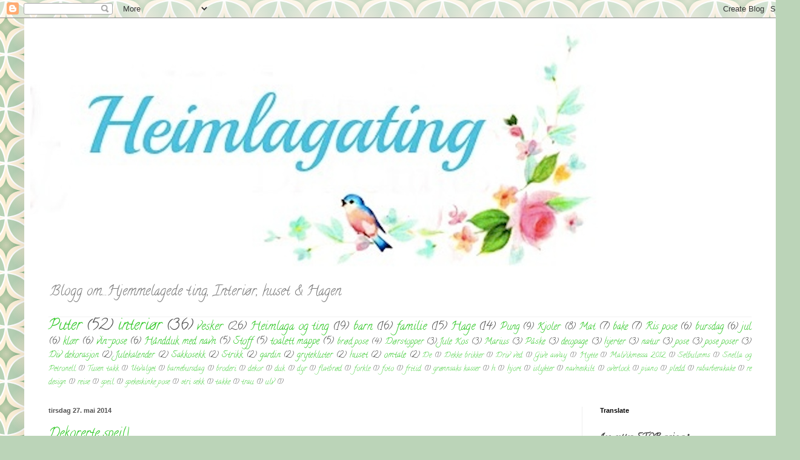

--- FILE ---
content_type: text/html; charset=UTF-8
request_url: https://heimlagating.blogspot.com/
body_size: 50416
content:
<!DOCTYPE html>
<html class='v2' dir='ltr' lang='no'>
<head>
<link href='https://www.blogger.com/static/v1/widgets/335934321-css_bundle_v2.css' rel='stylesheet' type='text/css'/>
<meta content='width=1100' name='viewport'/>
<meta content='text/html; charset=UTF-8' http-equiv='Content-Type'/>
<meta content='blogger' name='generator'/>
<link href='https://heimlagating.blogspot.com/favicon.ico' rel='icon' type='image/x-icon'/>
<link href='http://heimlagating.blogspot.com/' rel='canonical'/>
<link rel="alternate" type="application/atom+xml" title="&quot;Heimlaga ting&quot; - Atom" href="https://heimlagating.blogspot.com/feeds/posts/default" />
<link rel="alternate" type="application/rss+xml" title="&quot;Heimlaga ting&quot; - RSS" href="https://heimlagating.blogspot.com/feeds/posts/default?alt=rss" />
<link rel="service.post" type="application/atom+xml" title="&quot;Heimlaga ting&quot; - Atom" href="https://www.blogger.com/feeds/3022879226660942760/posts/default" />
<link rel="me" href="https://www.blogger.com/profile/07425163240996305217" />
<!--Can't find substitution for tag [blog.ieCssRetrofitLinks]-->
<meta content='http://heimlagating.blogspot.com/' property='og:url'/>
<meta content='&quot;Heimlaga ting&quot;' property='og:title'/>
<meta content='Blogg om...Hjemmelagede ting, Interiør, huset &amp;amp; Hagen' property='og:description'/>
<title>"Heimlaga ting"</title>
<style type='text/css'>@font-face{font-family:'Calligraffitti';font-style:normal;font-weight:400;font-display:swap;src:url(//fonts.gstatic.com/s/calligraffitti/v20/46k2lbT3XjDVqJw3DCmCFjE0vkFeOZdjppN_.woff2)format('woff2');unicode-range:U+0000-00FF,U+0131,U+0152-0153,U+02BB-02BC,U+02C6,U+02DA,U+02DC,U+0304,U+0308,U+0329,U+2000-206F,U+20AC,U+2122,U+2191,U+2193,U+2212,U+2215,U+FEFF,U+FFFD;}</style>
<style id='page-skin-1' type='text/css'><!--
/*
-----------------------------------------------
Blogger Template Style
Name:     Simple
Designer: Blogger
URL:      www.blogger.com
----------------------------------------------- */
/* Content
----------------------------------------------- */
body {
font: normal normal 16px Calligraffitti;
color: #454545;
background: #BBD4B8 url(//themes.googleusercontent.com/image?id=1f8YtZRyJTjLyWgXjl9fSg6zFPBBxE4L4nevuUO7OzAMyWlXqRBEEZW3cCHBfI-2WsTbq) repeat scroll top center /* Credit: dino4 (http://www.istockphoto.com/googleimages.php?id=5744556&platform=blogger) */;
padding: 0 40px 40px 40px;
}
html body .region-inner {
min-width: 0;
max-width: 100%;
width: auto;
}
h2 {
font-size: 22px;
}
a:link {
text-decoration:none;
color: #2ec724;
}
a:visited {
text-decoration:none;
color: #8d8d8d;
}
a:hover {
text-decoration:underline;
color: #3bff3f;
}
.body-fauxcolumn-outer .fauxcolumn-inner {
background: transparent none repeat scroll top left;
_background-image: none;
}
.body-fauxcolumn-outer .cap-top {
position: absolute;
z-index: 1;
height: 400px;
width: 100%;
}
.body-fauxcolumn-outer .cap-top .cap-left {
width: 100%;
background: transparent none repeat-x scroll top left;
_background-image: none;
}
.content-outer {
-moz-box-shadow: 0 0 40px rgba(0, 0, 0, .15);
-webkit-box-shadow: 0 0 5px rgba(0, 0, 0, .15);
-goog-ms-box-shadow: 0 0 10px #333333;
box-shadow: 0 0 40px rgba(0, 0, 0, .15);
margin-bottom: 1px;
}
.content-inner {
padding: 10px 10px;
}
.content-inner {
background-color: #ffffff;
}
/* Header
----------------------------------------------- */
.header-outer {
background: transparent none repeat-x scroll 0 -400px;
_background-image: none;
}
.Header h1 {
font: normal bold 70px Calligraffitti;
color: #4ac535;
text-shadow: -1px -1px 1px rgba(0, 0, 0, .2);
}
.Header h1 a {
color: #4ac535;
}
.Header .description {
font-size: 140%;
color: #7d7d7d;
}
.header-inner .Header .titlewrapper {
padding: 22px 30px;
}
.header-inner .Header .descriptionwrapper {
padding: 0 30px;
}
/* Tabs
----------------------------------------------- */
.tabs-inner .section:first-child {
border-top: 1px solid #f1f1f1;
}
.tabs-inner .section:first-child ul {
margin-top: -1px;
border-top: 1px solid #f1f1f1;
border-left: 0 solid #f1f1f1;
border-right: 0 solid #f1f1f1;
}
.tabs-inner .widget ul {
background: #f6f6f6 url(https://resources.blogblog.com/blogblog/data/1kt/simple/gradients_light.png) repeat-x scroll 0 -800px;
_background-image: none;
border-bottom: 1px solid #f1f1f1;
margin-top: 0;
margin-left: -30px;
margin-right: -30px;
}
.tabs-inner .widget li a {
display: inline-block;
padding: .6em 1em;
font: normal normal 14px Calligraffitti;
color: #9d9d9d;
border-left: 1px solid #ffffff;
border-right: 1px solid #f1f1f1;
}
.tabs-inner .widget li:first-child a {
border-left: none;
}
.tabs-inner .widget li.selected a, .tabs-inner .widget li a:hover {
color: #000000;
background-color: #efefef;
text-decoration: none;
}
/* Columns
----------------------------------------------- */
.main-outer {
border-top: 0 solid #efefef;
}
.fauxcolumn-left-outer .fauxcolumn-inner {
border-right: 1px solid #efefef;
}
.fauxcolumn-right-outer .fauxcolumn-inner {
border-left: 1px solid #efefef;
}
/* Headings
----------------------------------------------- */
div.widget > h2,
div.widget h2.title {
margin: 0 0 1em 0;
font: normal bold 11px Arial, Tahoma, Helvetica, FreeSans, sans-serif;
color: #000000;
}
/* Widgets
----------------------------------------------- */
.widget .zippy {
color: #9d9d9d;
text-shadow: 2px 2px 1px rgba(0, 0, 0, .1);
}
.widget .popular-posts ul {
list-style: none;
}
/* Posts
----------------------------------------------- */
h2.date-header {
font: normal bold 11px Arial, Tahoma, Helvetica, FreeSans, sans-serif;
}
.date-header span {
background-color: transparent;
color: #525252;
padding: inherit;
letter-spacing: inherit;
margin: inherit;
}
.main-inner {
padding-top: 30px;
padding-bottom: 30px;
}
.main-inner .column-center-inner {
padding: 0 15px;
}
.main-inner .column-center-inner .section {
margin: 0 15px;
}
.post {
margin: 0 0 25px 0;
}
h3.post-title, .comments h4 {
font: normal normal 22px Calligraffitti;
margin: .75em 0 0;
}
.post-body {
font-size: 110%;
line-height: 1.4;
position: relative;
}
.post-body img, .post-body .tr-caption-container, .Profile img, .Image img,
.BlogList .item-thumbnail img {
padding: 2px;
background: #ffffff;
border: 1px solid #efefef;
-moz-box-shadow: 1px 1px 5px rgba(0, 0, 0, .1);
-webkit-box-shadow: 1px 1px 5px rgba(0, 0, 0, .1);
box-shadow: 1px 1px 5px rgba(0, 0, 0, .1);
}
.post-body img, .post-body .tr-caption-container {
padding: 5px;
}
.post-body .tr-caption-container {
color: #525252;
}
.post-body .tr-caption-container img {
padding: 0;
background: transparent;
border: none;
-moz-box-shadow: 0 0 0 rgba(0, 0, 0, .1);
-webkit-box-shadow: 0 0 0 rgba(0, 0, 0, .1);
box-shadow: 0 0 0 rgba(0, 0, 0, .1);
}
.post-header {
margin: 0 0 1.5em;
line-height: 1.6;
font-size: 90%;
}
.post-footer {
margin: 20px -2px 0;
padding: 5px 10px;
color: #6e6e6e;
background-color: #fafafa;
border-bottom: 1px solid #efefef;
line-height: 1.6;
font-size: 90%;
}
#comments .comment-author {
padding-top: 1.5em;
border-top: 1px solid #efefef;
background-position: 0 1.5em;
}
#comments .comment-author:first-child {
padding-top: 0;
border-top: none;
}
.avatar-image-container {
margin: .2em 0 0;
}
#comments .avatar-image-container img {
border: 1px solid #efefef;
}
/* Comments
----------------------------------------------- */
.comments .comments-content .icon.blog-author {
background-repeat: no-repeat;
background-image: url([data-uri]);
}
.comments .comments-content .loadmore a {
border-top: 1px solid #9d9d9d;
border-bottom: 1px solid #9d9d9d;
}
.comments .comment-thread.inline-thread {
background-color: #fafafa;
}
.comments .continue {
border-top: 2px solid #9d9d9d;
}
/* Accents
---------------------------------------------- */
.section-columns td.columns-cell {
border-left: 1px solid #efefef;
}
.blog-pager {
background: transparent none no-repeat scroll top center;
}
.blog-pager-older-link, .home-link,
.blog-pager-newer-link {
background-color: #ffffff;
padding: 5px;
}
.footer-outer {
border-top: 0 dashed #bbbbbb;
}
/* Mobile
----------------------------------------------- */
body.mobile  {
background-size: auto;
}
.mobile .body-fauxcolumn-outer {
background: transparent none repeat scroll top left;
}
.mobile .body-fauxcolumn-outer .cap-top {
background-size: 100% auto;
}
.mobile .content-outer {
-webkit-box-shadow: 0 0 3px rgba(0, 0, 0, .15);
box-shadow: 0 0 3px rgba(0, 0, 0, .15);
}
.mobile .tabs-inner .widget ul {
margin-left: 0;
margin-right: 0;
}
.mobile .post {
margin: 0;
}
.mobile .main-inner .column-center-inner .section {
margin: 0;
}
.mobile .date-header span {
padding: 0.1em 10px;
margin: 0 -10px;
}
.mobile h3.post-title {
margin: 0;
}
.mobile .blog-pager {
background: transparent none no-repeat scroll top center;
}
.mobile .footer-outer {
border-top: none;
}
.mobile .main-inner, .mobile .footer-inner {
background-color: #ffffff;
}
.mobile-index-contents {
color: #454545;
}
.mobile-link-button {
background-color: #2ec724;
}
.mobile-link-button a:link, .mobile-link-button a:visited {
color: #ffffff;
}
.mobile .tabs-inner .section:first-child {
border-top: none;
}
.mobile .tabs-inner .PageList .widget-content {
background-color: #efefef;
color: #000000;
border-top: 1px solid #f1f1f1;
border-bottom: 1px solid #f1f1f1;
}
.mobile .tabs-inner .PageList .widget-content .pagelist-arrow {
border-left: 1px solid #f1f1f1;
}

--></style>
<style id='template-skin-1' type='text/css'><!--
body {
min-width: 1240px;
}
.content-outer, .content-fauxcolumn-outer, .region-inner {
min-width: 1240px;
max-width: 1240px;
_width: 1240px;
}
.main-inner .columns {
padding-left: 0px;
padding-right: 310px;
}
.main-inner .fauxcolumn-center-outer {
left: 0px;
right: 310px;
/* IE6 does not respect left and right together */
_width: expression(this.parentNode.offsetWidth -
parseInt("0px") -
parseInt("310px") + 'px');
}
.main-inner .fauxcolumn-left-outer {
width: 0px;
}
.main-inner .fauxcolumn-right-outer {
width: 310px;
}
.main-inner .column-left-outer {
width: 0px;
right: 100%;
margin-left: -0px;
}
.main-inner .column-right-outer {
width: 310px;
margin-right: -310px;
}
#layout {
min-width: 0;
}
#layout .content-outer {
min-width: 0;
width: 800px;
}
#layout .region-inner {
min-width: 0;
width: auto;
}
body#layout div.add_widget {
padding: 8px;
}
body#layout div.add_widget a {
margin-left: 32px;
}
--></style>
<style>
    body {background-image:url(\/\/themes.googleusercontent.com\/image?id=1f8YtZRyJTjLyWgXjl9fSg6zFPBBxE4L4nevuUO7OzAMyWlXqRBEEZW3cCHBfI-2WsTbq);}
    
@media (max-width: 200px) { body {background-image:url(\/\/themes.googleusercontent.com\/image?id=1f8YtZRyJTjLyWgXjl9fSg6zFPBBxE4L4nevuUO7OzAMyWlXqRBEEZW3cCHBfI-2WsTbq&options=w200);}}
@media (max-width: 400px) and (min-width: 201px) { body {background-image:url(\/\/themes.googleusercontent.com\/image?id=1f8YtZRyJTjLyWgXjl9fSg6zFPBBxE4L4nevuUO7OzAMyWlXqRBEEZW3cCHBfI-2WsTbq&options=w400);}}
@media (max-width: 800px) and (min-width: 401px) { body {background-image:url(\/\/themes.googleusercontent.com\/image?id=1f8YtZRyJTjLyWgXjl9fSg6zFPBBxE4L4nevuUO7OzAMyWlXqRBEEZW3cCHBfI-2WsTbq&options=w800);}}
@media (max-width: 1200px) and (min-width: 801px) { body {background-image:url(\/\/themes.googleusercontent.com\/image?id=1f8YtZRyJTjLyWgXjl9fSg6zFPBBxE4L4nevuUO7OzAMyWlXqRBEEZW3cCHBfI-2WsTbq&options=w1200);}}
/* Last tag covers anything over one higher than the previous max-size cap. */
@media (min-width: 1201px) { body {background-image:url(\/\/themes.googleusercontent.com\/image?id=1f8YtZRyJTjLyWgXjl9fSg6zFPBBxE4L4nevuUO7OzAMyWlXqRBEEZW3cCHBfI-2WsTbq&options=w1600);}}
  </style>
<link href='https://www.blogger.com/dyn-css/authorization.css?targetBlogID=3022879226660942760&amp;zx=e80b3a84-83d9-4bfe-8139-6bfa633edd5d' media='none' onload='if(media!=&#39;all&#39;)media=&#39;all&#39;' rel='stylesheet'/><noscript><link href='https://www.blogger.com/dyn-css/authorization.css?targetBlogID=3022879226660942760&amp;zx=e80b3a84-83d9-4bfe-8139-6bfa633edd5d' rel='stylesheet'/></noscript>
<meta name='google-adsense-platform-account' content='ca-host-pub-1556223355139109'/>
<meta name='google-adsense-platform-domain' content='blogspot.com'/>

<!-- data-ad-client=ca-pub-4702704219785289 -->

</head>
<body class='loading variant-pale'>
<div class='navbar section' id='navbar' name='Navbar'><div class='widget Navbar' data-version='1' id='Navbar1'><script type="text/javascript">
    function setAttributeOnload(object, attribute, val) {
      if(window.addEventListener) {
        window.addEventListener('load',
          function(){ object[attribute] = val; }, false);
      } else {
        window.attachEvent('onload', function(){ object[attribute] = val; });
      }
    }
  </script>
<div id="navbar-iframe-container"></div>
<script type="text/javascript" src="https://apis.google.com/js/platform.js"></script>
<script type="text/javascript">
      gapi.load("gapi.iframes:gapi.iframes.style.bubble", function() {
        if (gapi.iframes && gapi.iframes.getContext) {
          gapi.iframes.getContext().openChild({
              url: 'https://www.blogger.com/navbar/3022879226660942760?origin\x3dhttps://heimlagating.blogspot.com',
              where: document.getElementById("navbar-iframe-container"),
              id: "navbar-iframe"
          });
        }
      });
    </script><script type="text/javascript">
(function() {
var script = document.createElement('script');
script.type = 'text/javascript';
script.src = '//pagead2.googlesyndication.com/pagead/js/google_top_exp.js';
var head = document.getElementsByTagName('head')[0];
if (head) {
head.appendChild(script);
}})();
</script>
</div></div>
<div itemscope='itemscope' itemtype='http://schema.org/Blog' style='display: none;'>
<meta content='"Heimlaga ting"' itemprop='name'/>
</div>
<div class='body-fauxcolumns'>
<div class='fauxcolumn-outer body-fauxcolumn-outer'>
<div class='cap-top'>
<div class='cap-left'></div>
<div class='cap-right'></div>
</div>
<div class='fauxborder-left'>
<div class='fauxborder-right'></div>
<div class='fauxcolumn-inner'>
</div>
</div>
<div class='cap-bottom'>
<div class='cap-left'></div>
<div class='cap-right'></div>
</div>
</div>
</div>
<div class='content'>
<div class='content-fauxcolumns'>
<div class='fauxcolumn-outer content-fauxcolumn-outer'>
<div class='cap-top'>
<div class='cap-left'></div>
<div class='cap-right'></div>
</div>
<div class='fauxborder-left'>
<div class='fauxborder-right'></div>
<div class='fauxcolumn-inner'>
</div>
</div>
<div class='cap-bottom'>
<div class='cap-left'></div>
<div class='cap-right'></div>
</div>
</div>
</div>
<div class='content-outer'>
<div class='content-cap-top cap-top'>
<div class='cap-left'></div>
<div class='cap-right'></div>
</div>
<div class='fauxborder-left content-fauxborder-left'>
<div class='fauxborder-right content-fauxborder-right'></div>
<div class='content-inner'>
<header>
<div class='header-outer'>
<div class='header-cap-top cap-top'>
<div class='cap-left'></div>
<div class='cap-right'></div>
</div>
<div class='fauxborder-left header-fauxborder-left'>
<div class='fauxborder-right header-fauxborder-right'></div>
<div class='region-inner header-inner'>
<div class='header section' id='header' name='Overskrift'><div class='widget Header' data-version='1' id='Header1'>
<div id='header-inner'>
<a href='https://heimlagating.blogspot.com/' style='display: block'>
<img alt='"Heimlaga ting"' height='416px; ' id='Header1_headerimg' src='https://blogger.googleusercontent.com/img/b/R29vZ2xl/AVvXsEh7dVGfhL8jcn43-cPz6__oiSBXWZMvdgkLoVmLhAPtwixR66G3EUnchpW3990DxYqdS-GHgTLIscOOZEY4UrzlH1E-B4OYMq4qOx1IRuol2efbwoPiqrifNoX0g-ANspNM-pbjk17xgwM/s1600/logo+sommer+kopi.jpg' style='display: block' width='938px; '/>
</a>
<div class='descriptionwrapper'>
<p class='description'><span>Blogg om...Hjemmelagede ting, Interiør, huset &amp; Hagen</span></p>
</div>
</div>
</div></div>
</div>
</div>
<div class='header-cap-bottom cap-bottom'>
<div class='cap-left'></div>
<div class='cap-right'></div>
</div>
</div>
</header>
<div class='tabs-outer'>
<div class='tabs-cap-top cap-top'>
<div class='cap-left'></div>
<div class='cap-right'></div>
</div>
<div class='fauxborder-left tabs-fauxborder-left'>
<div class='fauxborder-right tabs-fauxborder-right'></div>
<div class='region-inner tabs-inner'>
<div class='tabs section' id='crosscol' name='Krysskolonne'><div class='widget Label' data-version='1' id='Label2'>
<h2>Etiketter</h2>
<div class='widget-content cloud-label-widget-content'>
<span class='label-size label-size-5'>
<a dir='ltr' href='https://heimlagating.blogspot.com/search/label/Puter'>Puter</a>
<span class='label-count' dir='ltr'>(52)</span>
</span>
<span class='label-size label-size-5'>
<a dir='ltr' href='https://heimlagating.blogspot.com/search/label/interi%C3%B8r'>interiør</a>
<span class='label-count' dir='ltr'>(36)</span>
</span>
<span class='label-size label-size-4'>
<a dir='ltr' href='https://heimlagating.blogspot.com/search/label/vesker'>vesker</a>
<span class='label-count' dir='ltr'>(26)</span>
</span>
<span class='label-size label-size-4'>
<a dir='ltr' href='https://heimlagating.blogspot.com/search/label/Heimlaga%20og%20ting'>Heimlaga og ting</a>
<span class='label-count' dir='ltr'>(19)</span>
</span>
<span class='label-size label-size-4'>
<a dir='ltr' href='https://heimlagating.blogspot.com/search/label/barn'>barn</a>
<span class='label-count' dir='ltr'>(16)</span>
</span>
<span class='label-size label-size-4'>
<a dir='ltr' href='https://heimlagating.blogspot.com/search/label/familie'>familie</a>
<span class='label-count' dir='ltr'>(15)</span>
</span>
<span class='label-size label-size-4'>
<a dir='ltr' href='https://heimlagating.blogspot.com/search/label/Hage'>Hage</a>
<span class='label-count' dir='ltr'>(14)</span>
</span>
<span class='label-size label-size-3'>
<a dir='ltr' href='https://heimlagating.blogspot.com/search/label/Pung'>Pung</a>
<span class='label-count' dir='ltr'>(9)</span>
</span>
<span class='label-size label-size-3'>
<a dir='ltr' href='https://heimlagating.blogspot.com/search/label/Kjoler'>Kjoler</a>
<span class='label-count' dir='ltr'>(8)</span>
</span>
<span class='label-size label-size-3'>
<a dir='ltr' href='https://heimlagating.blogspot.com/search/label/Mat'>Mat</a>
<span class='label-count' dir='ltr'>(7)</span>
</span>
<span class='label-size label-size-3'>
<a dir='ltr' href='https://heimlagating.blogspot.com/search/label/bake'>bake</a>
<span class='label-count' dir='ltr'>(7)</span>
</span>
<span class='label-size label-size-3'>
<a dir='ltr' href='https://heimlagating.blogspot.com/search/label/Ris%20pose'>Ris pose</a>
<span class='label-count' dir='ltr'>(6)</span>
</span>
<span class='label-size label-size-3'>
<a dir='ltr' href='https://heimlagating.blogspot.com/search/label/bursdag'>bursdag</a>
<span class='label-count' dir='ltr'>(6)</span>
</span>
<span class='label-size label-size-3'>
<a dir='ltr' href='https://heimlagating.blogspot.com/search/label/jul'>jul</a>
<span class='label-count' dir='ltr'>(6)</span>
</span>
<span class='label-size label-size-3'>
<a dir='ltr' href='https://heimlagating.blogspot.com/search/label/kl%C3%A6r'>klær</a>
<span class='label-count' dir='ltr'>(6)</span>
</span>
<span class='label-size label-size-3'>
<a dir='ltr' href='https://heimlagating.blogspot.com/search/label/vin-pose'>vin-pose</a>
<span class='label-count' dir='ltr'>(6)</span>
</span>
<span class='label-size label-size-3'>
<a dir='ltr' href='https://heimlagating.blogspot.com/search/label/H%C3%A5ndduk%20med%20navn'>Håndduk med navn</a>
<span class='label-count' dir='ltr'>(5)</span>
</span>
<span class='label-size label-size-3'>
<a dir='ltr' href='https://heimlagating.blogspot.com/search/label/Stoff'>Stoff</a>
<span class='label-count' dir='ltr'>(5)</span>
</span>
<span class='label-size label-size-3'>
<a dir='ltr' href='https://heimlagating.blogspot.com/search/label/toalett%20mappe'>toalett mappe</a>
<span class='label-count' dir='ltr'>(5)</span>
</span>
<span class='label-size label-size-2'>
<a dir='ltr' href='https://heimlagating.blogspot.com/search/label/br%C3%B8d%20pose'>brød pose</a>
<span class='label-count' dir='ltr'>(4)</span>
</span>
<span class='label-size label-size-2'>
<a dir='ltr' href='https://heimlagating.blogspot.com/search/label/D%C3%B8rstopper'>Dørstopper</a>
<span class='label-count' dir='ltr'>(3)</span>
</span>
<span class='label-size label-size-2'>
<a dir='ltr' href='https://heimlagating.blogspot.com/search/label/Jule%20Kos'>Jule Kos</a>
<span class='label-count' dir='ltr'>(3)</span>
</span>
<span class='label-size label-size-2'>
<a dir='ltr' href='https://heimlagating.blogspot.com/search/label/Marius'>Marius</a>
<span class='label-count' dir='ltr'>(3)</span>
</span>
<span class='label-size label-size-2'>
<a dir='ltr' href='https://heimlagating.blogspot.com/search/label/P%C3%A5ske'>Påske</a>
<span class='label-count' dir='ltr'>(3)</span>
</span>
<span class='label-size label-size-2'>
<a dir='ltr' href='https://heimlagating.blogspot.com/search/label/decopage'>decopage</a>
<span class='label-count' dir='ltr'>(3)</span>
</span>
<span class='label-size label-size-2'>
<a dir='ltr' href='https://heimlagating.blogspot.com/search/label/hjerter'>hjerter</a>
<span class='label-count' dir='ltr'>(3)</span>
</span>
<span class='label-size label-size-2'>
<a dir='ltr' href='https://heimlagating.blogspot.com/search/label/natur'>natur</a>
<span class='label-count' dir='ltr'>(3)</span>
</span>
<span class='label-size label-size-2'>
<a dir='ltr' href='https://heimlagating.blogspot.com/search/label/pose'>pose</a>
<span class='label-count' dir='ltr'>(3)</span>
</span>
<span class='label-size label-size-2'>
<a dir='ltr' href='https://heimlagating.blogspot.com/search/label/pose%20poser'>pose poser</a>
<span class='label-count' dir='ltr'>(3)</span>
</span>
<span class='label-size label-size-2'>
<a dir='ltr' href='https://heimlagating.blogspot.com/search/label/Div%20dekorasjon'>Div dekorasjon</a>
<span class='label-count' dir='ltr'>(2)</span>
</span>
<span class='label-size label-size-2'>
<a dir='ltr' href='https://heimlagating.blogspot.com/search/label/Julekalender'>Julekalender</a>
<span class='label-count' dir='ltr'>(2)</span>
</span>
<span class='label-size label-size-2'>
<a dir='ltr' href='https://heimlagating.blogspot.com/search/label/Sakkosekk'>Sakkosekk</a>
<span class='label-count' dir='ltr'>(2)</span>
</span>
<span class='label-size label-size-2'>
<a dir='ltr' href='https://heimlagating.blogspot.com/search/label/Strikk'>Strikk</a>
<span class='label-count' dir='ltr'>(2)</span>
</span>
<span class='label-size label-size-2'>
<a dir='ltr' href='https://heimlagating.blogspot.com/search/label/gardin'>gardin</a>
<span class='label-count' dir='ltr'>(2)</span>
</span>
<span class='label-size label-size-2'>
<a dir='ltr' href='https://heimlagating.blogspot.com/search/label/grytekluter'>grytekluter</a>
<span class='label-count' dir='ltr'>(2)</span>
</span>
<span class='label-size label-size-2'>
<a dir='ltr' href='https://heimlagating.blogspot.com/search/label/huset'>huset</a>
<span class='label-count' dir='ltr'>(2)</span>
</span>
<span class='label-size label-size-2'>
<a dir='ltr' href='https://heimlagating.blogspot.com/search/label/omtale'>omtale</a>
<span class='label-count' dir='ltr'>(2)</span>
</span>
<span class='label-size label-size-1'>
<a dir='ltr' href='https://heimlagating.blogspot.com/search/label/De'>De</a>
<span class='label-count' dir='ltr'>(1)</span>
</span>
<span class='label-size label-size-1'>
<a dir='ltr' href='https://heimlagating.blogspot.com/search/label/Dekke%20brikker'>Dekke brikker</a>
<span class='label-count' dir='ltr'>(1)</span>
</span>
<span class='label-size label-size-1'>
<a dir='ltr' href='https://heimlagating.blogspot.com/search/label/Driv%20ved'>Driv ved</a>
<span class='label-count' dir='ltr'>(1)</span>
</span>
<span class='label-size label-size-1'>
<a dir='ltr' href='https://heimlagating.blogspot.com/search/label/Give%20away'>Give away</a>
<span class='label-count' dir='ltr'>(1)</span>
</span>
<span class='label-size label-size-1'>
<a dir='ltr' href='https://heimlagating.blogspot.com/search/label/Hytte'>Hytte</a>
<span class='label-count' dir='ltr'>(1)</span>
</span>
<span class='label-size label-size-1'>
<a dir='ltr' href='https://heimlagating.blogspot.com/search/label/Malvikmessa%202012'>Malvikmessa 2012</a>
<span class='label-count' dir='ltr'>(1)</span>
</span>
<span class='label-size label-size-1'>
<a dir='ltr' href='https://heimlagating.blogspot.com/search/label/Selbul%C3%A6ms'>Selbulæms</a>
<span class='label-count' dir='ltr'>(1)</span>
</span>
<span class='label-size label-size-1'>
<a dir='ltr' href='https://heimlagating.blogspot.com/search/label/Snella%20og%20Petronell'>Snella og Petronell</a>
<span class='label-count' dir='ltr'>(1)</span>
</span>
<span class='label-size label-size-1'>
<a dir='ltr' href='https://heimlagating.blogspot.com/search/label/Tusen%20takk'>Tusen takk</a>
<span class='label-count' dir='ltr'>(1)</span>
</span>
<span class='label-size label-size-1'>
<a dir='ltr' href='https://heimlagating.blogspot.com/search/label/Utvalget'>Utvalget</a>
<span class='label-count' dir='ltr'>(1)</span>
</span>
<span class='label-size label-size-1'>
<a dir='ltr' href='https://heimlagating.blogspot.com/search/label/barnebursdag'>barnebursdag</a>
<span class='label-count' dir='ltr'>(1)</span>
</span>
<span class='label-size label-size-1'>
<a dir='ltr' href='https://heimlagating.blogspot.com/search/label/broderi'>broderi</a>
<span class='label-count' dir='ltr'>(1)</span>
</span>
<span class='label-size label-size-1'>
<a dir='ltr' href='https://heimlagating.blogspot.com/search/label/dekor'>dekor</a>
<span class='label-count' dir='ltr'>(1)</span>
</span>
<span class='label-size label-size-1'>
<a dir='ltr' href='https://heimlagating.blogspot.com/search/label/duk'>duk</a>
<span class='label-count' dir='ltr'>(1)</span>
</span>
<span class='label-size label-size-1'>
<a dir='ltr' href='https://heimlagating.blogspot.com/search/label/dyr'>dyr</a>
<span class='label-count' dir='ltr'>(1)</span>
</span>
<span class='label-size label-size-1'>
<a dir='ltr' href='https://heimlagating.blogspot.com/search/label/flatbr%C3%B8d'>flatbrød</a>
<span class='label-count' dir='ltr'>(1)</span>
</span>
<span class='label-size label-size-1'>
<a dir='ltr' href='https://heimlagating.blogspot.com/search/label/forkle'>forkle</a>
<span class='label-count' dir='ltr'>(1)</span>
</span>
<span class='label-size label-size-1'>
<a dir='ltr' href='https://heimlagating.blogspot.com/search/label/foto'>foto</a>
<span class='label-count' dir='ltr'>(1)</span>
</span>
<span class='label-size label-size-1'>
<a dir='ltr' href='https://heimlagating.blogspot.com/search/label/fritid'>fritid</a>
<span class='label-count' dir='ltr'>(1)</span>
</span>
<span class='label-size label-size-1'>
<a dir='ltr' href='https://heimlagating.blogspot.com/search/label/gr%C3%B8nnsaks%20kasser'>grønnsaks kasser</a>
<span class='label-count' dir='ltr'>(1)</span>
</span>
<span class='label-size label-size-1'>
<a dir='ltr' href='https://heimlagating.blogspot.com/search/label/h'>h</a>
<span class='label-count' dir='ltr'>(1)</span>
</span>
<span class='label-size label-size-1'>
<a dir='ltr' href='https://heimlagating.blogspot.com/search/label/hjort'>hjort</a>
<span class='label-count' dir='ltr'>(1)</span>
</span>
<span class='label-size label-size-1'>
<a dir='ltr' href='https://heimlagating.blogspot.com/search/label/islykter'>islykter</a>
<span class='label-count' dir='ltr'>(1)</span>
</span>
<span class='label-size label-size-1'>
<a dir='ltr' href='https://heimlagating.blogspot.com/search/label/navneskilt'>navneskilt</a>
<span class='label-count' dir='ltr'>(1)</span>
</span>
<span class='label-size label-size-1'>
<a dir='ltr' href='https://heimlagating.blogspot.com/search/label/overlock'>overlock</a>
<span class='label-count' dir='ltr'>(1)</span>
</span>
<span class='label-size label-size-1'>
<a dir='ltr' href='https://heimlagating.blogspot.com/search/label/piano'>piano</a>
<span class='label-count' dir='ltr'>(1)</span>
</span>
<span class='label-size label-size-1'>
<a dir='ltr' href='https://heimlagating.blogspot.com/search/label/pledd'>pledd</a>
<span class='label-count' dir='ltr'>(1)</span>
</span>
<span class='label-size label-size-1'>
<a dir='ltr' href='https://heimlagating.blogspot.com/search/label/rabarberakake'>rabarberakake</a>
<span class='label-count' dir='ltr'>(1)</span>
</span>
<span class='label-size label-size-1'>
<a dir='ltr' href='https://heimlagating.blogspot.com/search/label/re%20design'>re design</a>
<span class='label-count' dir='ltr'>(1)</span>
</span>
<span class='label-size label-size-1'>
<a dir='ltr' href='https://heimlagating.blogspot.com/search/label/reise'>reise</a>
<span class='label-count' dir='ltr'>(1)</span>
</span>
<span class='label-size label-size-1'>
<a dir='ltr' href='https://heimlagating.blogspot.com/search/label/speil'>speil</a>
<span class='label-count' dir='ltr'>(1)</span>
</span>
<span class='label-size label-size-1'>
<a dir='ltr' href='https://heimlagating.blogspot.com/search/label/spekeskinke%20pose'>spekeskinke pose</a>
<span class='label-count' dir='ltr'>(1)</span>
</span>
<span class='label-size label-size-1'>
<a dir='ltr' href='https://heimlagating.blogspot.com/search/label/stri%20sekk'>stri sekk</a>
<span class='label-count' dir='ltr'>(1)</span>
</span>
<span class='label-size label-size-1'>
<a dir='ltr' href='https://heimlagating.blogspot.com/search/label/takke'>takke</a>
<span class='label-count' dir='ltr'>(1)</span>
</span>
<span class='label-size label-size-1'>
<a dir='ltr' href='https://heimlagating.blogspot.com/search/label/trau'>trau</a>
<span class='label-count' dir='ltr'>(1)</span>
</span>
<span class='label-size label-size-1'>
<a dir='ltr' href='https://heimlagating.blogspot.com/search/label/ulv'>ulv</a>
<span class='label-count' dir='ltr'>(1)</span>
</span>
<div class='clear'></div>
</div>
</div></div>
<div class='tabs no-items section' id='crosscol-overflow' name='Cross-Column 2'></div>
</div>
</div>
<div class='tabs-cap-bottom cap-bottom'>
<div class='cap-left'></div>
<div class='cap-right'></div>
</div>
</div>
<div class='main-outer'>
<div class='main-cap-top cap-top'>
<div class='cap-left'></div>
<div class='cap-right'></div>
</div>
<div class='fauxborder-left main-fauxborder-left'>
<div class='fauxborder-right main-fauxborder-right'></div>
<div class='region-inner main-inner'>
<div class='columns fauxcolumns'>
<div class='fauxcolumn-outer fauxcolumn-center-outer'>
<div class='cap-top'>
<div class='cap-left'></div>
<div class='cap-right'></div>
</div>
<div class='fauxborder-left'>
<div class='fauxborder-right'></div>
<div class='fauxcolumn-inner'>
</div>
</div>
<div class='cap-bottom'>
<div class='cap-left'></div>
<div class='cap-right'></div>
</div>
</div>
<div class='fauxcolumn-outer fauxcolumn-left-outer'>
<div class='cap-top'>
<div class='cap-left'></div>
<div class='cap-right'></div>
</div>
<div class='fauxborder-left'>
<div class='fauxborder-right'></div>
<div class='fauxcolumn-inner'>
</div>
</div>
<div class='cap-bottom'>
<div class='cap-left'></div>
<div class='cap-right'></div>
</div>
</div>
<div class='fauxcolumn-outer fauxcolumn-right-outer'>
<div class='cap-top'>
<div class='cap-left'></div>
<div class='cap-right'></div>
</div>
<div class='fauxborder-left'>
<div class='fauxborder-right'></div>
<div class='fauxcolumn-inner'>
</div>
</div>
<div class='cap-bottom'>
<div class='cap-left'></div>
<div class='cap-right'></div>
</div>
</div>
<!-- corrects IE6 width calculation -->
<div class='columns-inner'>
<div class='column-center-outer'>
<div class='column-center-inner'>
<div class='main section' id='main' name='Hoveddel'><div class='widget Blog' data-version='1' id='Blog1'>
<div class='blog-posts hfeed'>

          <div class="date-outer">
        
<h2 class='date-header'><span>tirsdag 27. mai 2014</span></h2>

          <div class="date-posts">
        
<div class='post-outer'>
<div class='post hentry uncustomized-post-template' itemprop='blogPost' itemscope='itemscope' itemtype='http://schema.org/BlogPosting'>
<meta content='https://blogger.googleusercontent.com/img/b/R29vZ2xl/AVvXsEgbGtHlAX-TOVasutCzVXLhz5Q5UYbdOPqkn_8RSoWEXMFi-PGfBcKX-KWjKbhr5FczMhNyG6YU99_UToS34TGAocoosx_3E3GnT2cN1pyIpAepuyKhzzQf084VCsdEfOVGhGRa5GIaKtI/s1600/IMG_3450.jpg' itemprop='image_url'/>
<meta content='3022879226660942760' itemprop='blogId'/>
<meta content='159125266155982352' itemprop='postId'/>
<a name='159125266155982352'></a>
<h3 class='post-title entry-title' itemprop='name'>
<a href='https://heimlagating.blogspot.com/2014/05/dekorerte-speil.html'>Dekorerte speil!</a>
</h3>
<div class='post-header'>
<div class='post-header-line-1'></div>
</div>
<div class='post-body entry-content' id='post-body-159125266155982352' itemprop='description articleBody'>
<div dir="ltr" style="text-align: left;" trbidi="on">
<div class="separator" style="clear: both; text-align: center;">
På Ikea fant jeg speil i hvite rammer, etter en liten oppussing så de slik ut;</div>
<div class="separator" style="clear: both; text-align: center;">
<a href="https://blogger.googleusercontent.com/img/b/R29vZ2xl/AVvXsEgbGtHlAX-TOVasutCzVXLhz5Q5UYbdOPqkn_8RSoWEXMFi-PGfBcKX-KWjKbhr5FczMhNyG6YU99_UToS34TGAocoosx_3E3GnT2cN1pyIpAepuyKhzzQf084VCsdEfOVGhGRa5GIaKtI/s1600/IMG_3450.jpg" imageanchor="1" style="margin-left: 1em; margin-right: 1em;"><img border="0" height="320" src="https://blogger.googleusercontent.com/img/b/R29vZ2xl/AVvXsEgbGtHlAX-TOVasutCzVXLhz5Q5UYbdOPqkn_8RSoWEXMFi-PGfBcKX-KWjKbhr5FczMhNyG6YU99_UToS34TGAocoosx_3E3GnT2cN1pyIpAepuyKhzzQf084VCsdEfOVGhGRa5GIaKtI/s1600/IMG_3450.jpg" width="240" /></a></div>
<br />
<div class="separator" style="clear: both; text-align: center;">
<a href="https://blogger.googleusercontent.com/img/b/R29vZ2xl/AVvXsEjyrhprZGxDkccnAE6SJ_bL2FfFtWEamTwHZshe-gj2UCoi-kDYhD9yHlHB13XwwsaHJ49636Ikm2Mvo7dH6rALYydHyvtDfjfExTOppCUFRdPOfTZI814Fmw7LqMnep_qO_9fw4asg8Hc/s1600/IMG_3451.jpg" imageanchor="1" style="margin-left: 1em; margin-right: 1em;"><img border="0" height="320" src="https://blogger.googleusercontent.com/img/b/R29vZ2xl/AVvXsEjyrhprZGxDkccnAE6SJ_bL2FfFtWEamTwHZshe-gj2UCoi-kDYhD9yHlHB13XwwsaHJ49636Ikm2Mvo7dH6rALYydHyvtDfjfExTOppCUFRdPOfTZI814Fmw7LqMnep_qO_9fw4asg8Hc/s1600/IMG_3451.jpg" width="294" /></a></div>
<br />
<div class="separator" style="clear: both; text-align: center;">
<a href="https://blogger.googleusercontent.com/img/b/R29vZ2xl/AVvXsEgKseBKVh5z5ju-VejQzY8jJpz0Y2Y6c4VdHTQG3e-bViEkOI55u89II_k0zO3jx6b43MY6gfUTtbcV9nKte6FJMlqXXXLbcwiOdLJ7yW9Z44K7SWaX7gKKJgqOtNcL2-y6Wv8TrUgzVK0/s1600/IMG_3452.jpg" imageanchor="1" style="margin-left: 1em; margin-right: 1em;"><img border="0" height="320" src="https://blogger.googleusercontent.com/img/b/R29vZ2xl/AVvXsEgKseBKVh5z5ju-VejQzY8jJpz0Y2Y6c4VdHTQG3e-bViEkOI55u89II_k0zO3jx6b43MY6gfUTtbcV9nKte6FJMlqXXXLbcwiOdLJ7yW9Z44K7SWaX7gKKJgqOtNcL2-y6Wv8TrUgzVK0/s1600/IMG_3452.jpg" width="314" /></a></div>
<div class="separator" style="clear: both; text-align: center;">
Ha en strålende dag!</div>
<div class="separator" style="clear: both; text-align: center;">
<a href="https://blogger.googleusercontent.com/img/b/R29vZ2xl/AVvXsEgCBBMXQ3IjoKrtXUPEB0fP9g6udVUd8PMmM9GzUSDkkfLs8yWh-OgP0oge_ztOelQ_2QitOCZyltxEev0En1mNgrLGSbpf23sOZBFhmrDz1KRyg3suBE8Tcx9Bz_SeWEP6C30eyiOZ49g/s1600/Signatur.jpg" imageanchor="1" style="margin-left: 1em; margin-right: 1em;"><img border="0" height="212" src="https://blogger.googleusercontent.com/img/b/R29vZ2xl/AVvXsEgCBBMXQ3IjoKrtXUPEB0fP9g6udVUd8PMmM9GzUSDkkfLs8yWh-OgP0oge_ztOelQ_2QitOCZyltxEev0En1mNgrLGSbpf23sOZBFhmrDz1KRyg3suBE8Tcx9Bz_SeWEP6C30eyiOZ49g/s1600/Signatur.jpg" width="320" /></a></div>
<div class="separator" style="clear: both; text-align: center;">
<br /></div>
<br /></div>
<div style='clear: both;'></div>
</div>
<div class='post-footer'>
<div class='post-footer-line post-footer-line-1'>
<span class='post-author vcard'>
Lagt inn av
<span class='fn' itemprop='author' itemscope='itemscope' itemtype='http://schema.org/Person'>
<meta content='https://www.blogger.com/profile/07425163240996305217' itemprop='url'/>
<a class='g-profile' href='https://www.blogger.com/profile/07425163240996305217' rel='author' title='author profile'>
<span itemprop='name'>Heimlaga ting</span>
</a>
</span>
</span>
<span class='post-timestamp'>
kl.
<meta content='http://heimlagating.blogspot.com/2014/05/dekorerte-speil.html' itemprop='url'/>
<a class='timestamp-link' href='https://heimlagating.blogspot.com/2014/05/dekorerte-speil.html' rel='bookmark' title='permanent link'><abbr class='published' itemprop='datePublished' title='2014-05-27T00:00:00+02:00'>00:00</abbr></a>
</span>
<span class='post-comment-link'>
<a class='comment-link' href='https://heimlagating.blogspot.com/2014/05/dekorerte-speil.html#comment-form' onclick=''>
Ingen kommentarer:
  </a>
</span>
<span class='post-icons'>
<span class='item-action'>
<a href='https://www.blogger.com/email-post/3022879226660942760/159125266155982352' title='Send innlegg i e-post'>
<img alt='' class='icon-action' height='13' src='https://resources.blogblog.com/img/icon18_email.gif' width='18'/>
</a>
</span>
<span class='item-control blog-admin pid-696228158'>
<a href='https://www.blogger.com/post-edit.g?blogID=3022879226660942760&postID=159125266155982352&from=pencil' title='Rediger innlegg'>
<img alt='' class='icon-action' height='18' src='https://resources.blogblog.com/img/icon18_edit_allbkg.gif' width='18'/>
</a>
</span>
</span>
<div class='post-share-buttons goog-inline-block'>
<a class='goog-inline-block share-button sb-email' href='https://www.blogger.com/share-post.g?blogID=3022879226660942760&postID=159125266155982352&target=email' target='_blank' title='Send dette via e-post'><span class='share-button-link-text'>Send dette via e-post</span></a><a class='goog-inline-block share-button sb-blog' href='https://www.blogger.com/share-post.g?blogID=3022879226660942760&postID=159125266155982352&target=blog' onclick='window.open(this.href, "_blank", "height=270,width=475"); return false;' target='_blank' title='Blogg dette!'><span class='share-button-link-text'>Blogg dette!</span></a><a class='goog-inline-block share-button sb-twitter' href='https://www.blogger.com/share-post.g?blogID=3022879226660942760&postID=159125266155982352&target=twitter' target='_blank' title='Del på X'><span class='share-button-link-text'>Del på X</span></a><a class='goog-inline-block share-button sb-facebook' href='https://www.blogger.com/share-post.g?blogID=3022879226660942760&postID=159125266155982352&target=facebook' onclick='window.open(this.href, "_blank", "height=430,width=640"); return false;' target='_blank' title='Del på Facebook'><span class='share-button-link-text'>Del på Facebook</span></a><a class='goog-inline-block share-button sb-pinterest' href='https://www.blogger.com/share-post.g?blogID=3022879226660942760&postID=159125266155982352&target=pinterest' target='_blank' title='Del på Pinterest'><span class='share-button-link-text'>Del på Pinterest</span></a>
</div>
</div>
<div class='post-footer-line post-footer-line-2'>
<span class='post-labels'>
</span>
</div>
<div class='post-footer-line post-footer-line-3'>
<span class='post-location'>
</span>
</div>
</div>
</div>
</div>

          </div></div>
        

          <div class="date-outer">
        
<h2 class='date-header'><span>fredag 18. april 2014</span></h2>

          <div class="date-posts">
        
<div class='post-outer'>
<div class='post hentry uncustomized-post-template' itemprop='blogPost' itemscope='itemscope' itemtype='http://schema.org/BlogPosting'>
<meta content='https://blogger.googleusercontent.com/img/b/R29vZ2xl/AVvXsEiYY2Sv2YO4MNaXvUOpbhSZSxPBdBev_Elg5L_tfuwPpprtapUviJ5tnydP2fhqqbHvZ8ZORo6-n9BEY62ctuMaLZ3Y_XWHPOPtkgjZ9H5mCGj8eMPMjiWDPEXxwonDaAHw-YX5gC2vcL0/s1600/IMG_8303.JPG' itemprop='image_url'/>
<meta content='3022879226660942760' itemprop='blogId'/>
<meta content='4417311377588352292' itemprop='postId'/>
<a name='4417311377588352292'></a>
<h3 class='post-title entry-title' itemprop='name'>
<a href='https://heimlagating.blogspot.com/2014/04/turnus-arbeidende.html'>Turnus arbeidende...</a>
</h3>
<div class='post-header'>
<div class='post-header-line-1'></div>
</div>
<div class='post-body entry-content' id='post-body-4417311377588352292' itemprop='description articleBody'>
<div dir="ltr" style="text-align: left;" trbidi="on">
God Påske!<div>
Vi voksne i vår familie er turnusarbeidende, det har mange fordeler og noen ulemper.&nbsp;</div>
<div>
Det jeg synes er en av de største fordelene er at vi får bedre tid til barna. Vi slipper og stresse dem til skolen - hente dem etter jobb - bli med dem til trening og natta...hver dag.... Vi kan ha god tid til å hente dem tidligere eller levere dem når skolen starter etter som turnusen passer slik.</div>
<div>
Ett stort minus med turnus er helligdager, helger og ferier, da når de fleste andre har fri og koser seg på hytta eller hjemme må vi ofte på jobb, denne påska er ingen unntak. Første del hadde jeg fri og tok med meg guttene på hytta til noen venner i to dager. For så å dra hjem og jobbe i to dager. Deretter dro jeg og guttene på hytta til mine foreldre, min kjære måtte jobbe da også.&nbsp;</div>
<div>
Nå er jeg hjemme mens mannen er på hytta med guttene, for nå er det jeg som har jobbe helg.</div>
<div>
<br /></div>
<div>
Men ingenting er så vondt at det ikke er godt for noe :-).&nbsp;</div>
<div>
Min kjære har nemmelig laget kasser til meg som jeg har ønsket meg siden vi flyttet inn for 2 år siden. Dette mens jeg og guttene var på tur.</div>
<div>
&nbsp;Disse skal vi så grønnsaker og plante jordær planter i, de ble super fine, jeg er såååå fornøyd!</div>
<div class="separator" style="clear: both; text-align: center;">
<a href="https://blogger.googleusercontent.com/img/b/R29vZ2xl/AVvXsEiYY2Sv2YO4MNaXvUOpbhSZSxPBdBev_Elg5L_tfuwPpprtapUviJ5tnydP2fhqqbHvZ8ZORo6-n9BEY62ctuMaLZ3Y_XWHPOPtkgjZ9H5mCGj8eMPMjiWDPEXxwonDaAHw-YX5gC2vcL0/s1600/IMG_8303.JPG" imageanchor="1" style="margin-left: 1em; margin-right: 1em;"><img border="0" height="212" src="https://blogger.googleusercontent.com/img/b/R29vZ2xl/AVvXsEiYY2Sv2YO4MNaXvUOpbhSZSxPBdBev_Elg5L_tfuwPpprtapUviJ5tnydP2fhqqbHvZ8ZORo6-n9BEY62ctuMaLZ3Y_XWHPOPtkgjZ9H5mCGj8eMPMjiWDPEXxwonDaAHw-YX5gC2vcL0/s1600/IMG_8303.JPG" width="320" /></a></div>
<br />
<div class="separator" style="clear: both; text-align: center;">
<a href="https://blogger.googleusercontent.com/img/b/R29vZ2xl/AVvXsEj74iGw0r1ghosD_q_NH0BHdxuKzVXBYIhcaifdppdvNE1YwPTfnkDUFAtaovzxIO7_EW6v7lPJrbXViRevauwMm8RwLvqAx9_uK9n_TflidhgFfPaES1h3POpUvxgrM-AIUuzFyT-6als/s1600/IMG_8304.JPG" imageanchor="1" style="margin-left: 1em; margin-right: 1em;"><img border="0" height="212" src="https://blogger.googleusercontent.com/img/b/R29vZ2xl/AVvXsEj74iGw0r1ghosD_q_NH0BHdxuKzVXBYIhcaifdppdvNE1YwPTfnkDUFAtaovzxIO7_EW6v7lPJrbXViRevauwMm8RwLvqAx9_uK9n_TflidhgFfPaES1h3POpUvxgrM-AIUuzFyT-6als/s1600/IMG_8304.JPG" width="320" /></a></div>
<br />
<br />
<div class="separator" style="clear: both; text-align: center;">
<a href="https://blogger.googleusercontent.com/img/b/R29vZ2xl/AVvXsEieYj39OGyzY3jSBRYfIZfCUELmoRBUgyZ6vHT8PgyVFoJrgJVI5NMBNiuPuF7_E9XiOOJilUM36zbKkUHVDRz7CmMH4iMHDtkAYYqOedlzhqxgDepJJ2Yc9xv7CqAC9ECZu-YZuTGFdcA/s1600/IMG_8344.jpg" imageanchor="1" style="clear: right; float: right; margin-bottom: 1em; margin-left: 1em;"><img border="0" height="320" src="https://blogger.googleusercontent.com/img/b/R29vZ2xl/AVvXsEieYj39OGyzY3jSBRYfIZfCUELmoRBUgyZ6vHT8PgyVFoJrgJVI5NMBNiuPuF7_E9XiOOJilUM36zbKkUHVDRz7CmMH4iMHDtkAYYqOedlzhqxgDepJJ2Yc9xv7CqAC9ECZu-YZuTGFdcA/s1600/IMG_8344.jpg" width="212" /></a></div>
<a href="https://blogger.googleusercontent.com/img/b/R29vZ2xl/AVvXsEgrpphAtGljx6uaEUXUfZNdafgt3wTVnkKGq2seF0YQ1pEo9UEtSQFicpyd3sTzFG-ZmZEMm1teZI2Gbz6h4uhmduCpTxi7OhSMep2TBsuKs4kaU3UBUWf7p-yr91FfDFRH1JycnfltRB8/s1600/IMG_8305.jpg" imageanchor="1" style="clear: left; float: left; margin-bottom: 1em; margin-right: 1em;"><img border="0" height="400" src="https://blogger.googleusercontent.com/img/b/R29vZ2xl/AVvXsEgrpphAtGljx6uaEUXUfZNdafgt3wTVnkKGq2seF0YQ1pEo9UEtSQFicpyd3sTzFG-ZmZEMm1teZI2Gbz6h4uhmduCpTxi7OhSMep2TBsuKs4kaU3UBUWf7p-yr91FfDFRH1JycnfltRB8/s1600/IMG_8305.jpg" width="265" /></a><br />
<br />
<div class="separator" style="clear: both; text-align: center;">
</div>
<div class="separator" style="clear: both; text-align: center;">
<a href="https://blogger.googleusercontent.com/img/b/R29vZ2xl/AVvXsEg3hhrKRIXj6rVi0qWX4_nJJDMmmTp-Gql-4fq01_F17KY527zhXgW_ceD4lgbffUCjx5VuSSNt2Gz7BsmINKRQlhPwlOOIG8xU67YRDDg-FS9zSiACyCBNzbTyJjmtZblTvjx2P4Her3E/s1600/IMG_8343.jpg" imageanchor="1" style="clear: left; float: left; margin-bottom: 1em; margin-right: 1em;"><img border="0" height="320" src="https://blogger.googleusercontent.com/img/b/R29vZ2xl/AVvXsEg3hhrKRIXj6rVi0qWX4_nJJDMmmTp-Gql-4fq01_F17KY527zhXgW_ceD4lgbffUCjx5VuSSNt2Gz7BsmINKRQlhPwlOOIG8xU67YRDDg-FS9zSiACyCBNzbTyJjmtZblTvjx2P4Her3E/s1600/IMG_8343.jpg" width="212" /><span class="Apple-style-span" style="-webkit-text-decorations-in-effect: none; color: black;"></span></a><a href="https://blogger.googleusercontent.com/img/b/R29vZ2xl/AVvXsEgyWg01yfFMj5Supq_c_N3fKfVzayniBqF-ICOtphumH1qwdd1HPNJPxqe7PxlBtXf4OaQBEIDYS2DAR0RBBh_0PferG0-ffQgM8SpeFxknN6tugBIBWa-DKHkGaU6MJj3QrPBVMzz9qJk/s1600/IMG_8308.jpg" imageanchor="1" style="margin-left: 1em; margin-right: 1em;"><img border="0" height="320" src="https://blogger.googleusercontent.com/img/b/R29vZ2xl/AVvXsEgyWg01yfFMj5Supq_c_N3fKfVzayniBqF-ICOtphumH1qwdd1HPNJPxqe7PxlBtXf4OaQBEIDYS2DAR0RBBh_0PferG0-ffQgM8SpeFxknN6tugBIBWa-DKHkGaU6MJj3QrPBVMzz9qJk/s1600/IMG_8308.jpg" width="212" /></a></div>
<br />
<br />
<br />
<div>
<br /></div>
<div>
<br /></div>
<div>
Fortsatt God Påske Folkens!</div>
<div>
<br /></div>
<div>
Klem Nina</div>
</div>
<div style='clear: both;'></div>
</div>
<div class='post-footer'>
<div class='post-footer-line post-footer-line-1'>
<span class='post-author vcard'>
Lagt inn av
<span class='fn' itemprop='author' itemscope='itemscope' itemtype='http://schema.org/Person'>
<meta content='https://www.blogger.com/profile/07425163240996305217' itemprop='url'/>
<a class='g-profile' href='https://www.blogger.com/profile/07425163240996305217' rel='author' title='author profile'>
<span itemprop='name'>Heimlaga ting</span>
</a>
</span>
</span>
<span class='post-timestamp'>
kl.
<meta content='http://heimlagating.blogspot.com/2014/04/turnus-arbeidende.html' itemprop='url'/>
<a class='timestamp-link' href='https://heimlagating.blogspot.com/2014/04/turnus-arbeidende.html' rel='bookmark' title='permanent link'><abbr class='published' itemprop='datePublished' title='2014-04-18T14:43:00+02:00'>14:43</abbr></a>
</span>
<span class='post-comment-link'>
<a class='comment-link' href='https://heimlagating.blogspot.com/2014/04/turnus-arbeidende.html#comment-form' onclick=''>
1 kommentar:
  </a>
</span>
<span class='post-icons'>
<span class='item-action'>
<a href='https://www.blogger.com/email-post/3022879226660942760/4417311377588352292' title='Send innlegg i e-post'>
<img alt='' class='icon-action' height='13' src='https://resources.blogblog.com/img/icon18_email.gif' width='18'/>
</a>
</span>
<span class='item-control blog-admin pid-696228158'>
<a href='https://www.blogger.com/post-edit.g?blogID=3022879226660942760&postID=4417311377588352292&from=pencil' title='Rediger innlegg'>
<img alt='' class='icon-action' height='18' src='https://resources.blogblog.com/img/icon18_edit_allbkg.gif' width='18'/>
</a>
</span>
</span>
<div class='post-share-buttons goog-inline-block'>
<a class='goog-inline-block share-button sb-email' href='https://www.blogger.com/share-post.g?blogID=3022879226660942760&postID=4417311377588352292&target=email' target='_blank' title='Send dette via e-post'><span class='share-button-link-text'>Send dette via e-post</span></a><a class='goog-inline-block share-button sb-blog' href='https://www.blogger.com/share-post.g?blogID=3022879226660942760&postID=4417311377588352292&target=blog' onclick='window.open(this.href, "_blank", "height=270,width=475"); return false;' target='_blank' title='Blogg dette!'><span class='share-button-link-text'>Blogg dette!</span></a><a class='goog-inline-block share-button sb-twitter' href='https://www.blogger.com/share-post.g?blogID=3022879226660942760&postID=4417311377588352292&target=twitter' target='_blank' title='Del på X'><span class='share-button-link-text'>Del på X</span></a><a class='goog-inline-block share-button sb-facebook' href='https://www.blogger.com/share-post.g?blogID=3022879226660942760&postID=4417311377588352292&target=facebook' onclick='window.open(this.href, "_blank", "height=430,width=640"); return false;' target='_blank' title='Del på Facebook'><span class='share-button-link-text'>Del på Facebook</span></a><a class='goog-inline-block share-button sb-pinterest' href='https://www.blogger.com/share-post.g?blogID=3022879226660942760&postID=4417311377588352292&target=pinterest' target='_blank' title='Del på Pinterest'><span class='share-button-link-text'>Del på Pinterest</span></a>
</div>
</div>
<div class='post-footer-line post-footer-line-2'>
<span class='post-labels'>
</span>
</div>
<div class='post-footer-line post-footer-line-3'>
<span class='post-location'>
</span>
</div>
</div>
</div>
</div>

          </div></div>
        

          <div class="date-outer">
        
<h2 class='date-header'><span>torsdag 10. april 2014</span></h2>

          <div class="date-posts">
        
<div class='post-outer'>
<div class='post hentry uncustomized-post-template' itemprop='blogPost' itemscope='itemscope' itemtype='http://schema.org/BlogPosting'>
<meta content='https://blogger.googleusercontent.com/img/b/R29vZ2xl/AVvXsEhcuLuQlB-tVONcV9R8aPh7XGNBzXVmyJW6V9KFvwo_FRfIM8P6DymqD9SfOs_YmV3aVJJkkvIuBw0jMuiT37koYZYqDOJwkmRuQ5G09xDkU_LqOKkZc5lNayaMK-ZaRVS4lMJP6mD_36k/s1600/10157282_309476165867549_5875712883955797727_n.jpg' itemprop='image_url'/>
<meta content='3022879226660942760' itemprop='blogId'/>
<meta content='5529114657748233176' itemprop='postId'/>
<a name='5529114657748233176'></a>
<h3 class='post-title entry-title' itemprop='name'>
<a href='https://heimlagating.blogspot.com/2014/04/nar-det-frst-er-rosa.html'>Når det først er rosa.....</a>
</h3>
<div class='post-header'>
<div class='post-header-line-1'></div>
</div>
<div class='post-body entry-content' id='post-body-5529114657748233176' itemprop='description articleBody'>
<div dir="ltr" style="text-align: left;" trbidi="on">
Jeg lager og selger noen "vanedannede" risposer i nettbutikken. Disse er gode for både øm nakke, eller kalde tær.<br />
En av mine gode vennider har kjøpt flere risputer av meg, både til seg selv og for å gi bort i gaver.<br />
En kveld fikk jeg en tekstmelding om at hun ønsket seg en til, som hun kunne ha fast på hytta.<br />
Og når jeg først er hekta på rosa i en periode, så ble den slik:<br />
<br />
<div class="separator" style="clear: both; text-align: center;">
<a href="https://blogger.googleusercontent.com/img/b/R29vZ2xl/AVvXsEhcuLuQlB-tVONcV9R8aPh7XGNBzXVmyJW6V9KFvwo_FRfIM8P6DymqD9SfOs_YmV3aVJJkkvIuBw0jMuiT37koYZYqDOJwkmRuQ5G09xDkU_LqOKkZc5lNayaMK-ZaRVS4lMJP6mD_36k/s1600/10157282_309476165867549_5875712883955797727_n.jpg" imageanchor="1" style="margin-left: 1em; margin-right: 1em;"><img border="0" height="640" src="https://blogger.googleusercontent.com/img/b/R29vZ2xl/AVvXsEhcuLuQlB-tVONcV9R8aPh7XGNBzXVmyJW6V9KFvwo_FRfIM8P6DymqD9SfOs_YmV3aVJJkkvIuBw0jMuiT37koYZYqDOJwkmRuQ5G09xDkU_LqOKkZc5lNayaMK-ZaRVS4lMJP6mD_36k/s1600/10157282_309476165867549_5875712883955797727_n.jpg" width="640" /></a></div>
<div style="text-align: center;">
&nbsp;Ha en super dag!</div>
<div style="text-align: center;">
<br /></div>
<div class="separator" style="clear: both; text-align: center;">
<a href="https://blogger.googleusercontent.com/img/b/R29vZ2xl/AVvXsEi0Hz5w_iucwWbmamiJplbnI7AiLl9gMMwttc80sDUdXqGdMqT52up38t1m5rBfTxtTHSdgOndF5192glytacv8hYccLcWbXXavt5JJFJcSZ6vaL9T3vMfnYnwSb_tnZkcJkA4n6TmxbLg/s1600/Signatur.jpg" imageanchor="1" style="margin-left: 1em; margin-right: 1em;"><img border="0" height="199" src="https://blogger.googleusercontent.com/img/b/R29vZ2xl/AVvXsEi0Hz5w_iucwWbmamiJplbnI7AiLl9gMMwttc80sDUdXqGdMqT52up38t1m5rBfTxtTHSdgOndF5192glytacv8hYccLcWbXXavt5JJFJcSZ6vaL9T3vMfnYnwSb_tnZkcJkA4n6TmxbLg/s1600/Signatur.jpg" width="320" /></a></div>
<br />
<br /></div>
<div style='clear: both;'></div>
</div>
<div class='post-footer'>
<div class='post-footer-line post-footer-line-1'>
<span class='post-author vcard'>
Lagt inn av
<span class='fn' itemprop='author' itemscope='itemscope' itemtype='http://schema.org/Person'>
<meta content='https://www.blogger.com/profile/07425163240996305217' itemprop='url'/>
<a class='g-profile' href='https://www.blogger.com/profile/07425163240996305217' rel='author' title='author profile'>
<span itemprop='name'>Heimlaga ting</span>
</a>
</span>
</span>
<span class='post-timestamp'>
kl.
<meta content='http://heimlagating.blogspot.com/2014/04/nar-det-frst-er-rosa.html' itemprop='url'/>
<a class='timestamp-link' href='https://heimlagating.blogspot.com/2014/04/nar-det-frst-er-rosa.html' rel='bookmark' title='permanent link'><abbr class='published' itemprop='datePublished' title='2014-04-10T10:25:00+02:00'>10:25</abbr></a>
</span>
<span class='post-comment-link'>
<a class='comment-link' href='https://heimlagating.blogspot.com/2014/04/nar-det-frst-er-rosa.html#comment-form' onclick=''>
2 kommentarer:
  </a>
</span>
<span class='post-icons'>
<span class='item-action'>
<a href='https://www.blogger.com/email-post/3022879226660942760/5529114657748233176' title='Send innlegg i e-post'>
<img alt='' class='icon-action' height='13' src='https://resources.blogblog.com/img/icon18_email.gif' width='18'/>
</a>
</span>
<span class='item-control blog-admin pid-696228158'>
<a href='https://www.blogger.com/post-edit.g?blogID=3022879226660942760&postID=5529114657748233176&from=pencil' title='Rediger innlegg'>
<img alt='' class='icon-action' height='18' src='https://resources.blogblog.com/img/icon18_edit_allbkg.gif' width='18'/>
</a>
</span>
</span>
<div class='post-share-buttons goog-inline-block'>
<a class='goog-inline-block share-button sb-email' href='https://www.blogger.com/share-post.g?blogID=3022879226660942760&postID=5529114657748233176&target=email' target='_blank' title='Send dette via e-post'><span class='share-button-link-text'>Send dette via e-post</span></a><a class='goog-inline-block share-button sb-blog' href='https://www.blogger.com/share-post.g?blogID=3022879226660942760&postID=5529114657748233176&target=blog' onclick='window.open(this.href, "_blank", "height=270,width=475"); return false;' target='_blank' title='Blogg dette!'><span class='share-button-link-text'>Blogg dette!</span></a><a class='goog-inline-block share-button sb-twitter' href='https://www.blogger.com/share-post.g?blogID=3022879226660942760&postID=5529114657748233176&target=twitter' target='_blank' title='Del på X'><span class='share-button-link-text'>Del på X</span></a><a class='goog-inline-block share-button sb-facebook' href='https://www.blogger.com/share-post.g?blogID=3022879226660942760&postID=5529114657748233176&target=facebook' onclick='window.open(this.href, "_blank", "height=430,width=640"); return false;' target='_blank' title='Del på Facebook'><span class='share-button-link-text'>Del på Facebook</span></a><a class='goog-inline-block share-button sb-pinterest' href='https://www.blogger.com/share-post.g?blogID=3022879226660942760&postID=5529114657748233176&target=pinterest' target='_blank' title='Del på Pinterest'><span class='share-button-link-text'>Del på Pinterest</span></a>
</div>
</div>
<div class='post-footer-line post-footer-line-2'>
<span class='post-labels'>
</span>
</div>
<div class='post-footer-line post-footer-line-3'>
<span class='post-location'>
</span>
</div>
</div>
</div>
</div>

          </div></div>
        

          <div class="date-outer">
        
<h2 class='date-header'><span>tirsdag 8. april 2014</span></h2>

          <div class="date-posts">
        
<div class='post-outer'>
<div class='post hentry uncustomized-post-template' itemprop='blogPost' itemscope='itemscope' itemtype='http://schema.org/BlogPosting'>
<meta content='https://blogger.googleusercontent.com/img/b/R29vZ2xl/AVvXsEj741csp254XmE4Hbh4fcqieadpiRc1saMXBn6CwZw_TRiOl6RkhD_Z2EhsPUQ0u4XbTH107Ggmlv3aDgrH0k-Wnuk4pLJesxygWJBJRzwjpKENHWx-SlgtNOBSKjmG3Fi8EdJyxWbAJOs/s1600/IMG_8278.JPG' itemprop='image_url'/>
<meta content='3022879226660942760' itemprop='blogId'/>
<meta content='8987228173041799944' itemprop='postId'/>
<a name='8987228173041799944'></a>
<h3 class='post-title entry-title' itemprop='name'>
<a href='https://heimlagating.blogspot.com/2014/04/rosa-ddninge-hoder.html'>Rosa dødninge hoder...</a>
</h3>
<div class='post-header'>
<div class='post-header-line-1'></div>
</div>
<div class='post-body entry-content' id='post-body-8987228173041799944' itemprop='description articleBody'>
<div dir="ltr" style="text-align: left;" trbidi="on">
Jeg fikk en bestilling på nettbutikken, søte dødninge hode på pute til ett pike rom.<br />
<br />
Selv er/var jeg ikke fan av dødningehoder, men disse putene må jeg inndrømme at ble jeg veldig glad i, spesielt når jeg så hvordan de gjorde seg i min rosae sjesselong.<br />
<br />
<br />
<div class="separator" style="clear: both; text-align: center;">
<a href="https://blogger.googleusercontent.com/img/b/R29vZ2xl/AVvXsEj741csp254XmE4Hbh4fcqieadpiRc1saMXBn6CwZw_TRiOl6RkhD_Z2EhsPUQ0u4XbTH107Ggmlv3aDgrH0k-Wnuk4pLJesxygWJBJRzwjpKENHWx-SlgtNOBSKjmG3Fi8EdJyxWbAJOs/s1600/IMG_8278.JPG" imageanchor="1" style="margin-left: 1em; margin-right: 1em;"><img border="0" height="546" src="https://blogger.googleusercontent.com/img/b/R29vZ2xl/AVvXsEj741csp254XmE4Hbh4fcqieadpiRc1saMXBn6CwZw_TRiOl6RkhD_Z2EhsPUQ0u4XbTH107Ggmlv3aDgrH0k-Wnuk4pLJesxygWJBJRzwjpKENHWx-SlgtNOBSKjmG3Fi8EdJyxWbAJOs/s1600/IMG_8278.JPG" width="640" /></a></div>
<br />
<div class="separator" style="clear: both; text-align: center;">
<a href="https://blogger.googleusercontent.com/img/b/R29vZ2xl/AVvXsEia2C0cYdS9_Doi4jL25rF6Ewg98vFzivHjU2glbq1d6_s223Zz3KohzAoInn8MJBRfqST5yOP2Vi12JHRByZFTBCttXIeFZFdubshfz489C7a_EjTSuzxCz82X2Rg9xeD5T-SxeyrWYlM/s1600/IMG_8279.JPG" imageanchor="1" style="margin-left: 1em; margin-right: 1em;"><img border="0" height="277" src="https://blogger.googleusercontent.com/img/b/R29vZ2xl/AVvXsEia2C0cYdS9_Doi4jL25rF6Ewg98vFzivHjU2glbq1d6_s223Zz3KohzAoInn8MJBRfqST5yOP2Vi12JHRByZFTBCttXIeFZFdubshfz489C7a_EjTSuzxCz82X2Rg9xeD5T-SxeyrWYlM/s1600/IMG_8279.JPG" width="320" /></a></div>
<div class="separator" style="clear: both; text-align: center;">
Det er malt på puten med sjablong på ett linstoff som er vasket/ krynpet,&nbsp;</div>
<div class="separator" style="clear: both; text-align: center;">
og knapp/ lukking bak - for vask.</div>
<div class="separator" style="clear: both; text-align: center;">
<a href="http://heimlagaogting.no.24nb2.srv.ip.no/butikk/nyheter">Nyheter fra Heimlaga &amp; Ting</a></div>
<div class="separator" style="clear: both; text-align: center;">
<br /></div>
<div class="separator" style="clear: both; text-align: center;">
Ønsker dere alle en magisk vårdag!</div>
<div class="separator" style="clear: both; text-align: center;">
<a href="https://blogger.googleusercontent.com/img/b/R29vZ2xl/AVvXsEgudvkjiN5ooNgsQUkC2WCySYxOAM7iMZY0O402wcobhf74yBe6zRPxlf8MjalVqTUqZuJF73Oimxs5zg2gokkke-wnNaJtsPo5xLGZ9D5cqc0evsVFInJDXmSsP_rQU_1AtzeO5Kk8kOY/s1600/Signatur.jpg" imageanchor="1" style="margin-left: 1em; margin-right: 1em;"><img border="0" height="199" src="https://blogger.googleusercontent.com/img/b/R29vZ2xl/AVvXsEgudvkjiN5ooNgsQUkC2WCySYxOAM7iMZY0O402wcobhf74yBe6zRPxlf8MjalVqTUqZuJF73Oimxs5zg2gokkke-wnNaJtsPo5xLGZ9D5cqc0evsVFInJDXmSsP_rQU_1AtzeO5Kk8kOY/s1600/Signatur.jpg" width="320" /></a></div>
<div class="separator" style="clear: both; text-align: center;">
<br /></div>
<br />
<div class="separator" style="clear: both; text-align: center;">
</div>
<br /></div>
<div style='clear: both;'></div>
</div>
<div class='post-footer'>
<div class='post-footer-line post-footer-line-1'>
<span class='post-author vcard'>
Lagt inn av
<span class='fn' itemprop='author' itemscope='itemscope' itemtype='http://schema.org/Person'>
<meta content='https://www.blogger.com/profile/07425163240996305217' itemprop='url'/>
<a class='g-profile' href='https://www.blogger.com/profile/07425163240996305217' rel='author' title='author profile'>
<span itemprop='name'>Heimlaga ting</span>
</a>
</span>
</span>
<span class='post-timestamp'>
kl.
<meta content='http://heimlagating.blogspot.com/2014/04/rosa-ddninge-hoder.html' itemprop='url'/>
<a class='timestamp-link' href='https://heimlagating.blogspot.com/2014/04/rosa-ddninge-hoder.html' rel='bookmark' title='permanent link'><abbr class='published' itemprop='datePublished' title='2014-04-08T10:16:00+02:00'>10:16</abbr></a>
</span>
<span class='post-comment-link'>
<a class='comment-link' href='https://heimlagating.blogspot.com/2014/04/rosa-ddninge-hoder.html#comment-form' onclick=''>
1 kommentar:
  </a>
</span>
<span class='post-icons'>
<span class='item-action'>
<a href='https://www.blogger.com/email-post/3022879226660942760/8987228173041799944' title='Send innlegg i e-post'>
<img alt='' class='icon-action' height='13' src='https://resources.blogblog.com/img/icon18_email.gif' width='18'/>
</a>
</span>
<span class='item-control blog-admin pid-696228158'>
<a href='https://www.blogger.com/post-edit.g?blogID=3022879226660942760&postID=8987228173041799944&from=pencil' title='Rediger innlegg'>
<img alt='' class='icon-action' height='18' src='https://resources.blogblog.com/img/icon18_edit_allbkg.gif' width='18'/>
</a>
</span>
</span>
<div class='post-share-buttons goog-inline-block'>
<a class='goog-inline-block share-button sb-email' href='https://www.blogger.com/share-post.g?blogID=3022879226660942760&postID=8987228173041799944&target=email' target='_blank' title='Send dette via e-post'><span class='share-button-link-text'>Send dette via e-post</span></a><a class='goog-inline-block share-button sb-blog' href='https://www.blogger.com/share-post.g?blogID=3022879226660942760&postID=8987228173041799944&target=blog' onclick='window.open(this.href, "_blank", "height=270,width=475"); return false;' target='_blank' title='Blogg dette!'><span class='share-button-link-text'>Blogg dette!</span></a><a class='goog-inline-block share-button sb-twitter' href='https://www.blogger.com/share-post.g?blogID=3022879226660942760&postID=8987228173041799944&target=twitter' target='_blank' title='Del på X'><span class='share-button-link-text'>Del på X</span></a><a class='goog-inline-block share-button sb-facebook' href='https://www.blogger.com/share-post.g?blogID=3022879226660942760&postID=8987228173041799944&target=facebook' onclick='window.open(this.href, "_blank", "height=430,width=640"); return false;' target='_blank' title='Del på Facebook'><span class='share-button-link-text'>Del på Facebook</span></a><a class='goog-inline-block share-button sb-pinterest' href='https://www.blogger.com/share-post.g?blogID=3022879226660942760&postID=8987228173041799944&target=pinterest' target='_blank' title='Del på Pinterest'><span class='share-button-link-text'>Del på Pinterest</span></a>
</div>
</div>
<div class='post-footer-line post-footer-line-2'>
<span class='post-labels'>
</span>
</div>
<div class='post-footer-line post-footer-line-3'>
<span class='post-location'>
</span>
</div>
</div>
</div>
</div>

          </div></div>
        

          <div class="date-outer">
        
<h2 class='date-header'><span>lørdag 29. mars 2014</span></h2>

          <div class="date-posts">
        
<div class='post-outer'>
<div class='post hentry uncustomized-post-template' itemprop='blogPost' itemscope='itemscope' itemtype='http://schema.org/BlogPosting'>
<meta content='https://blogger.googleusercontent.com/img/b/R29vZ2xl/AVvXsEiw5r29XnwBw5zyAy0LWgs9M8CRiz4272dyOtN5ZC_WvZtGvVPAMqG4_CopRCh-CxiiljMuuU4NwW2RmQ8Dg3KIwO6AqqaHBYvizNpHjA6YqbPfzNICjD5btoPtHJIGmozXXOKGNKUz_SY/s1600/bilde+5.JPG' itemprop='image_url'/>
<meta content='3022879226660942760' itemprop='blogId'/>
<meta content='772017799810613603' itemprop='postId'/>
<a name='772017799810613603'></a>
<h3 class='post-title entry-title' itemprop='name'>
<a href='https://heimlagating.blogspot.com/2014/03/takke-var.html'>Takke & vår</a>
</h3>
<div class='post-header'>
<div class='post-header-line-1'></div>
</div>
<div class='post-body entry-content' id='post-body-772017799810613603' itemprop='description articleBody'>
<div dir="ltr" style="text-align: left;" trbidi="on">
Til jul prøvde jeg meg på å bake Selbu læms og flatbrød, og for å være ærlig ble jeg ganske fornøyd med resultatet, og så var det i tillegg veldig morsomt!<br />
<br />
Til jul ønsket jeg meg derfor en egen takke, dessverre fikk jeg ikke det da, men på bursdagen min fikk jeg en takke av min snille mamma og pappa.<br />
Jeg har ikke rukket å bakt noen flatbrød ennå, men sist helg da sola strålte fra skyfri himmel tok jeg med takka ut og stekte lapper til alle barna i gata, &nbsp;mens jeg nøt alle herlige vårtegnene som er begynt å komme.<br />
<br />
<div class="separator" style="clear: both; text-align: center;">
<a href="https://blogger.googleusercontent.com/img/b/R29vZ2xl/AVvXsEiw5r29XnwBw5zyAy0LWgs9M8CRiz4272dyOtN5ZC_WvZtGvVPAMqG4_CopRCh-CxiiljMuuU4NwW2RmQ8Dg3KIwO6AqqaHBYvizNpHjA6YqbPfzNICjD5btoPtHJIGmozXXOKGNKUz_SY/s1600/bilde+5.JPG" imageanchor="1" style="margin-left: 1em; margin-right: 1em;"><img border="0" height="640" src="https://blogger.googleusercontent.com/img/b/R29vZ2xl/AVvXsEiw5r29XnwBw5zyAy0LWgs9M8CRiz4272dyOtN5ZC_WvZtGvVPAMqG4_CopRCh-CxiiljMuuU4NwW2RmQ8Dg3KIwO6AqqaHBYvizNpHjA6YqbPfzNICjD5btoPtHJIGmozXXOKGNKUz_SY/s1600/bilde+5.JPG" width="640" /></a></div>
<div style="text-align: center;">
<span class="Apple-style-span" style="font-size: large;"><span id="goog_1285476568"></span><span id="goog_1285476569"></span>Ha en super lørdag!</span></div>
<div class="separator" style="clear: both; text-align: center;">
<a href="https://blogger.googleusercontent.com/img/b/R29vZ2xl/AVvXsEiD0pOaduJC2uN_faaSxBNdo7jBf_wGmluUi2PHzAvzRzTLPVyE0xQJFtrOC7AbFF9uhznGKH_3WQKoMO4XVzAcUsE4btpjv0QTEtjFRtZjVOz9GeWqzvy5rjBHsNa0Vqvf9SyNv1d1di4/s1600/Signatur.jpg" imageanchor="1" style="margin-left: 1em; margin-right: 1em;"><img border="0" height="212" src="https://blogger.googleusercontent.com/img/b/R29vZ2xl/AVvXsEiD0pOaduJC2uN_faaSxBNdo7jBf_wGmluUi2PHzAvzRzTLPVyE0xQJFtrOC7AbFF9uhznGKH_3WQKoMO4XVzAcUsE4btpjv0QTEtjFRtZjVOz9GeWqzvy5rjBHsNa0Vqvf9SyNv1d1di4/s1600/Signatur.jpg" width="320" /></a></div>
<div style="text-align: center;">
<span class="Apple-style-span" style="font-size: large;"><br /></span></div>
</div>
<div style='clear: both;'></div>
</div>
<div class='post-footer'>
<div class='post-footer-line post-footer-line-1'>
<span class='post-author vcard'>
Lagt inn av
<span class='fn' itemprop='author' itemscope='itemscope' itemtype='http://schema.org/Person'>
<meta content='https://www.blogger.com/profile/07425163240996305217' itemprop='url'/>
<a class='g-profile' href='https://www.blogger.com/profile/07425163240996305217' rel='author' title='author profile'>
<span itemprop='name'>Heimlaga ting</span>
</a>
</span>
</span>
<span class='post-timestamp'>
kl.
<meta content='http://heimlagating.blogspot.com/2014/03/takke-var.html' itemprop='url'/>
<a class='timestamp-link' href='https://heimlagating.blogspot.com/2014/03/takke-var.html' rel='bookmark' title='permanent link'><abbr class='published' itemprop='datePublished' title='2014-03-29T10:11:00+01:00'>10:11</abbr></a>
</span>
<span class='post-comment-link'>
<a class='comment-link' href='https://heimlagating.blogspot.com/2014/03/takke-var.html#comment-form' onclick=''>
Ingen kommentarer:
  </a>
</span>
<span class='post-icons'>
<span class='item-action'>
<a href='https://www.blogger.com/email-post/3022879226660942760/772017799810613603' title='Send innlegg i e-post'>
<img alt='' class='icon-action' height='13' src='https://resources.blogblog.com/img/icon18_email.gif' width='18'/>
</a>
</span>
<span class='item-control blog-admin pid-696228158'>
<a href='https://www.blogger.com/post-edit.g?blogID=3022879226660942760&postID=772017799810613603&from=pencil' title='Rediger innlegg'>
<img alt='' class='icon-action' height='18' src='https://resources.blogblog.com/img/icon18_edit_allbkg.gif' width='18'/>
</a>
</span>
</span>
<div class='post-share-buttons goog-inline-block'>
<a class='goog-inline-block share-button sb-email' href='https://www.blogger.com/share-post.g?blogID=3022879226660942760&postID=772017799810613603&target=email' target='_blank' title='Send dette via e-post'><span class='share-button-link-text'>Send dette via e-post</span></a><a class='goog-inline-block share-button sb-blog' href='https://www.blogger.com/share-post.g?blogID=3022879226660942760&postID=772017799810613603&target=blog' onclick='window.open(this.href, "_blank", "height=270,width=475"); return false;' target='_blank' title='Blogg dette!'><span class='share-button-link-text'>Blogg dette!</span></a><a class='goog-inline-block share-button sb-twitter' href='https://www.blogger.com/share-post.g?blogID=3022879226660942760&postID=772017799810613603&target=twitter' target='_blank' title='Del på X'><span class='share-button-link-text'>Del på X</span></a><a class='goog-inline-block share-button sb-facebook' href='https://www.blogger.com/share-post.g?blogID=3022879226660942760&postID=772017799810613603&target=facebook' onclick='window.open(this.href, "_blank", "height=430,width=640"); return false;' target='_blank' title='Del på Facebook'><span class='share-button-link-text'>Del på Facebook</span></a><a class='goog-inline-block share-button sb-pinterest' href='https://www.blogger.com/share-post.g?blogID=3022879226660942760&postID=772017799810613603&target=pinterest' target='_blank' title='Del på Pinterest'><span class='share-button-link-text'>Del på Pinterest</span></a>
</div>
</div>
<div class='post-footer-line post-footer-line-2'>
<span class='post-labels'>
</span>
</div>
<div class='post-footer-line post-footer-line-3'>
<span class='post-location'>
</span>
</div>
</div>
</div>
</div>

          </div></div>
        

          <div class="date-outer">
        
<h2 class='date-header'><span>fredag 28. mars 2014</span></h2>

          <div class="date-posts">
        
<div class='post-outer'>
<div class='post hentry uncustomized-post-template' itemprop='blogPost' itemscope='itemscope' itemtype='http://schema.org/BlogPosting'>
<meta content='https://blogger.googleusercontent.com/img/b/R29vZ2xl/AVvXsEiFbX3LMqj_nFFzYTP7P5x9HSA61z2C12pS99NZSwlOwPiW_POtmEhaa_8ljoSoss7ONe9aqBznRzmP1urpr7w2-OtHI5oG5IIbmGUK3U0YiFLvzaVxoTUySZ1R6c_dcC5B8JN27Dhsdhg/s1600/imre.jpg' itemprop='image_url'/>
<meta content='3022879226660942760' itemprop='blogId'/>
<meta content='4351945392596621239' itemprop='postId'/>
<a name='4351945392596621239'></a>
<h3 class='post-title entry-title' itemprop='name'>
<a href='https://heimlagating.blogspot.com/2014/03/mars-maned-pa-hell.html'>Mars måned på hell</a>
</h3>
<div class='post-header'>
<div class='post-header-line-1'></div>
</div>
<div class='post-body entry-content' id='post-body-4351945392596621239' itemprop='description articleBody'>
<div dir="ltr" style="text-align: left;" trbidi="on">
Mars måned er en av de beste månedne i året synes jeg, det går mot vår, samtidig som man kan stå på ski - og så er det en del bursdager i familien.<br />
<br />
I år som i fjor, og kanskje året før ble det fotballbursdag på Imres bursdag.<br />
Tenk at han er blitt 8 år, tiden flyver avgårde, jeg prøver å ta meg i det og stoppe opp i hverdagen og nyte øyeblikkene .<br />
<br />
<br />
<table cellpadding="0" cellspacing="0" class="tr-caption-container" style="margin-left: auto; margin-right: auto; text-align: center;"><tbody>
<tr><td style="text-align: center;"><a href="https://blogger.googleusercontent.com/img/b/R29vZ2xl/AVvXsEiFbX3LMqj_nFFzYTP7P5x9HSA61z2C12pS99NZSwlOwPiW_POtmEhaa_8ljoSoss7ONe9aqBznRzmP1urpr7w2-OtHI5oG5IIbmGUK3U0YiFLvzaVxoTUySZ1R6c_dcC5B8JN27Dhsdhg/s1600/imre.jpg" imageanchor="1" style="clear: left; margin-bottom: 1em; margin-left: auto; margin-right: auto;"><img border="0" height="240" src="https://blogger.googleusercontent.com/img/b/R29vZ2xl/AVvXsEiFbX3LMqj_nFFzYTP7P5x9HSA61z2C12pS99NZSwlOwPiW_POtmEhaa_8ljoSoss7ONe9aqBznRzmP1urpr7w2-OtHI5oG5IIbmGUK3U0YiFLvzaVxoTUySZ1R6c_dcC5B8JN27Dhsdhg/s1600/imre.jpg" width="320" /></a></td></tr>
<tr><td class="tr-caption" style="text-align: center;">Barselona er ett av favorittlagene må vite :-)</td></tr>
</tbody></table>
<table cellpadding="0" cellspacing="0" class="tr-caption-container" style="margin-left: auto; margin-right: auto; text-align: center;"><tbody>
<tr><td style="text-align: center;"><a href="https://blogger.googleusercontent.com/img/b/R29vZ2xl/AVvXsEjOZeMjQuoTHRzglRV-FoYjFAhXRt1Pcy2qH09S65-i-1a6EDosWCJOG1HVCorpJg4GyWxLCwPfcmyuYYVDO6uvWGaCQ5ZJFbyDtxV1-SbxtTGxoMS5IAyMAyRTvLPNaL1xIlnZD4dXT9Y/s1600/IMG_8225.JPG" imageanchor="1" style="clear: right; margin-bottom: 1em; margin-left: auto; margin-right: auto;"><img border="0" height="265" src="https://blogger.googleusercontent.com/img/b/R29vZ2xl/AVvXsEjOZeMjQuoTHRzglRV-FoYjFAhXRt1Pcy2qH09S65-i-1a6EDosWCJOG1HVCorpJg4GyWxLCwPfcmyuYYVDO6uvWGaCQ5ZJFbyDtxV1-SbxtTGxoMS5IAyMAyRTvLPNaL1xIlnZD4dXT9Y/s1600/IMG_8225.JPG" width="400" /></a></td></tr>
<tr><td class="tr-caption" style="text-align: center;">I stedet for godterpose fylt med søtsaker, tok jeg i år og fylte dem med popcorn, <br />
stor suksess etter forballturneringa mens de roet ned med en Tom &amp; Jerry film.</td></tr>
</tbody></table>
<div class="separator" style="clear: both; text-align: center;">
<a href="https://blogger.googleusercontent.com/img/b/R29vZ2xl/AVvXsEhPWzt98DAzGEEH832eYlDB6bA12di3ZKVeScphVq6VUr3tn1uwT7scaJwNkAVpezFNwu8rznb4Ht4uH3c40DkZWeumeMWqlyOiAzvYfvAdwfXI85MUblVCI7emGzxPyVFzLrNRhQnc2as/s1600/IMG_8227.jpg" imageanchor="1" style="margin-left: 1em; margin-right: 1em;"><img border="0" height="320" src="https://blogger.googleusercontent.com/img/b/R29vZ2xl/AVvXsEhPWzt98DAzGEEH832eYlDB6bA12di3ZKVeScphVq6VUr3tn1uwT7scaJwNkAVpezFNwu8rznb4Ht4uH3c40DkZWeumeMWqlyOiAzvYfvAdwfXI85MUblVCI7emGzxPyVFzLrNRhQnc2as/s1600/IMG_8227.jpg" width="212" /></a><a href="https://blogger.googleusercontent.com/img/b/R29vZ2xl/AVvXsEhI3F5ywSdRxJeF-sDkDz6IzvtA9WNPs6PzwrIkbtTTstHs3r4M9jnJf2joPL8b9Lz1LstNpHgEEvvrsShSkp0mqvyoQ2jjQTCNdl8YdNX-EePPacyvotcRctMJGZ33DI08CcTMlNxOju4/s1600/IMG_8226.JPG" imageanchor="1" style="margin-left: 1em; margin-right: 1em;"><img border="0" height="212" src="https://blogger.googleusercontent.com/img/b/R29vZ2xl/AVvXsEhI3F5ywSdRxJeF-sDkDz6IzvtA9WNPs6PzwrIkbtTTstHs3r4M9jnJf2joPL8b9Lz1LstNpHgEEvvrsShSkp0mqvyoQ2jjQTCNdl8YdNX-EePPacyvotcRctMJGZ33DI08CcTMlNxOju4/s1600/IMG_8226.JPG" width="320" /></a></div>
<br />
<div class="separator" style="clear: both; text-align: center;">
</div>
<br />
<div class="separator" style="clear: both; text-align: center;">
<a href="https://blogger.googleusercontent.com/img/b/R29vZ2xl/AVvXsEiXGJtJYKNGDjUmbIV7FTmjJR6P0mufAPDbIkIWkxQ57Px7xGfjYY_lPlWODD6EBsEG6AsyNTWSAT3DH-AGlvc7bu5XAyd3UZ7UuSEp1vHXnQps2epl-OIDvKYoAAQ5XAk4Y0QRE8vxbcc/s1600/IMG_3296.JPG" imageanchor="1" style="margin-left: 1em; margin-right: 1em;"><img border="0" height="320" src="https://blogger.googleusercontent.com/img/b/R29vZ2xl/AVvXsEiXGJtJYKNGDjUmbIV7FTmjJR6P0mufAPDbIkIWkxQ57Px7xGfjYY_lPlWODD6EBsEG6AsyNTWSAT3DH-AGlvc7bu5XAyd3UZ7UuSEp1vHXnQps2epl-OIDvKYoAAQ5XAk4Y0QRE8vxbcc/s1600/IMG_3296.JPG" width="320" /></a></div>
<div class="separator" style="clear: both; text-align: center;">
</div>
<div class="separator" style="clear: both; text-align: center;">
<br /></div>
<div style="text-align: center;">
Dagens oppfordring :&nbsp;</div>
<div style="text-align: center;">
<span class="Apple-style-span" style="font-family: 'Courier New', Courier, monospace; font-size: x-large;">Nyt øyeblikkene &lt;3</span></div>
<div class="separator" style="clear: both; text-align: center;">
<a href="https://blogger.googleusercontent.com/img/b/R29vZ2xl/AVvXsEhqFhD5tHHxJY1hjKMcxxQrF0g_4VjTwkJAU6T1NhZHjruvZHMZv73K-n0djqbuk8rSxFsSQsoOFng8xavG5pabogJVBo6l28_PH-0sbSke1k9p2Zp20eeiD29JMTfIjTbEswGze6Y7F-o/s1600/Signatur.jpg" imageanchor="1" style="margin-left: 1em; margin-right: 1em;"><img border="0" height="212" src="https://blogger.googleusercontent.com/img/b/R29vZ2xl/AVvXsEhqFhD5tHHxJY1hjKMcxxQrF0g_4VjTwkJAU6T1NhZHjruvZHMZv73K-n0djqbuk8rSxFsSQsoOFng8xavG5pabogJVBo6l28_PH-0sbSke1k9p2Zp20eeiD29JMTfIjTbEswGze6Y7F-o/s1600/Signatur.jpg" width="320" /></a></div>
<div style="text-align: center;">
<span class="Apple-style-span" style="font-family: 'Courier New', Courier, monospace; font-size: x-large;"><br /></span></div>
<br />
<div class="separator" style="clear: both; text-align: center;">
</div>
<br />
<br /></div>
<div style='clear: both;'></div>
</div>
<div class='post-footer'>
<div class='post-footer-line post-footer-line-1'>
<span class='post-author vcard'>
Lagt inn av
<span class='fn' itemprop='author' itemscope='itemscope' itemtype='http://schema.org/Person'>
<meta content='https://www.blogger.com/profile/07425163240996305217' itemprop='url'/>
<a class='g-profile' href='https://www.blogger.com/profile/07425163240996305217' rel='author' title='author profile'>
<span itemprop='name'>Heimlaga ting</span>
</a>
</span>
</span>
<span class='post-timestamp'>
kl.
<meta content='http://heimlagating.blogspot.com/2014/03/mars-maned-pa-hell.html' itemprop='url'/>
<a class='timestamp-link' href='https://heimlagating.blogspot.com/2014/03/mars-maned-pa-hell.html' rel='bookmark' title='permanent link'><abbr class='published' itemprop='datePublished' title='2014-03-28T08:46:00+01:00'>08:46</abbr></a>
</span>
<span class='post-comment-link'>
<a class='comment-link' href='https://heimlagating.blogspot.com/2014/03/mars-maned-pa-hell.html#comment-form' onclick=''>
1 kommentar:
  </a>
</span>
<span class='post-icons'>
<span class='item-action'>
<a href='https://www.blogger.com/email-post/3022879226660942760/4351945392596621239' title='Send innlegg i e-post'>
<img alt='' class='icon-action' height='13' src='https://resources.blogblog.com/img/icon18_email.gif' width='18'/>
</a>
</span>
<span class='item-control blog-admin pid-696228158'>
<a href='https://www.blogger.com/post-edit.g?blogID=3022879226660942760&postID=4351945392596621239&from=pencil' title='Rediger innlegg'>
<img alt='' class='icon-action' height='18' src='https://resources.blogblog.com/img/icon18_edit_allbkg.gif' width='18'/>
</a>
</span>
</span>
<div class='post-share-buttons goog-inline-block'>
<a class='goog-inline-block share-button sb-email' href='https://www.blogger.com/share-post.g?blogID=3022879226660942760&postID=4351945392596621239&target=email' target='_blank' title='Send dette via e-post'><span class='share-button-link-text'>Send dette via e-post</span></a><a class='goog-inline-block share-button sb-blog' href='https://www.blogger.com/share-post.g?blogID=3022879226660942760&postID=4351945392596621239&target=blog' onclick='window.open(this.href, "_blank", "height=270,width=475"); return false;' target='_blank' title='Blogg dette!'><span class='share-button-link-text'>Blogg dette!</span></a><a class='goog-inline-block share-button sb-twitter' href='https://www.blogger.com/share-post.g?blogID=3022879226660942760&postID=4351945392596621239&target=twitter' target='_blank' title='Del på X'><span class='share-button-link-text'>Del på X</span></a><a class='goog-inline-block share-button sb-facebook' href='https://www.blogger.com/share-post.g?blogID=3022879226660942760&postID=4351945392596621239&target=facebook' onclick='window.open(this.href, "_blank", "height=430,width=640"); return false;' target='_blank' title='Del på Facebook'><span class='share-button-link-text'>Del på Facebook</span></a><a class='goog-inline-block share-button sb-pinterest' href='https://www.blogger.com/share-post.g?blogID=3022879226660942760&postID=4351945392596621239&target=pinterest' target='_blank' title='Del på Pinterest'><span class='share-button-link-text'>Del på Pinterest</span></a>
</div>
</div>
<div class='post-footer-line post-footer-line-2'>
<span class='post-labels'>
</span>
</div>
<div class='post-footer-line post-footer-line-3'>
<span class='post-location'>
</span>
</div>
</div>
</div>
</div>

          </div></div>
        

          <div class="date-outer">
        
<h2 class='date-header'><span>mandag 24. mars 2014</span></h2>

          <div class="date-posts">
        
<div class='post-outer'>
<div class='post hentry uncustomized-post-template' itemprop='blogPost' itemscope='itemscope' itemtype='http://schema.org/BlogPosting'>
<meta content='https://blogger.googleusercontent.com/img/b/R29vZ2xl/AVvXsEi7pgU6gy06VQ-a9pJzftieMoKN8eQfQ0ABsIUBa-MA2VhEr1sfWFncVdUgmdHO0_Z5b6czqocY4VSkUohsCI4bokwqPmNPdf0BNJqd0rwHrQgWa4nP0Ebi6HYCCJnI89PrKBJZogTKZ4o/s1600/IMG_8197.jpg' itemprop='image_url'/>
<meta content='3022879226660942760' itemprop='blogId'/>
<meta content='5009574835532758599' itemprop='postId'/>
<a name='5009574835532758599'></a>
<h3 class='post-title entry-title' itemprop='name'>
<a href='https://heimlagating.blogspot.com/2014/03/hjorter.html'>Hjorter</a>
</h3>
<div class='post-header'>
<div class='post-header-line-1'></div>
</div>
<div class='post-body entry-content' id='post-body-5009574835532758599' itemprop='description articleBody'>
<div dir="ltr" style="text-align: left;" trbidi="on">
Nå har jeg produser en del hjorter...<br />
<div class="separator" style="clear: both; text-align: center;">
<a href="https://blogger.googleusercontent.com/img/b/R29vZ2xl/AVvXsEi7pgU6gy06VQ-a9pJzftieMoKN8eQfQ0ABsIUBa-MA2VhEr1sfWFncVdUgmdHO0_Z5b6czqocY4VSkUohsCI4bokwqPmNPdf0BNJqd0rwHrQgWa4nP0Ebi6HYCCJnI89PrKBJZogTKZ4o/s1600/IMG_8197.jpg" imageanchor="1" style="margin-left: 1em; margin-right: 1em;"><img border="0" height="320" src="https://blogger.googleusercontent.com/img/b/R29vZ2xl/AVvXsEi7pgU6gy06VQ-a9pJzftieMoKN8eQfQ0ABsIUBa-MA2VhEr1sfWFncVdUgmdHO0_Z5b6czqocY4VSkUohsCI4bokwqPmNPdf0BNJqd0rwHrQgWa4nP0Ebi6HYCCJnI89PrKBJZogTKZ4o/s1600/IMG_8197.jpg" width="212" /></a></div>
&nbsp;Utgangspunktet var dette papp kraniet....<br />
<div class="separator" style="clear: both; text-align: center;">
<a href="https://blogger.googleusercontent.com/img/b/R29vZ2xl/AVvXsEgZ5MBm1iYkJeVkvcaCQhxw4PBzXjqOZpp9NirwukwHoK0vBjQdBKmFs_3rDzKW6x3mNjMDx_uCfEU_gshtg7sMK-_Gl5OxJQQOdhyTrZ-2lUB_AphldTOAHCXULfEbqaTnNpKICqtRqDg/s1600/IMG_8198.jpg" imageanchor="1" style="margin-left: 1em; margin-right: 1em;"><img border="0" height="320" src="https://blogger.googleusercontent.com/img/b/R29vZ2xl/AVvXsEgZ5MBm1iYkJeVkvcaCQhxw4PBzXjqOZpp9NirwukwHoK0vBjQdBKmFs_3rDzKW6x3mNjMDx_uCfEU_gshtg7sMK-_Gl5OxJQQOdhyTrZ-2lUB_AphldTOAHCXULfEbqaTnNpKICqtRqDg/s1600/IMG_8198.jpg" width="212" /></a></div>
<br />
<div class="separator" style="clear: both; text-align: center;">
</div>
&nbsp;Så malte jeg dem to strøk med hvit mailing...<br />
<div class="separator" style="clear: both; text-align: center;">
<a href="https://blogger.googleusercontent.com/img/b/R29vZ2xl/AVvXsEjaBWDfzpWuOQnZ5P5NH14LFi0yaQxpcgPvMDEdamnrIVvn33WCOShx1xHnVXMdRk5EnXuv3jQ1M6h8dGXUemY5tF-NN5K5hLIwK5s_ijhE8T5NbZfWk-ii6lIREm8pONtKoxvAKG0fCkk/s1600/IMG_8245.jpg" imageanchor="1" style="margin-left: 1em; margin-right: 1em;"><img border="0" height="320" src="https://blogger.googleusercontent.com/img/b/R29vZ2xl/AVvXsEjaBWDfzpWuOQnZ5P5NH14LFi0yaQxpcgPvMDEdamnrIVvn33WCOShx1xHnVXMdRk5EnXuv3jQ1M6h8dGXUemY5tF-NN5K5hLIwK5s_ijhE8T5NbZfWk-ii6lIREm8pONtKoxvAKG0fCkk/s1600/IMG_8245.jpg" width="212" /></a></div>
&nbsp;Tok frem mine favoritt servietter, klippet, limet og smurte dem med flere lag deckopage lim<br />
<div class="separator" style="clear: both; text-align: center;">
<a href="https://blogger.googleusercontent.com/img/b/R29vZ2xl/AVvXsEif79nmVMS26LteQ3UqeFH9w1zRIFrNcTAKRS-hzGqAlU7LX4Mt0PE3YdholLBQSGVa5dCG20PBoYzk6TB95EdfoS0z3bHNUuxKuGFMwInW0rEqxi3cvJr9hK_wDLsUvKXDhpvv1uVh-U0/s1600/IMG_8246.JPG" imageanchor="1" style="margin-left: 1em; margin-right: 1em;"><img border="0" height="212" src="https://blogger.googleusercontent.com/img/b/R29vZ2xl/AVvXsEif79nmVMS26LteQ3UqeFH9w1zRIFrNcTAKRS-hzGqAlU7LX4Mt0PE3YdholLBQSGVa5dCG20PBoYzk6TB95EdfoS0z3bHNUuxKuGFMwInW0rEqxi3cvJr9hK_wDLsUvKXDhpvv1uVh-U0/s1600/IMG_8246.JPG" width="320" /></a></div>
&nbsp;Denne har hodet fullt av sommerfuler<br />
<div class="separator" style="clear: both; text-align: center;">
<a href="https://blogger.googleusercontent.com/img/b/R29vZ2xl/AVvXsEiqAu5HVbuyYCkqhwIcEEOjiLmvxLSqAqYKN5bvNMZNQqEqdAb3jh_y9Yl8ppDtSZEHjwvNLx1nXsAWJ0z9DmQ2dC5sV5yHcnMZKgdjpArVJzduo4eoI3xLJ52IFlXBSPdSBRXdSi5yhq4/s1600/IMG_8247.JPG" imageanchor="1" style="margin-left: 1em; margin-right: 1em;"><img border="0" height="212" src="https://blogger.googleusercontent.com/img/b/R29vZ2xl/AVvXsEiqAu5HVbuyYCkqhwIcEEOjiLmvxLSqAqYKN5bvNMZNQqEqdAb3jh_y9Yl8ppDtSZEHjwvNLx1nXsAWJ0z9DmQ2dC5sV5yHcnMZKgdjpArVJzduo4eoI3xLJ52IFlXBSPdSBRXdSi5yhq4/s1600/IMG_8247.JPG" width="320" /></a></div>
&nbsp;Denne er våryr full av blomster....<br />
<div class="separator" style="clear: both; text-align: center;">
</div>
<br />
<div class="separator" style="clear: both; text-align: center;">
<a href="https://blogger.googleusercontent.com/img/b/R29vZ2xl/AVvXsEju7agFWYqTgc6AaQ3m4aueKbM0LDvP__13wY9dWXA0vUuTDXZSoFUsa4pToZmNQYS2Tfo0xnAWTHwh-maRPgLtPzxQhfnRKNBEwzCl9uEe81u83VIuXryfkdD3ibfK-w1Po_B8mvH7PX8/s1600/IMG_8249.jpg" imageanchor="1" style="margin-left: 1em; margin-right: 1em;"><img border="0" height="320" src="https://blogger.googleusercontent.com/img/b/R29vZ2xl/AVvXsEju7agFWYqTgc6AaQ3m4aueKbM0LDvP__13wY9dWXA0vUuTDXZSoFUsa4pToZmNQYS2Tfo0xnAWTHwh-maRPgLtPzxQhfnRKNBEwzCl9uEe81u83VIuXryfkdD3ibfK-w1Po_B8mvH7PX8/s1600/IMG_8249.jpg" width="212" /></a></div>
<br />
<div class="separator" style="clear: both; text-align: center;">
<a href="https://blogger.googleusercontent.com/img/b/R29vZ2xl/AVvXsEj3IHjRf_k-qcK51yf6ALJKLWugblUgDhBPo7DoFdLRITEYIAShJ_KgHmBl_GbkEl8U-BNj7FEbyKSlKZ9GhOUTnkQZ7Tfya7ja3j_J998Im_QUEC7K2Ob8kgvNjwtKXvV1o4N66WtsfW0/s1600/IMG_8251.jpg" imageanchor="1" style="margin-left: 1em; margin-right: 1em;"><img border="0" height="320" src="https://blogger.googleusercontent.com/img/b/R29vZ2xl/AVvXsEj3IHjRf_k-qcK51yf6ALJKLWugblUgDhBPo7DoFdLRITEYIAShJ_KgHmBl_GbkEl8U-BNj7FEbyKSlKZ9GhOUTnkQZ7Tfya7ja3j_J998Im_QUEC7K2Ob8kgvNjwtKXvV1o4N66WtsfW0/s1600/IMG_8251.jpg" width="212" /></a></div>
&nbsp;Denne er full av "News"...<br />
<div class="separator" style="clear: both; text-align: center;">
<a href="https://blogger.googleusercontent.com/img/b/R29vZ2xl/AVvXsEhalDgPAMaflUNpl4KkrNN91JNt-cNlZMX5VwuI9F2BkW3tqTwGOQSSyG_kyULWwgpe6xO_bfG52gofSnXzZbz1PNtjCq-ZFTWwPTmHNGSjvIcGHSqePyQq2tJIHCvA0r33Jzul22HpjCM/s1600/IMG_8253.jpg" imageanchor="1" style="margin-left: 1em; margin-right: 1em;"><img border="0" height="320" src="https://blogger.googleusercontent.com/img/b/R29vZ2xl/AVvXsEhalDgPAMaflUNpl4KkrNN91JNt-cNlZMX5VwuI9F2BkW3tqTwGOQSSyG_kyULWwgpe6xO_bfG52gofSnXzZbz1PNtjCq-ZFTWwPTmHNGSjvIcGHSqePyQq2tJIHCvA0r33Jzul22HpjCM/s1600/IMG_8253.jpg" width="212" /></a></div>
<div class="separator" style="clear: both; text-align: center;">
Hjortene ble lagt ut for salg på&nbsp;<a href="http://heimlagaogting.no.24nb2.srv.ip.no/butikk/nyheter">Nettbutikken min Heimlaga &amp; Ting</a>,&nbsp;</div>
<div class="separator" style="clear: both; text-align: center;">
i skrivende stund er det bare en av dem igjen, flere papp hoder er satt i produksjon.</div>
<div class="separator" style="clear: both; text-align: center;">
Ha en super dag folkens!</div>
<div class="separator" style="clear: both; text-align: center;">
<a href="https://blogger.googleusercontent.com/img/b/R29vZ2xl/AVvXsEg0ifQCzlFcfhhGY7OCgTyjaCDq_Scnk065FRfQuiABQW5RZyOP0r3pRvSrpOn4yEAwoPn14IFmMSWsQBE4mI_FcDxDJrdrsJY7wi9iOdUsUFF6cID9wChvcmBBKjXl-6Plf_rhTkEhvig/s1600/Signatur.jpg" imageanchor="1" style="margin-left: 1em; margin-right: 1em;"><img border="0" height="212" src="https://blogger.googleusercontent.com/img/b/R29vZ2xl/AVvXsEg0ifQCzlFcfhhGY7OCgTyjaCDq_Scnk065FRfQuiABQW5RZyOP0r3pRvSrpOn4yEAwoPn14IFmMSWsQBE4mI_FcDxDJrdrsJY7wi9iOdUsUFF6cID9wChvcmBBKjXl-6Plf_rhTkEhvig/s1600/Signatur.jpg" width="320" /></a></div>
<div class="separator" style="clear: both; text-align: center;">
<br /></div>
</div>
<div style='clear: both;'></div>
</div>
<div class='post-footer'>
<div class='post-footer-line post-footer-line-1'>
<span class='post-author vcard'>
Lagt inn av
<span class='fn' itemprop='author' itemscope='itemscope' itemtype='http://schema.org/Person'>
<meta content='https://www.blogger.com/profile/07425163240996305217' itemprop='url'/>
<a class='g-profile' href='https://www.blogger.com/profile/07425163240996305217' rel='author' title='author profile'>
<span itemprop='name'>Heimlaga ting</span>
</a>
</span>
</span>
<span class='post-timestamp'>
kl.
<meta content='http://heimlagating.blogspot.com/2014/03/hjorter.html' itemprop='url'/>
<a class='timestamp-link' href='https://heimlagating.blogspot.com/2014/03/hjorter.html' rel='bookmark' title='permanent link'><abbr class='published' itemprop='datePublished' title='2014-03-24T13:28:00+01:00'>13:28</abbr></a>
</span>
<span class='post-comment-link'>
<a class='comment-link' href='https://heimlagating.blogspot.com/2014/03/hjorter.html#comment-form' onclick=''>
Ingen kommentarer:
  </a>
</span>
<span class='post-icons'>
<span class='item-action'>
<a href='https://www.blogger.com/email-post/3022879226660942760/5009574835532758599' title='Send innlegg i e-post'>
<img alt='' class='icon-action' height='13' src='https://resources.blogblog.com/img/icon18_email.gif' width='18'/>
</a>
</span>
<span class='item-control blog-admin pid-696228158'>
<a href='https://www.blogger.com/post-edit.g?blogID=3022879226660942760&postID=5009574835532758599&from=pencil' title='Rediger innlegg'>
<img alt='' class='icon-action' height='18' src='https://resources.blogblog.com/img/icon18_edit_allbkg.gif' width='18'/>
</a>
</span>
</span>
<div class='post-share-buttons goog-inline-block'>
<a class='goog-inline-block share-button sb-email' href='https://www.blogger.com/share-post.g?blogID=3022879226660942760&postID=5009574835532758599&target=email' target='_blank' title='Send dette via e-post'><span class='share-button-link-text'>Send dette via e-post</span></a><a class='goog-inline-block share-button sb-blog' href='https://www.blogger.com/share-post.g?blogID=3022879226660942760&postID=5009574835532758599&target=blog' onclick='window.open(this.href, "_blank", "height=270,width=475"); return false;' target='_blank' title='Blogg dette!'><span class='share-button-link-text'>Blogg dette!</span></a><a class='goog-inline-block share-button sb-twitter' href='https://www.blogger.com/share-post.g?blogID=3022879226660942760&postID=5009574835532758599&target=twitter' target='_blank' title='Del på X'><span class='share-button-link-text'>Del på X</span></a><a class='goog-inline-block share-button sb-facebook' href='https://www.blogger.com/share-post.g?blogID=3022879226660942760&postID=5009574835532758599&target=facebook' onclick='window.open(this.href, "_blank", "height=430,width=640"); return false;' target='_blank' title='Del på Facebook'><span class='share-button-link-text'>Del på Facebook</span></a><a class='goog-inline-block share-button sb-pinterest' href='https://www.blogger.com/share-post.g?blogID=3022879226660942760&postID=5009574835532758599&target=pinterest' target='_blank' title='Del på Pinterest'><span class='share-button-link-text'>Del på Pinterest</span></a>
</div>
</div>
<div class='post-footer-line post-footer-line-2'>
<span class='post-labels'>
</span>
</div>
<div class='post-footer-line post-footer-line-3'>
<span class='post-location'>
</span>
</div>
</div>
</div>
</div>

          </div></div>
        

          <div class="date-outer">
        
<h2 class='date-header'><span>fredag 7. mars 2014</span></h2>

          <div class="date-posts">
        
<div class='post-outer'>
<div class='post hentry uncustomized-post-template' itemprop='blogPost' itemscope='itemscope' itemtype='http://schema.org/BlogPosting'>
<meta content='https://blogger.googleusercontent.com/img/b/R29vZ2xl/AVvXsEhg4uJMFB_3yJkmrlbVClEfmB9jjEXTJuMgEx2Wdvo5NpH7wk80yHHlF-wga4bwVTL91tYA7FGbHceyHSHbs88w80IiyPs5sNqOv4CKPAT_8tD8oghQ68qJeN9t_3Ljd7GjKwtEw8nFgwk/s1600/IMG_3275.JPG' itemprop='image_url'/>
<meta content='3022879226660942760' itemprop='blogId'/>
<meta content='6946080814212472566' itemprop='postId'/>
<a name='6946080814212472566'></a>
<h3 class='post-title entry-title' itemprop='name'>
<a href='https://heimlagating.blogspot.com/2014/03/ny-lue.html'>Ny lue</a>
</h3>
<div class='post-header'>
<div class='post-header-line-1'></div>
</div>
<div class='post-body entry-content' id='post-body-6946080814212472566' itemprop='description articleBody'>
<div dir="ltr" style="text-align: left;" trbidi="on">
Da vi var i NY kjøpte jeg som tidligere nevnt mange morsomme symerker og bånd.<br />
Imre fikk ei foret lue med dødningehode og navnet sitt på &lt;3<br />
<div class="separator" style="clear: both; text-align: center;">
<a href="https://blogger.googleusercontent.com/img/b/R29vZ2xl/AVvXsEhg4uJMFB_3yJkmrlbVClEfmB9jjEXTJuMgEx2Wdvo5NpH7wk80yHHlF-wga4bwVTL91tYA7FGbHceyHSHbs88w80IiyPs5sNqOv4CKPAT_8tD8oghQ68qJeN9t_3Ljd7GjKwtEw8nFgwk/s1600/IMG_3275.JPG" imageanchor="1" style="margin-left: 1em; margin-right: 1em;"><img border="0" height="640" src="https://blogger.googleusercontent.com/img/b/R29vZ2xl/AVvXsEhg4uJMFB_3yJkmrlbVClEfmB9jjEXTJuMgEx2Wdvo5NpH7wk80yHHlF-wga4bwVTL91tYA7FGbHceyHSHbs88w80IiyPs5sNqOv4CKPAT_8tD8oghQ68qJeN9t_3Ljd7GjKwtEw8nFgwk/s1600/IMG_3275.JPG" width="640" /></a></div>
<br />
<h2 style="text-align: center;">
Ønsker deg en magisk dag!</h2>
<div class="separator" style="clear: both; text-align: center;">
<a href="https://blogger.googleusercontent.com/img/b/R29vZ2xl/AVvXsEgKbP3J0hwkr96Sh1XtP59XyBQ54do7uQ4S_fgidLjyeeXjWUhjIEh3P12aZaUQQGpNnBw-wmuL9mlePQBD5bdS73PVWRKu0i5PnUsSE9jBdOA4ZjTHH4DvQBidIpYnFGl90VjLax8PMZk/s1600/Signatur.jpg" imageanchor="1" style="margin-left: 1em; margin-right: 1em;"><img border="0" height="212" src="https://blogger.googleusercontent.com/img/b/R29vZ2xl/AVvXsEgKbP3J0hwkr96Sh1XtP59XyBQ54do7uQ4S_fgidLjyeeXjWUhjIEh3P12aZaUQQGpNnBw-wmuL9mlePQBD5bdS73PVWRKu0i5PnUsSE9jBdOA4ZjTHH4DvQBidIpYnFGl90VjLax8PMZk/s1600/Signatur.jpg" width="320" /></a></div>
<br /></div>
<div style='clear: both;'></div>
</div>
<div class='post-footer'>
<div class='post-footer-line post-footer-line-1'>
<span class='post-author vcard'>
Lagt inn av
<span class='fn' itemprop='author' itemscope='itemscope' itemtype='http://schema.org/Person'>
<meta content='https://www.blogger.com/profile/07425163240996305217' itemprop='url'/>
<a class='g-profile' href='https://www.blogger.com/profile/07425163240996305217' rel='author' title='author profile'>
<span itemprop='name'>Heimlaga ting</span>
</a>
</span>
</span>
<span class='post-timestamp'>
kl.
<meta content='http://heimlagating.blogspot.com/2014/03/ny-lue.html' itemprop='url'/>
<a class='timestamp-link' href='https://heimlagating.blogspot.com/2014/03/ny-lue.html' rel='bookmark' title='permanent link'><abbr class='published' itemprop='datePublished' title='2014-03-07T08:38:00+01:00'>08:38</abbr></a>
</span>
<span class='post-comment-link'>
<a class='comment-link' href='https://heimlagating.blogspot.com/2014/03/ny-lue.html#comment-form' onclick=''>
1 kommentar:
  </a>
</span>
<span class='post-icons'>
<span class='item-action'>
<a href='https://www.blogger.com/email-post/3022879226660942760/6946080814212472566' title='Send innlegg i e-post'>
<img alt='' class='icon-action' height='13' src='https://resources.blogblog.com/img/icon18_email.gif' width='18'/>
</a>
</span>
<span class='item-control blog-admin pid-696228158'>
<a href='https://www.blogger.com/post-edit.g?blogID=3022879226660942760&postID=6946080814212472566&from=pencil' title='Rediger innlegg'>
<img alt='' class='icon-action' height='18' src='https://resources.blogblog.com/img/icon18_edit_allbkg.gif' width='18'/>
</a>
</span>
</span>
<div class='post-share-buttons goog-inline-block'>
<a class='goog-inline-block share-button sb-email' href='https://www.blogger.com/share-post.g?blogID=3022879226660942760&postID=6946080814212472566&target=email' target='_blank' title='Send dette via e-post'><span class='share-button-link-text'>Send dette via e-post</span></a><a class='goog-inline-block share-button sb-blog' href='https://www.blogger.com/share-post.g?blogID=3022879226660942760&postID=6946080814212472566&target=blog' onclick='window.open(this.href, "_blank", "height=270,width=475"); return false;' target='_blank' title='Blogg dette!'><span class='share-button-link-text'>Blogg dette!</span></a><a class='goog-inline-block share-button sb-twitter' href='https://www.blogger.com/share-post.g?blogID=3022879226660942760&postID=6946080814212472566&target=twitter' target='_blank' title='Del på X'><span class='share-button-link-text'>Del på X</span></a><a class='goog-inline-block share-button sb-facebook' href='https://www.blogger.com/share-post.g?blogID=3022879226660942760&postID=6946080814212472566&target=facebook' onclick='window.open(this.href, "_blank", "height=430,width=640"); return false;' target='_blank' title='Del på Facebook'><span class='share-button-link-text'>Del på Facebook</span></a><a class='goog-inline-block share-button sb-pinterest' href='https://www.blogger.com/share-post.g?blogID=3022879226660942760&postID=6946080814212472566&target=pinterest' target='_blank' title='Del på Pinterest'><span class='share-button-link-text'>Del på Pinterest</span></a>
</div>
</div>
<div class='post-footer-line post-footer-line-2'>
<span class='post-labels'>
</span>
</div>
<div class='post-footer-line post-footer-line-3'>
<span class='post-location'>
</span>
</div>
</div>
</div>
</div>

          </div></div>
        

          <div class="date-outer">
        
<h2 class='date-header'><span>mandag 3. mars 2014</span></h2>

          <div class="date-posts">
        
<div class='post-outer'>
<div class='post hentry uncustomized-post-template' itemprop='blogPost' itemscope='itemscope' itemtype='http://schema.org/BlogPosting'>
<meta content='https://blogger.googleusercontent.com/img/b/R29vZ2xl/AVvXsEg79xg5NksPTSKCFadkaPCMRZ6I8kkQDDCgAD62g-F2QM-7Ismt7V6bHfHr9rmG_Y0p7KC0QxQxygVYEAWMF4hx_mpcRE-oPdqNYvqCRMuA9x_TLOaOryIoKZfegfnYpaLu196yGYqg8sI/s1600/Flatbr%C3%B8d+baking.png' itemprop='image_url'/>
<meta content='3022879226660942760' itemprop='blogId'/>
<meta content='8576913685169066807' itemprop='postId'/>
<a name='8576913685169066807'></a>
<h3 class='post-title entry-title' itemprop='name'>
<a href='https://heimlagating.blogspot.com/2014/03/flatbrd-lems.html'>Flatbrød & Lems</a>
</h3>
<div class='post-header'>
<div class='post-header-line-1'></div>
</div>
<div class='post-body entry-content' id='post-body-8576913685169066807' itemprop='description articleBody'>
<div dir="ltr" style="text-align: left;" trbidi="on">
Til hver Jul kjøper jeg Selbulems, men i år fikk jeg desverre ikke tak i noen, gode råd var dyre, for dette må jo være på kakebordet Julaften ;-).<div>
<br /><div>
Jeg hadde hørt at dette ikke var enkelt &nbsp;lage selv. Min gode nabo AnnM med bloggen&nbsp;<a href="http://rosehagen-rosehagen.blogspot.no/">Rosehagen</a>&nbsp;og jeg fant ut at dette måtte vi prøve.<div>
Jeg hadde null erfaring med kjevling, takke osv, AnnM er en mester i å kjevle med hadde aldri bakt eller smakt &nbsp;Selbulems.</div>
<div>
Jeg fikk lånt en takke til min onkel, og AnnM hadde kom med deig til flatbrød, og vi satte i gang.</div>
<div>
<br /></div>
<div class="separator" style="clear: both; text-align: center;">
</div>
En kjempekoselig førjulsdag, mange lemser og flatbrød ble bakt :-)<br />
<div class="separator" style="clear: both; text-align: center;">
<a href="https://blogger.googleusercontent.com/img/b/R29vZ2xl/AVvXsEg79xg5NksPTSKCFadkaPCMRZ6I8kkQDDCgAD62g-F2QM-7Ismt7V6bHfHr9rmG_Y0p7KC0QxQxygVYEAWMF4hx_mpcRE-oPdqNYvqCRMuA9x_TLOaOryIoKZfegfnYpaLu196yGYqg8sI/s1600/Flatbr%C3%B8d+baking.png" imageanchor="1" style="margin-left: 1em; margin-right: 1em;"><img border="0" height="480" src="https://blogger.googleusercontent.com/img/b/R29vZ2xl/AVvXsEg79xg5NksPTSKCFadkaPCMRZ6I8kkQDDCgAD62g-F2QM-7Ismt7V6bHfHr9rmG_Y0p7KC0QxQxygVYEAWMF4hx_mpcRE-oPdqNYvqCRMuA9x_TLOaOryIoKZfegfnYpaLu196yGYqg8sI/s1600/Flatbr%C3%B8d+baking.png" width="640" /></a></div>
<div class="separator" style="clear: both; text-align: center;">
</div>
<br />
<div class="separator" style="clear: both; text-align: center;">
</div>
&nbsp;....Å for å være helt ærlig ble både flatbrød og Selbulemsa knall god :-)<br />
<br />
Om ikke lenge har jeg bursdag, så på ønskelista står det ei takke!<br />
<div style="text-align: center;">
Ha en super dag!</div>
<div class="separator" style="clear: both; text-align: center;">
<a href="https://blogger.googleusercontent.com/img/b/R29vZ2xl/AVvXsEgvZIoAsdK2bnuQ-ZipFOyghAmUzlbhkWJmOZLSKSi7GBCbvj1bvsGH1Hgb8Ta318Vgb-7Ex4Ibix4Z5AbjvWkK00XEfjWYqK7rSBzNCTP9xhoXyl-AffzUp7kDPJqsDBFdFiuPOcYlx9k/s1600/Signatur.jpg" imageanchor="1" style="margin-left: 1em; margin-right: 1em;"><img border="0" height="212" src="https://blogger.googleusercontent.com/img/b/R29vZ2xl/AVvXsEgvZIoAsdK2bnuQ-ZipFOyghAmUzlbhkWJmOZLSKSi7GBCbvj1bvsGH1Hgb8Ta318Vgb-7Ex4Ibix4Z5AbjvWkK00XEfjWYqK7rSBzNCTP9xhoXyl-AffzUp7kDPJqsDBFdFiuPOcYlx9k/s1600/Signatur.jpg" width="320" /></a></div>
<div style="text-align: center;">
<br /></div>
<br />
<br />
<div class="separator" style="clear: both; text-align: center;">
</div>
<br />
<div class="separator" style="clear: both; text-align: center;">
</div>
<br />
<div class="separator" style="clear: both; text-align: center;">
</div>
<br />
<div class="separator" style="clear: both; text-align: center;">
</div>
<br />
<div class="separator" style="clear: both; text-align: center;">
</div>
<div class="separator" style="clear: both; text-align: center;">
</div>
<br />
<br />
<div class="separator" style="clear: both; text-align: center;">
</div>
<br />
<div class="separator" style="clear: both; text-align: center;">
</div>
<div>
&nbsp;</div>
</div>
</div>
</div>
<div style='clear: both;'></div>
</div>
<div class='post-footer'>
<div class='post-footer-line post-footer-line-1'>
<span class='post-author vcard'>
Lagt inn av
<span class='fn' itemprop='author' itemscope='itemscope' itemtype='http://schema.org/Person'>
<meta content='https://www.blogger.com/profile/07425163240996305217' itemprop='url'/>
<a class='g-profile' href='https://www.blogger.com/profile/07425163240996305217' rel='author' title='author profile'>
<span itemprop='name'>Heimlaga ting</span>
</a>
</span>
</span>
<span class='post-timestamp'>
kl.
<meta content='http://heimlagating.blogspot.com/2014/03/flatbrd-lems.html' itemprop='url'/>
<a class='timestamp-link' href='https://heimlagating.blogspot.com/2014/03/flatbrd-lems.html' rel='bookmark' title='permanent link'><abbr class='published' itemprop='datePublished' title='2014-03-03T08:47:00+01:00'>08:47</abbr></a>
</span>
<span class='post-comment-link'>
<a class='comment-link' href='https://heimlagating.blogspot.com/2014/03/flatbrd-lems.html#comment-form' onclick=''>
1 kommentar:
  </a>
</span>
<span class='post-icons'>
<span class='item-action'>
<a href='https://www.blogger.com/email-post/3022879226660942760/8576913685169066807' title='Send innlegg i e-post'>
<img alt='' class='icon-action' height='13' src='https://resources.blogblog.com/img/icon18_email.gif' width='18'/>
</a>
</span>
<span class='item-control blog-admin pid-696228158'>
<a href='https://www.blogger.com/post-edit.g?blogID=3022879226660942760&postID=8576913685169066807&from=pencil' title='Rediger innlegg'>
<img alt='' class='icon-action' height='18' src='https://resources.blogblog.com/img/icon18_edit_allbkg.gif' width='18'/>
</a>
</span>
</span>
<div class='post-share-buttons goog-inline-block'>
<a class='goog-inline-block share-button sb-email' href='https://www.blogger.com/share-post.g?blogID=3022879226660942760&postID=8576913685169066807&target=email' target='_blank' title='Send dette via e-post'><span class='share-button-link-text'>Send dette via e-post</span></a><a class='goog-inline-block share-button sb-blog' href='https://www.blogger.com/share-post.g?blogID=3022879226660942760&postID=8576913685169066807&target=blog' onclick='window.open(this.href, "_blank", "height=270,width=475"); return false;' target='_blank' title='Blogg dette!'><span class='share-button-link-text'>Blogg dette!</span></a><a class='goog-inline-block share-button sb-twitter' href='https://www.blogger.com/share-post.g?blogID=3022879226660942760&postID=8576913685169066807&target=twitter' target='_blank' title='Del på X'><span class='share-button-link-text'>Del på X</span></a><a class='goog-inline-block share-button sb-facebook' href='https://www.blogger.com/share-post.g?blogID=3022879226660942760&postID=8576913685169066807&target=facebook' onclick='window.open(this.href, "_blank", "height=430,width=640"); return false;' target='_blank' title='Del på Facebook'><span class='share-button-link-text'>Del på Facebook</span></a><a class='goog-inline-block share-button sb-pinterest' href='https://www.blogger.com/share-post.g?blogID=3022879226660942760&postID=8576913685169066807&target=pinterest' target='_blank' title='Del på Pinterest'><span class='share-button-link-text'>Del på Pinterest</span></a>
</div>
</div>
<div class='post-footer-line post-footer-line-2'>
<span class='post-labels'>
</span>
</div>
<div class='post-footer-line post-footer-line-3'>
<span class='post-location'>
</span>
</div>
</div>
</div>
</div>

          </div></div>
        

          <div class="date-outer">
        
<h2 class='date-header'><span>lørdag 1. mars 2014</span></h2>

          <div class="date-posts">
        
<div class='post-outer'>
<div class='post hentry uncustomized-post-template' itemprop='blogPost' itemscope='itemscope' itemtype='http://schema.org/BlogPosting'>
<meta content='https://blogger.googleusercontent.com/img/b/R29vZ2xl/AVvXsEjo8JJ9V-ogdBMCBoKHW3frK42uqSeUnvakNnvovKwhUfOxirBbiavajYGCPcHCZLNXTPpgCZfSGBuJjUNt5apOaAW4jXRP10li3wPKmik5jlzyTzUBZn_I-nTG5qsy6igooHp9rehW-yo/s1600/IMG_7693.JPG' itemprop='image_url'/>
<meta content='3022879226660942760' itemprop='blogId'/>
<meta content='2885790744637009092' itemprop='postId'/>
<a name='2885790744637009092'></a>
<h3 class='post-title entry-title' itemprop='name'>
<a href='https://heimlagating.blogspot.com/2014/03/hei-og-hopp.html'>Hei og hopp!</a>
</h3>
<div class='post-header'>
<div class='post-header-line-1'></div>
</div>
<div class='post-body entry-content' id='post-body-2885790744637009092' itemprop='description articleBody'>
<div dir="ltr" style="text-align: left;" trbidi="on">
Nå er det veldig lenge siden jeg har vært her inne, beklager det...<br />
Her har det rett og slett vært travle dager, med to skolegutter, full jobb, vidreutdannelse i konsekvens ped. (og når en ikke har gått skole på en del år, merkes det når en begynner på høyskolenivå igjen, puh...), og ikke minst nettbutikken har tatt litt tid &nbsp;:-)<br />
<br />
MEN jeg har fått tid til å produsere litt innimellom, og jeg har tatt bilde av det meste.<br />
Før jul var jeg i NY på julegaveshopping sammen med min kjære. Det var andre gangen vi var der, og magisk er vel det rette ordet for turene vi har hatt der. Vi har shoppet masse, vært på musicaler, Rockefeller senter, Senteral Park, Soho, Magiske luncher og middager osv...<br />
Men jeg fant også noen stoff utsalg, i slitne garasjer og flotte butikker. Og jeg kjøpte meg selvfølgelig mange flotte stoffer , fjær, merker, dusker osv - morsomt, akkurat som å gå i en en godteributikk :-).<br />
<br />
Jeg fant blandt annet ett flott tykt vevd stoff med brannmenn på, det måtte jeg selvfølgelig shoppe da min kjære er brannmann. Her er noe jeg har fått laget av stoffet så langt:<br />
<div class="separator" style="clear: both; text-align: center;">
<a href="https://blogger.googleusercontent.com/img/b/R29vZ2xl/AVvXsEjo8JJ9V-ogdBMCBoKHW3frK42uqSeUnvakNnvovKwhUfOxirBbiavajYGCPcHCZLNXTPpgCZfSGBuJjUNt5apOaAW4jXRP10li3wPKmik5jlzyTzUBZn_I-nTG5qsy6igooHp9rehW-yo/s1600/IMG_7693.JPG" imageanchor="1" style="margin-left: 1em; margin-right: 1em;"><img border="0" height="424" src="https://blogger.googleusercontent.com/img/b/R29vZ2xl/AVvXsEjo8JJ9V-ogdBMCBoKHW3frK42uqSeUnvakNnvovKwhUfOxirBbiavajYGCPcHCZLNXTPpgCZfSGBuJjUNt5apOaAW4jXRP10li3wPKmik5jlzyTzUBZn_I-nTG5qsy6igooHp9rehW-yo/s1600/IMG_7693.JPG" width="640" /></a></div>
<br />
<div class="separator" style="clear: both; text-align: center;">
<a href="https://blogger.googleusercontent.com/img/b/R29vZ2xl/AVvXsEhxIF5eUoqlsV36QqVx4uFtUtQc1f-j1SEyMdKw_anJa-_MNvTgVfyTwYK0XI7kVge6eGsggmYglCvdn5IlfkBmA2Oe0gFHR8BdF7HabQ8xvGowupOSzkbkUivKfq2PqCfFQubDpBQ71q0/s1600/IMG_7694.jpg" imageanchor="1" style="margin-left: 1em; margin-right: 1em;"><img border="0" height="212" src="https://blogger.googleusercontent.com/img/b/R29vZ2xl/AVvXsEhxIF5eUoqlsV36QqVx4uFtUtQc1f-j1SEyMdKw_anJa-_MNvTgVfyTwYK0XI7kVge6eGsggmYglCvdn5IlfkBmA2Oe0gFHR8BdF7HabQ8xvGowupOSzkbkUivKfq2PqCfFQubDpBQ71q0/s1600/IMG_7694.jpg" width="320" /></a></div>
<br />
<div class="separator" style="clear: both; text-align: center;">
<a href="https://blogger.googleusercontent.com/img/b/R29vZ2xl/AVvXsEgfUHfjxZe3w8r7LaRMWsWHfuAA0m6RcUTP8smszjpBEbiRbkKDzF-Z_kBnJSPPK6d0bkO2oRHbkpXAHte3plg_e3pUTi0yno-7O7NFUJdI_sXUkXqwe43siCwK6K2LA0Po5K71t9lrIWg/s1600/IMG_7695.jpg" imageanchor="1" style="margin-left: 1em; margin-right: 1em;"><img border="0" height="320" src="https://blogger.googleusercontent.com/img/b/R29vZ2xl/AVvXsEgfUHfjxZe3w8r7LaRMWsWHfuAA0m6RcUTP8smszjpBEbiRbkKDzF-Z_kBnJSPPK6d0bkO2oRHbkpXAHte3plg_e3pUTi0yno-7O7NFUJdI_sXUkXqwe43siCwK6K2LA0Po5K71t9lrIWg/s1600/IMG_7695.jpg" width="212" /></a></div>
<br />
<div class="separator" style="clear: both; text-align: center;">
<a href="https://blogger.googleusercontent.com/img/b/R29vZ2xl/AVvXsEj9HYMrCYmEgF-gkjUE5iRcByV4eqaIHfrQv5VnJ526oFb-iQo8F4VwYPPzvV_WStTJTNvf5WBSDvA9z8aFqpqu9fyWKQesO9amoXT1-R-iRXaN2A8hQTqWbo_uvBS3N0r_2oLOnf9H4Cw/s1600/IMG_7696.JPG" imageanchor="1" style="margin-left: 1em; margin-right: 1em;"><img border="0" height="212" src="https://blogger.googleusercontent.com/img/b/R29vZ2xl/AVvXsEj9HYMrCYmEgF-gkjUE5iRcByV4eqaIHfrQv5VnJ526oFb-iQo8F4VwYPPzvV_WStTJTNvf5WBSDvA9z8aFqpqu9fyWKQesO9amoXT1-R-iRXaN2A8hQTqWbo_uvBS3N0r_2oLOnf9H4Cw/s1600/IMG_7696.JPG" width="320" /></a></div>
<div class="separator" style="clear: both; text-align: center;">
Broderte Figher figters son og navnet til guttene på, kantet dem med rødt kantbånd, og har grå skai på baksiden. Fant også en lys grå- stjerne teppe som jeg synes passet bra sammen.&nbsp;</div>
<div class="separator" style="clear: both; text-align: center;">
Dette ble en fin ekstra gave til jul, som guttene satte stor pris på :-)</div>
<div class="separator" style="clear: both; text-align: center;">
<br /></div>
<div class="separator" style="clear: both; text-align: center;">
Må også skryte over den nye overlock maskina jeg kjøpte meg i høst, den er bare helt uunværelig og jeg skjønner ikke hvordan jeg klarte meg uten den tidligere :-)</div>
<br />
<div class="separator" style="clear: both; text-align: center;">
<a href="https://blogger.googleusercontent.com/img/b/R29vZ2xl/AVvXsEhalftfH3A7quzOiTMs4gUEQOFAdfupSO760m0FDA444nV-WmxiJLNwY9pUeVFmQBNvo-NWKIXmFBrlo1JxXvnTfKpRdgTywhD-pycRvyBj_Mfa8t1knXEN7UiursP3bCDFQcHLnJ31uoA/s1600/IMG_6982.JPG" imageanchor="1" style="margin-left: 1em; margin-right: 1em;"><img border="0" height="320" src="https://blogger.googleusercontent.com/img/b/R29vZ2xl/AVvXsEhalftfH3A7quzOiTMs4gUEQOFAdfupSO760m0FDA444nV-WmxiJLNwY9pUeVFmQBNvo-NWKIXmFBrlo1JxXvnTfKpRdgTywhD-pycRvyBj_Mfa8t1knXEN7UiursP3bCDFQcHLnJ31uoA/s1600/IMG_6982.JPG" width="212" /></a></div>
<div class="separator" style="clear: both; text-align: center;">
<br /></div>
<div class="separator" style="clear: both; text-align: center;">
Da skal jeg prøve å ikke la det gå så lang tid til neste gang jeg er her inne :-)&nbsp;</div>
<div class="separator" style="clear: both; text-align: center;">
God helg !</div>
<div class="separator" style="clear: both; text-align: center;">
<a href="https://blogger.googleusercontent.com/img/b/R29vZ2xl/AVvXsEjhV5vn43FWl2cXykciLhPNPHwCP3YduvkkTAI3N_43ec1id52XRzgl3Xp2WVwZkcHyaLe_WbKnZgGN3gZr1LtOcKj-az8gbowC1VyFSgrGgC6Aqqd8-oPSkmT2xOE7l7-57AbefJlzsoE/s1600/Signatur.jpg" imageanchor="1" style="margin-left: 1em; margin-right: 1em;"><img border="0" height="212" src="https://blogger.googleusercontent.com/img/b/R29vZ2xl/AVvXsEjhV5vn43FWl2cXykciLhPNPHwCP3YduvkkTAI3N_43ec1id52XRzgl3Xp2WVwZkcHyaLe_WbKnZgGN3gZr1LtOcKj-az8gbowC1VyFSgrGgC6Aqqd8-oPSkmT2xOE7l7-57AbefJlzsoE/s1600/Signatur.jpg" width="320" /></a></div>
<div class="separator" style="clear: both; text-align: center;">
<br /></div>
<br /></div>
<div style='clear: both;'></div>
</div>
<div class='post-footer'>
<div class='post-footer-line post-footer-line-1'>
<span class='post-author vcard'>
Lagt inn av
<span class='fn' itemprop='author' itemscope='itemscope' itemtype='http://schema.org/Person'>
<meta content='https://www.blogger.com/profile/07425163240996305217' itemprop='url'/>
<a class='g-profile' href='https://www.blogger.com/profile/07425163240996305217' rel='author' title='author profile'>
<span itemprop='name'>Heimlaga ting</span>
</a>
</span>
</span>
<span class='post-timestamp'>
kl.
<meta content='http://heimlagating.blogspot.com/2014/03/hei-og-hopp.html' itemprop='url'/>
<a class='timestamp-link' href='https://heimlagating.blogspot.com/2014/03/hei-og-hopp.html' rel='bookmark' title='permanent link'><abbr class='published' itemprop='datePublished' title='2014-03-01T21:47:00+01:00'>21:47</abbr></a>
</span>
<span class='post-comment-link'>
<a class='comment-link' href='https://heimlagating.blogspot.com/2014/03/hei-og-hopp.html#comment-form' onclick=''>
Ingen kommentarer:
  </a>
</span>
<span class='post-icons'>
<span class='item-action'>
<a href='https://www.blogger.com/email-post/3022879226660942760/2885790744637009092' title='Send innlegg i e-post'>
<img alt='' class='icon-action' height='13' src='https://resources.blogblog.com/img/icon18_email.gif' width='18'/>
</a>
</span>
<span class='item-control blog-admin pid-696228158'>
<a href='https://www.blogger.com/post-edit.g?blogID=3022879226660942760&postID=2885790744637009092&from=pencil' title='Rediger innlegg'>
<img alt='' class='icon-action' height='18' src='https://resources.blogblog.com/img/icon18_edit_allbkg.gif' width='18'/>
</a>
</span>
</span>
<div class='post-share-buttons goog-inline-block'>
<a class='goog-inline-block share-button sb-email' href='https://www.blogger.com/share-post.g?blogID=3022879226660942760&postID=2885790744637009092&target=email' target='_blank' title='Send dette via e-post'><span class='share-button-link-text'>Send dette via e-post</span></a><a class='goog-inline-block share-button sb-blog' href='https://www.blogger.com/share-post.g?blogID=3022879226660942760&postID=2885790744637009092&target=blog' onclick='window.open(this.href, "_blank", "height=270,width=475"); return false;' target='_blank' title='Blogg dette!'><span class='share-button-link-text'>Blogg dette!</span></a><a class='goog-inline-block share-button sb-twitter' href='https://www.blogger.com/share-post.g?blogID=3022879226660942760&postID=2885790744637009092&target=twitter' target='_blank' title='Del på X'><span class='share-button-link-text'>Del på X</span></a><a class='goog-inline-block share-button sb-facebook' href='https://www.blogger.com/share-post.g?blogID=3022879226660942760&postID=2885790744637009092&target=facebook' onclick='window.open(this.href, "_blank", "height=430,width=640"); return false;' target='_blank' title='Del på Facebook'><span class='share-button-link-text'>Del på Facebook</span></a><a class='goog-inline-block share-button sb-pinterest' href='https://www.blogger.com/share-post.g?blogID=3022879226660942760&postID=2885790744637009092&target=pinterest' target='_blank' title='Del på Pinterest'><span class='share-button-link-text'>Del på Pinterest</span></a>
</div>
</div>
<div class='post-footer-line post-footer-line-2'>
<span class='post-labels'>
</span>
</div>
<div class='post-footer-line post-footer-line-3'>
<span class='post-location'>
</span>
</div>
</div>
</div>
</div>

        </div></div>
      
</div>
<div class='blog-pager' id='blog-pager'>
<span id='blog-pager-older-link'>
<a class='blog-pager-older-link' href='https://heimlagating.blogspot.com/search?updated-max=2014-03-01T21:47:00%2B01:00&amp;max-results=10' id='Blog1_blog-pager-older-link' title='Eldre innlegg'>Eldre innlegg</a>
</span>
<a class='home-link' href='https://heimlagating.blogspot.com/'>Startsiden</a>
</div>
<div class='clear'></div>
<div class='blog-feeds'>
<div class='feed-links'>
Abonner på:
<a class='feed-link' href='https://heimlagating.blogspot.com/feeds/posts/default' target='_blank' type='application/atom+xml'>Kommentarer (Atom)</a>
</div>
</div>
</div></div>
</div>
</div>
<div class='column-left-outer'>
<div class='column-left-inner'>
<aside>
</aside>
</div>
</div>
<div class='column-right-outer'>
<div class='column-right-inner'>
<aside>
<div class='sidebar section' id='sidebar-right-1'><div class='widget Translate' data-version='1' id='Translate1'>
<h2 class='title'>Translate</h2>
<div id='google_translate_element'></div>
<script>
    function googleTranslateElementInit() {
      new google.translate.TranslateElement({
        pageLanguage: 'no',
        autoDisplay: 'true',
        layout: google.translate.TranslateElement.InlineLayout.VERTICAL
      }, 'google_translate_element');
    }
  </script>
<script src='//translate.google.com/translate_a/element.js?cb=googleTranslateElementInit'></script>
<div class='clear'></div>
</div><div class='widget Stats' data-version='1' id='Stats1'>
<h2><a href="http://www.fastonlineusers.com"></a></h2>
<div class='widget-content'>
<div id='Stats1_content' style='display: none;'>
<script src='https://www.gstatic.com/charts/loader.js' type='text/javascript'></script>
<span id='Stats1_sparklinespan' style='display:inline-block; width:75px; height:30px'></span>
<span class='counter-wrapper text-counter-wrapper' id='Stats1_totalCount'>
</span>
<div class='clear'></div>
</div>
</div>
</div><div class='widget Text' data-version='1' id='Text2'>
<div class='widget-content'>
<strong>Jeg setter STOR pris på<br/>om du la i gjen<br/>en melding på bloggen min.<br/><br/>Nina</strong><br/>
</div>
<div class='clear'></div>
</div><div class='widget Image' data-version='1' id='Image2'>
<h2>Fra nettbutikken min:</h2>
<div class='widget-content'>
<a href='http://heimlagaogting.no'>
<img alt='Fra nettbutikken min:' height='188' id='Image2_img' src='https://blogger.googleusercontent.com/img/b/R29vZ2xl/AVvXsEj1i8zRNn_TT9doUhk7s11XJgENJC_rR5BcTrsyaMk7nUhyphenhyphenPv0C1HglKe2t0-5XbnKEwY1TErMfwyP2JPuzBOgLQa3lHCw1vgYhtiT4VKKXbuVQhVGa1M45_1ALs2uXywn0yJH0tlaJ3IU/s250/IMG_8263.JPG' width='250'/>
</a>
<br/>
</div>
<div class='clear'></div>
</div><div class='widget Image' data-version='1' id='Image3'>
<div class='widget-content'>
<a href='http://heimlagaogting.no.24nb2.srv.ip.no/butikk/snella-petronella/knapper'>
<img alt='' height='300' id='Image3_img' src='https://blogger.googleusercontent.com/img/b/R29vZ2xl/AVvXsEiocoG837iKxnRFwoZCejaRGNH9UcgjKjolviQFBwT71cnvZyd4WC7hNjqRcnqKS_lJa-Dh7AeWMgK8drgCeQAZtd2Sx1ill4ZG_Xba37F0ha7vQHfOzW_gaDMjltd589xKQJ9fK7e2bVk/s300/PicMonkey+Collage.png' width='249'/>
</a>
<br/>
</div>
<div class='clear'></div>
</div><div class='widget Image' data-version='1' id='Image1'>
<div class='widget-content'>
<a href='http://heimlagaogting.no'>
<img alt='' height='88' id='Image1_img' src='https://blogger.googleusercontent.com/img/b/R29vZ2xl/AVvXsEi3TA6-SyMrvP4WT44ZBmXKOTMatkdfRjTBnNCuDIOaT9nzSVJmNhbbw4BnNQG22bBOPMsh8YeJHjVQvmCavMBCuPOPdKBmJwIveASGDpMoIwLSCSM1efpGvBSYQsdtarGntGySgWh0fJA/s300/Logo+Heimlaga+high.jpg' width='300'/>
</a>
<br/>
</div>
<div class='clear'></div>
</div><div class='widget PopularPosts' data-version='1' id='PopularPosts3'>
<h2>Populære innlegg</h2>
<div class='widget-content popular-posts'>
<ul>
<li>
<div class='item-content'>
<div class='item-thumbnail'>
<a href='https://heimlagating.blogspot.com/2014/05/dekorerte-speil.html' target='_blank'>
<img alt='' border='0' src='https://blogger.googleusercontent.com/img/b/R29vZ2xl/AVvXsEgbGtHlAX-TOVasutCzVXLhz5Q5UYbdOPqkn_8RSoWEXMFi-PGfBcKX-KWjKbhr5FczMhNyG6YU99_UToS34TGAocoosx_3E3GnT2cN1pyIpAepuyKhzzQf084VCsdEfOVGhGRa5GIaKtI/w72-h72-p-k-no-nu/IMG_3450.jpg'/>
</a>
</div>
<div class='item-title'><a href='https://heimlagating.blogspot.com/2014/05/dekorerte-speil.html'>Dekorerte speil!</a></div>
<div class='item-snippet'>  På Ikea fant jeg speil i hvite rammer, etter en liten oppussing så de slik ut;           Ha en strålende dag!       </div>
</div>
<div style='clear: both;'></div>
</li>
<li>
<div class='item-content'>
<div class='item-thumbnail'>
<a href='https://heimlagating.blogspot.com/2013/11/som-tiden-gar.html' target='_blank'>
<img alt='' border='0' src='https://blogger.googleusercontent.com/img/b/R29vZ2xl/AVvXsEjmgbZzGaScOGR3Mkg24WOwxUbvURI6u8POlP13GuXYAQw8Gix9nJmbHadf6U7psHdT6wapAB3NwDuFzsDFDIR9hJYAHMUg07mgmc5RduSrgflangkiB-CWB7l7CumG7SDMhWy_jUu_wLo/w72-h72-p-k-no-nu/IMG_7509.JPG'/>
</a>
</div>
<div class='item-title'><a href='https://heimlagating.blogspot.com/2013/11/som-tiden-gar.html'>Som tiden går.....</a></div>
<div class='item-snippet'> Her fyker tiden avgårde...  Jeg holder på å arrrangerer&#160; JuleKos messe &#160;sammen men ett par andre damer, og jammen meg tar ikke dette tid......</div>
</div>
<div style='clear: both;'></div>
</li>
<li>
<div class='item-content'>
<div class='item-thumbnail'>
<a href='https://heimlagating.blogspot.com/2012/02/drstopper.html' target='_blank'>
<img alt='' border='0' src='https://blogger.googleusercontent.com/img/b/R29vZ2xl/AVvXsEjWV5vncHvWQs4ZMgOAVDhmGWfGpW06InCHKRIu5A3DhfByizbq0WB36y3JFkwW2TkQEP4WCpRXamuFlLh__Ein0ml8d39DaKLSjW8jhV0dmBLsGVQsX1v_YPSL1yZu5qu8yPYUuvZiQKY/w72-h72-p-k-no-nu/IMG_0182.jpg'/>
</a>
</div>
<div class='item-title'><a href='https://heimlagating.blogspot.com/2012/02/drstopper.html'>Dørstopper</a></div>
<div class='item-snippet'>God morgen :) Legger ut noen bilder av dørstoppere jeg har sydd...   De har jeg gitt bort i innflytningsgave til venninder, denne har bilde ...</div>
</div>
<div style='clear: both;'></div>
</li>
<li>
<div class='item-content'>
<div class='item-thumbnail'>
<a href='https://heimlagating.blogspot.com/2014/04/turnus-arbeidende.html' target='_blank'>
<img alt='' border='0' src='https://blogger.googleusercontent.com/img/b/R29vZ2xl/AVvXsEiYY2Sv2YO4MNaXvUOpbhSZSxPBdBev_Elg5L_tfuwPpprtapUviJ5tnydP2fhqqbHvZ8ZORo6-n9BEY62ctuMaLZ3Y_XWHPOPtkgjZ9H5mCGj8eMPMjiWDPEXxwonDaAHw-YX5gC2vcL0/w72-h72-p-k-no-nu/IMG_8303.JPG'/>
</a>
</div>
<div class='item-title'><a href='https://heimlagating.blogspot.com/2014/04/turnus-arbeidende.html'>Turnus arbeidende...</a></div>
<div class='item-snippet'> God Påske!  Vi voksne i vår familie er turnusarbeidende, det har mange fordeler og noen ulemper.&#160;   Det jeg synes er en av de største forde...</div>
</div>
<div style='clear: both;'></div>
</li>
<li>
<div class='item-content'>
<div class='item-thumbnail'>
<a href='https://heimlagating.blogspot.com/2012/12/laget-en-liten-butikk-i-kjelleren.html' target='_blank'>
<img alt='' border='0' src='https://blogger.googleusercontent.com/img/b/R29vZ2xl/AVvXsEhYw1RWJcSB9rw__KBKdfNyZ8WW96vQMRC6B9mHvGyB-HEyZdSZuj8UCAcvlr-IKhLWfEMiCgsJqjQpFAWqGp4QHoulO88C32OyMf3OFGyNVJDlFxa6l_272d650ccpozCo7xCQPCVWx1E/w72-h72-p-k-no-nu/IMG_5802.JPG'/>
</a>
</div>
<div class='item-title'><a href='https://heimlagating.blogspot.com/2012/12/laget-en-liten-butikk-i-kjelleren.html'>Laget en liten "butikk" i kjelleren</a></div>
<div class='item-snippet'>  Jeg ble så inspirert etter den gode responsen etter messa,&#160;   så nå har&#160;jeg&#160;åpnet en liten butikk/utstilling i kjelleren vår.   Dette gjor...</div>
</div>
<div style='clear: both;'></div>
</li>
<li>
<div class='item-content'>
<div class='item-thumbnail'>
<a href='https://heimlagating.blogspot.com/2012/09/marius-kjole.html' target='_blank'>
<img alt='' border='0' src='https://blogger.googleusercontent.com/img/b/R29vZ2xl/AVvXsEi21RFJpIaO1z-nClkw_QooHsPV8koqsL1ueuOPzWPJ13zzAlefXc7GvVaTgZctrzKCSCitTdq1SYPaICDgnQDrz9WqDa7AcFx20opPAhsEiE9Po-Ib8MhJPYuFvyTF8-8m5MKSWhL8JWk/w72-h72-p-k-no-nu/Marius+kjole.jpg'/>
</a>
</div>
<div class='item-title'><a href='https://heimlagating.blogspot.com/2012/09/marius-kjole.html'>Marius kjole</a></div>
<div class='item-snippet'>  God Morgen &lt;3     Jeg er i ekstase over den gode responsen jeg har hatt&#160;på min&#160;   nye salgsblog Heimlaga &amp; Ting !!!&#160;   Kjempegøy!!!...</div>
</div>
<div style='clear: both;'></div>
</li>
<li>
<div class='item-content'>
<div class='item-thumbnail'>
<a href='https://heimlagating.blogspot.com/2013/02/heimlaga-drstopper.html' target='_blank'>
<img alt='' border='0' src='https://blogger.googleusercontent.com/img/b/R29vZ2xl/AVvXsEgGOKHSVbSZu3B05WZ0g_Km5b6b4cYrrjgKLj7neKEEmbXCXsJ7tlRauk8HdxkgrV15pQ4Pi3A2f5H7ds1jcuNePTAXTYc71OZFlyHV6wLLYl1aOmA7obUeEtRZ0dBb1nhjGIg0qeSmsIg/w72-h72-p-k-no-nu/IMG_6167.jpg'/>
</a>
</div>
<div class='item-title'><a href='https://heimlagating.blogspot.com/2013/02/heimlaga-drstopper.html'>Heimlaga dørstopper</a></div>
<div class='item-snippet'> God formiddag!   I fra morgenen av i dag har jeg fått tid til å sydd noen bestillinger.  Samt denne dørstopperen som blir lagt ut på nettbu...</div>
</div>
<div style='clear: both;'></div>
</li>
<li>
<div class='item-content'>
<div class='item-thumbnail'>
<a href='https://heimlagating.blogspot.com/2012/01/hekta-pa-marius.html' target='_blank'>
<img alt='' border='0' src='https://blogger.googleusercontent.com/img/b/R29vZ2xl/AVvXsEisUs9gpaG_o-HH-4slBvZntJj5DUjRoSyq7TWvHajkGcXZCo8c87hI_-OoiMUVIU5Uj5y5tdwvIKaFpAepclAIO_-6HVmDbjtSpiNJ1RbwFi7Du-ghoSfKZKqUTggc1owqjTgqg3FhobE/w72-h72-p-k-no-nu/IMG_0650.JPG'/>
</a>
</div>
<div class='item-title'><a href='https://heimlagating.blogspot.com/2012/01/hekta-pa-marius.html'>Hekta på Marius....</a></div>
<div class='item-snippet'>Over 1000 treff, det er jo helt supert, tusen takk :-)  Jeg er veldig glad i det gode gamle Marius mønteret,&#160; og da jeg fant noe restegarn e...</div>
</div>
<div style='clear: both;'></div>
</li>
<li>
<div class='item-content'>
<div class='item-thumbnail'>
<a href='https://heimlagating.blogspot.com/2013/02/trollkvist.html' target='_blank'>
<img alt='' border='0' src='https://blogger.googleusercontent.com/img/b/R29vZ2xl/AVvXsEiGkdTfIePMgIkHMPimtcv1R15tfXMvnVZEF06_icNBbfjcSHfaM0fdDud30y6mZqqjocWs4X1fmN5C8WqjnY3UDRcZwCuWs9dYckVkJ4vhJ2NWMtVJMmcA0FONbdZPUqkmjy8gFfrlFCs/w72-h72-p-k-no-nu/trollkvist.jpg'/>
</a>
</div>
<div class='item-title'><a href='https://heimlagating.blogspot.com/2013/02/trollkvist.html'>Trollkvist</a></div>
<div class='item-snippet'> Jeg har kjøpt meg trollkvist!   Jeg synes de er så flotte, og veldig dekorative.  Den skal om ikke lenge pyntes opp med påsketinger, men en...</div>
</div>
<div style='clear: both;'></div>
</li>
<li>
<div class='item-content'>
<div class='item-thumbnail'>
<a href='https://heimlagating.blogspot.com/2013/07/ny-kjole.html' target='_blank'>
<img alt='' border='0' src='https://blogger.googleusercontent.com/img/b/R29vZ2xl/AVvXsEjihhO3PueGQXwoktl-5_i32FUkl_iUzzn2qNxveKPYaJDcXu-ZKZmHjiHLLBCONfNGeq3-AvVFg9kwdk7ckydUm8tWIyh8UOtIZGdM2evozb6yB9LBRK_O4fITKavCmJKZGZ-gudGkQqs/w72-h72-p-k-no-nu/IMG_7002+2.jpg'/>
</a>
</div>
<div class='item-title'><a href='https://heimlagating.blogspot.com/2013/07/ny-kjole.html'>Ny kjole....</a></div>
<div class='item-snippet'> For 14 dgr siden var jeg i vakre Røros.  Jeg ble opererte i foten, det var ikke noe alvorlig, men måtte på krykker i 14 dager....  Jeg er j...</div>
</div>
<div style='clear: both;'></div>
</li>
</ul>
<div class='clear'></div>
</div>
</div><div class='widget Followers' data-version='1' id='Followers1'>
<h2 class='title'>Følgere</h2>
<div class='widget-content'>
<div id='Followers1-wrapper'>
<div style='margin-right:2px;'>
<div><script type="text/javascript" src="https://apis.google.com/js/platform.js"></script>
<div id="followers-iframe-container"></div>
<script type="text/javascript">
    window.followersIframe = null;
    function followersIframeOpen(url) {
      gapi.load("gapi.iframes", function() {
        if (gapi.iframes && gapi.iframes.getContext) {
          window.followersIframe = gapi.iframes.getContext().openChild({
            url: url,
            where: document.getElementById("followers-iframe-container"),
            messageHandlersFilter: gapi.iframes.CROSS_ORIGIN_IFRAMES_FILTER,
            messageHandlers: {
              '_ready': function(obj) {
                window.followersIframe.getIframeEl().height = obj.height;
              },
              'reset': function() {
                window.followersIframe.close();
                followersIframeOpen("https://www.blogger.com/followers/frame/3022879226660942760?colors\x3dCgt0cmFuc3BhcmVudBILdHJhbnNwYXJlbnQaByM0NTQ1NDUiByMyZWM3MjQqByNmZmZmZmYyByMwMDAwMDA6ByM0NTQ1NDVCByMyZWM3MjRKByM5ZDlkOWRSByMyZWM3MjRaC3RyYW5zcGFyZW50\x26pageSize\x3d21\x26hl\x3dno\x26origin\x3dhttps://heimlagating.blogspot.com");
              },
              'open': function(url) {
                window.followersIframe.close();
                followersIframeOpen(url);
              }
            }
          });
        }
      });
    }
    followersIframeOpen("https://www.blogger.com/followers/frame/3022879226660942760?colors\x3dCgt0cmFuc3BhcmVudBILdHJhbnNwYXJlbnQaByM0NTQ1NDUiByMyZWM3MjQqByNmZmZmZmYyByMwMDAwMDA6ByM0NTQ1NDVCByMyZWM3MjRKByM5ZDlkOWRSByMyZWM3MjRaC3RyYW5zcGFyZW50\x26pageSize\x3d21\x26hl\x3dno\x26origin\x3dhttps://heimlagating.blogspot.com");
  </script></div>
</div>
</div>
<div class='clear'></div>
</div>
</div><div class='widget BlogList' data-version='1' id='BlogList1'>
<h2 class='title'>Blogger verd å følge</h2>
<div class='widget-content'>
<div class='blog-list-container' id='BlogList1_container'>
<ul id='BlogList1_blogs'>
<li style='display: block;'>
<div class='blog-icon'>
<img data-lateloadsrc='https://lh3.googleusercontent.com/blogger_img_proxy/AEn0k_sJA-DHCJirgqYVI-TLnjaoYZ0HVBq5tT0QFCfLtWorCCVwihCkqJhy4C_rvWTKnx8gq7Qzg-i0oj5RVIiTjfELyz7Ji5VL654jfnk=s16-w16-h16' height='16' width='16'/>
</div>
<div class='blog-content'>
<div class='blog-title'>
<a href='http://hobbykrok.blogspot.com/' target='_blank'>
MAJAS HOBBYKROK</a>
</div>
<div class='item-content'>
<div class='item-thumbnail'>
<a href='http://hobbykrok.blogspot.com/' target='_blank'>
<img alt='' border='0' height='72' src='https://blogger.googleusercontent.com/img/a/AVvXsEhi5lCSPD4QRRXT6O_fj5PeDFMdC_2_TPeW5BvZnJw3veSz0SMWnsZp3nlluqrzmZeGFzYVieyHjWNYUyrfv9K1s7hrBOQcNPWwgmMzMxwc31TRCw9u9s-j1WVOhtlCAM0LKtjCy2XT3Z8V5eg8-geMmJZ8QzGulpOyrFJn7jg0_wT0cu_nI1uuMgULmUAN=s72-c' width='72'/>
</a>
</div>
<span class='item-title'>
<a href='http://hobbykrok.blogspot.com/2026/01/dorthea-genser.html' target='_blank'>
Dorthea-genser
</a>
</span>
<div class='item-time'>
for én uke siden
</div>
</div>
</div>
<div style='clear: both;'></div>
</li>
<li style='display: block;'>
<div class='blog-icon'>
<img data-lateloadsrc='https://lh3.googleusercontent.com/blogger_img_proxy/AEn0k_t1DdwjDSR8WGQdSp_aIW_B5mRhK7_tgy-tPkiiZzxXI8Pu3-xFksOkYv2GQP08e5Oi9Gqh-fIxMDuUd2zvgxz3z6uAnZ-I82ZhAQ=s16-w16-h16' height='16' width='16'/>
</div>
<div class='blog-content'>
<div class='blog-title'>
<a href='http://lisa-sol.blogspot.com/' target='_blank'>
LisaS&#164;l</a>
</div>
<div class='item-content'>
<div class='item-thumbnail'>
<a href='http://lisa-sol.blogspot.com/' target='_blank'>
<img alt='' border='0' height='72' src='https://blogger.googleusercontent.com/img/b/R29vZ2xl/AVvXsEghyunIwiLSxLUMVAXb3iAs4yzkGM7p4uiZe7YbF_25W11hpbkB1M113-EnOQcstnsWg9HklLV5cneEZ1UqyRTo6BwbxDpUT92JrTUwQAefLahbXuV4ASrqe-_0eqbIinTO61KHo4naC6_5ZUTvTdoPGBl6bUn2P71wIVFOpck7tssYxJv4ZxfIKmBRNZ4/s72-w300-h400-c/cjan.jpg' width='72'/>
</a>
</div>
<span class='item-title'>
<a href='http://lisa-sol.blogspot.com/2026/01/kaldeste-dagen-hittil-i-vinter.html' target='_blank'>
Kaldeste dagen hittil i vinter
</a>
</span>
<div class='item-time'>
for én uke siden
</div>
</div>
</div>
<div style='clear: both;'></div>
</li>
<li style='display: block;'>
<div class='blog-icon'>
<img data-lateloadsrc='https://lh3.googleusercontent.com/blogger_img_proxy/AEn0k_vmKa2ITjIhhza3lpA2UcQ3uW-WUTyph1Q-Kyeqq4Jqwaq4a4IKomR7QlRQO2LRmFt2N0gl6bElMmHGBZD0w3d1-5l5UGpv6w=s16-w16-h16' height='16' width='16'/>
</div>
<div class='blog-content'>
<div class='blog-title'>
<a href='http://ljo-s.blogspot.com/' target='_blank'>
Livs Lyst</a>
</div>
<div class='item-content'>
<div class='item-thumbnail'>
<a href='http://ljo-s.blogspot.com/' target='_blank'>
<img alt='' border='0' height='72' src='https://blogger.googleusercontent.com/img/b/R29vZ2xl/AVvXsEixqKFnbd09-UIREHcL8AA9fibPGqlA2FJaSmKAU4FCRQSX228gZKYNtJS0fDKvzRqJ48XdJ6ROtcZTsneX1domgcjnqIu4nfY6Gu6sONg9pwbipOWYa-jbDHPirjDV22jnG7nqfSLWWIkV0BlMHC4a9Hi8k3KYv5e_7NSYbji71LIVanAye7sdOp5i-kKp/s72-w427-h640-c/DIY%20jul%2024%2014.jpg' width='72'/>
</a>
</div>
<span class='item-title'>
<a href='http://ljo-s.blogspot.com/2025/10/det-var-lenge-siden.html' target='_blank'>
Det var lenge siden.
</a>
</span>
<div class='item-time'>
for 3 måneder siden
</div>
</div>
</div>
<div style='clear: both;'></div>
</li>
<li style='display: block;'>
<div class='blog-icon'>
<img data-lateloadsrc='https://lh3.googleusercontent.com/blogger_img_proxy/AEn0k_vFbDCzDqlXzijupXo_UsFkrKZmMeh3qi2xIZ3yZZr1lSr4Vt5AcmMOM-4eKHTPjrBUHzGRti65XEZou1Vf9H12zELeQic_IA=s16-w16-h16' height='16' width='16'/>
</div>
<div class='blog-content'>
<div class='blog-title'>
<a href='https://www.sminkkurs.se' target='_blank'>
Nina`s skatter</a>
</div>
<div class='item-content'>
<span class='item-title'>
<a href='https://www.sminkkurs.se/lip-plumper-bast-i-test/' target='_blank'>
Test av lip plumper: Hitta din favorit för fylliga läppar!
</a>
</span>
<div class='item-time'>
for 4 måneder siden
</div>
</div>
</div>
<div style='clear: both;'></div>
</li>
<li style='display: block;'>
<div class='blog-icon'>
<img data-lateloadsrc='https://lh3.googleusercontent.com/blogger_img_proxy/AEn0k_tWCxEdzr3FnmWICAmYNxWjiZLG6I_s1ruw5CUnc9kJW6TpXc0XKB_1kcITA6ObveE-8-zoDM-opspKiA1Wyy8ZI8Dz7RWr2UxCer7htAo6U-lhNg=s16-w16-h16' height='16' width='16'/>
</div>
<div class='blog-content'>
<div class='blog-title'>
<a href='http://cristali-designs.blogspot.com/' target='_blank'>
Cristali-Designs</a>
</div>
<div class='item-content'>
<div class='item-thumbnail'>
<a href='http://cristali-designs.blogspot.com/' target='_blank'>
<img alt='' border='0' height='72' src='https://blogger.googleusercontent.com/img/b/R29vZ2xl/AVvXsEiAhD-u9dJJxY_d-JJYTMSQsNXen6ybN1RyYLtLg6dqJvVwunVSqJB4jaUS6JyuVz9M7caqjM7lA4suga62I5NMa5MU7ZofEyamUzXyu5DHxuDZSbIlcLMqJyUKxkhnX50WpnTcFYWVwIT8o-ea1oUwiRk7dN9ZEDqi9WAr92n1JU9TxytZrpbSmIUD7Cdm/s72-w309-h464-c/DSC_0633.JPG' width='72'/>
</a>
</div>
<span class='item-title'>
<a href='http://cristali-designs.blogspot.com/2024/01/january.html' target='_blank'>
January
</a>
</span>
<div class='item-time'>
for ett år siden
</div>
</div>
</div>
<div style='clear: both;'></div>
</li>
<li style='display: block;'>
<div class='blog-icon'>
<img data-lateloadsrc='https://lh3.googleusercontent.com/blogger_img_proxy/AEn0k_vrB3aOROiyeolnd7KuSWGJixiM42UIhHiGvNAvRiz7sVu7UKJsBuqmVp2ciJhC_CcMxqxuTJzmTrYHKi8kf9jR6TtbN0oPKZ6eOjKq9WFhPy433KxLLem_Ag=s16-w16-h16' height='16' width='16'/>
</div>
<div class='blog-content'>
<div class='blog-title'>
<a href='https://maleviksrosentradgard.blogspot.com/' target='_blank'>
The Rosegarden in Malevik</a>
</div>
<div class='item-content'>
<div class='item-thumbnail'>
<a href='https://maleviksrosentradgard.blogspot.com/' target='_blank'>
<img alt='' border='0' height='72' src='https://blogger.googleusercontent.com/img/b/R29vZ2xl/AVvXsEiP2-0ftBPwPelYH3bm7tIkdb0AL8yi2-TFzbrlnSic7Sma4RJ7blAd258ZTFym3iSHqrU4GgIiQmGftRvIHV5TloPblbcoiKfMu2qynT6S_vfg8Ux9XZVC3-FeTQveWsjLl4zw-jf-fwYuSiromOusge4FSgG2jU04FiMVu8aVptgdcdZSEH4tu4804g/s72-w640-h426-c/mosshj%C3%A4rta.jpg' width='72'/>
</a>
</div>
<span class='item-title'>
<a href='https://maleviksrosentradgard.blogspot.com/2022/12/gor-ett-moss-hjarta-heart-made-of-moss.html' target='_blank'>
gör ett Moss Hjärta ~ a Heart made of moss
</a>
</span>
<div class='item-time'>
for 3 år siden
</div>
</div>
</div>
<div style='clear: both;'></div>
</li>
<li style='display: block;'>
<div class='blog-icon'>
<img data-lateloadsrc='https://lh3.googleusercontent.com/blogger_img_proxy/AEn0k_tNL040bVYLkZtFRgf2Pvos22mR-IV7KJZmwPxjWy6B62DaCCEvew1I_0lCHlJO2NXDaFBuVL_d1nRDpw3xQUm0Gf93CUw6sXguRbCJ4fE=s16-w16-h16' height='16' width='16'/>
</div>
<div class='blog-content'>
<div class='blog-title'>
<a href='https://susirydahl.blogspot.com/' target='_blank'>
VELKOMMEN HOS INDRETNING MED FARVER.</a>
</div>
<div class='item-content'>
<div class='item-thumbnail'>
<a href='https://susirydahl.blogspot.com/' target='_blank'>
<img alt='' border='0' height='72' src='https://blogger.googleusercontent.com/img/b/R29vZ2xl/AVvXsEi0qNkTZxCyXVep0nuggTkX5iGzbKJl9SoYDTkoggBoD2UNuZ_hDXQi7OjkfuQr_nziFKxzGFUe7JH6ho3-3TjhTblUwEHro59GR6O7TyXBbBVJQvlEMTyZMw8GMjyXmHyM5MgVPt6rpB8/s72-c/4A0E08B9-7BB2-4489-A36C-BBAEA9DB1655.jpeg' width='72'/>
</a>
</div>
<span class='item-title'>
<a href='https://susirydahl.blogspot.com/2020/02/nyt-greengate.html' target='_blank'>
Nyt Greengate
</a>
</span>
<div class='item-time'>
for 5 år siden
</div>
</div>
</div>
<div style='clear: both;'></div>
</li>
<li style='display: block;'>
<div class='blog-icon'>
<img data-lateloadsrc='https://lh3.googleusercontent.com/blogger_img_proxy/AEn0k_usda5WcktEljhqFzs7tMRyEpEmkY8dtvRG_fRDeQty2NX7FhDUWAWQQifNL72U6WPxb6UT-iEJC5OcEMFKA9qeBLBmVz_yjOMne9ORVBY=s16-w16-h16' height='16' width='16'/>
</div>
<div class='blog-content'>
<div class='blog-title'>
<a href='https://hobbyvimsa.blogspot.com/' target='_blank'>
Hobbyvimsa</a>
</div>
<div class='item-content'>
<div class='item-thumbnail'>
<a href='https://hobbyvimsa.blogspot.com/' target='_blank'>
<img alt='' border='0' height='72' src='https://blogger.googleusercontent.com/img/b/R29vZ2xl/AVvXsEhOHo31875XZmN8na5BVghqBwJI0P7Iso1L_CdO_HoxB9cxY5xa4e39pwoIOnGhCjzaYsBbBYlhhzNczmIsftBOJCwv2Po2C2LNWuW0Vr2H1i-cb3KzxSR30j_Yg776TOzdNYbRwtEz8G1Y/s72-c/2EE4A335-0309-470D-A036-2C3553FC5A7F.jpeg' width='72'/>
</a>
</div>
<span class='item-title'>
<a href='https://hobbyvimsa.blogspot.com/2020/01/smrbrdkake-oppskriftfestmat.html' target='_blank'>
Smørbrødkake oppskrift,festmat.
</a>
</span>
<div class='item-time'>
for 6 år siden
</div>
</div>
</div>
<div style='clear: both;'></div>
</li>
<li style='display: block;'>
<div class='blog-icon'>
<img data-lateloadsrc='https://lh3.googleusercontent.com/blogger_img_proxy/AEn0k_vXlAUZO5AkO1g73yL6-QuEBcdTMRADD5d5x4sxCssHytliuOOu1_qdO2MQyDSAtzryUCm3YpNrt3i9UlBWhvRZyXGxxAvrRVzXYyW5zBHFk72Ueg=s16-w16-h16' height='16' width='16'/>
</div>
<div class='blog-content'>
<div class='blog-title'>
<a href='http://tronderlivetmitt.blogspot.com/' target='_blank'>
Trønderlivet mitt</a>
</div>
<div class='item-content'>
<div class='item-thumbnail'>
<a href='http://tronderlivetmitt.blogspot.com/' target='_blank'>
<img alt='' border='0' height='72' src='https://blogger.googleusercontent.com/img/b/R29vZ2xl/AVvXsEhvhroPXf6rJXJlw3Pzm3MyomFWWGPysct0ijscnq5OYN7wXAt6sSQWFbntuqasJxBB1kDfdMLLNKVnDlUaHognE0ob5MPJSWfmifDtXRFn761zF26rK14zBErj6h7Y_Z_NvP4SE1s1wfyr/s72-c/TFdbtFYmTM6GZWXnCukkRw.jpg' width='72'/>
</a>
</div>
<span class='item-title'>
<a href='http://tronderlivetmitt.blogspot.com/2019/08/mye-som-kan-skjule-seg.html' target='_blank'>
Mye som kan skjule seg..
</a>
</span>
<div class='item-time'>
for 6 år siden
</div>
</div>
</div>
<div style='clear: both;'></div>
</li>
<li style='display: block;'>
<div class='blog-icon'>
<img data-lateloadsrc='https://lh3.googleusercontent.com/blogger_img_proxy/AEn0k_tVD4b--9vWNv09A4Wu7EYkuJNWq96nuxK0wtJqoMCQVT7lAbMz1O8IIAw1ez4hGUk-qym3iOZSjyQrlPqLUVzjjWoCl6tBXFLdVB499g=s16-w16-h16' height='16' width='16'/>
</div>
<div class='blog-content'>
<div class='blog-title'>
<a href='http://dianaousdal.blogspot.com/' target='_blank'>
My Dream</a>
</div>
<div class='item-content'>
<div class='item-thumbnail'>
<a href='http://dianaousdal.blogspot.com/' target='_blank'>
<img alt='' border='0' height='72' src='https://blogger.googleusercontent.com/img/b/R29vZ2xl/AVvXsEhW4N4z81cZSBwpnVMaa5Ku5TNLZ_2VOkdjalvCFGqKGMf_wo55z9gNfDv4z9kccTa4VhADDa5qTTf0W-X6lzeJMISqYnFlKxj9b4Kl7XgcZARUVCjSbrGV5J7OaRizkazhyphenhyphenk3bkMAsb08/s72-c/nyny8.JPG' width='72'/>
</a>
</div>
<span class='item-title'>
<a href='http://dianaousdal.blogspot.com/2019/08/skolestart.html' target='_blank'>
SKOLESTART!
</a>
</span>
<div class='item-time'>
for 6 år siden
</div>
</div>
</div>
<div style='clear: both;'></div>
</li>
<li style='display: block;'>
<div class='blog-icon'>
<img data-lateloadsrc='https://lh3.googleusercontent.com/blogger_img_proxy/AEn0k_sfqjJMxl2--uQFS5yawhHKqm5ZtlEe59lLOdGis8T5mp2HpgWNLlVHhcOZ0DrYAfDRqaUTHWLDwGF8h8KBsX7CfghtTOBLXC0NB8Pl9BtEMq6p=s16-w16-h16' height='16' width='16'/>
</div>
<div class='blog-content'>
<div class='blog-title'>
<a href='https://lottashimmelrom.blogspot.com/' target='_blank'>
Lottas himmelrom</a>
</div>
<div class='item-content'>
<div class='item-thumbnail'>
<a href='https://lottashimmelrom.blogspot.com/' target='_blank'>
<img alt='' border='0' height='72' src='https://1.bp.blogspot.com/-K49hbegWvFE/XU3Y2Ykx95I/AAAAAAAAMHU/60XoTLHVuMA-fIlILZnJugtXmUe-KxpKQCLcBGAs/s72-c/IMG-8167.JPG' width='72'/>
</a>
</div>
<span class='item-title'>
<a href='https://lottashimmelrom.blogspot.com/2019/08/matpakketips.html' target='_blank'>
Matpakketips
</a>
</span>
<div class='item-time'>
for 6 år siden
</div>
</div>
</div>
<div style='clear: both;'></div>
</li>
<li style='display: block;'>
<div class='blog-icon'>
<img data-lateloadsrc='https://lh3.googleusercontent.com/blogger_img_proxy/AEn0k_tQC7qtXZUeuGmeOXOTwiJW8UQcxFHBJV_IQ1zPVn0S85xOICc8v1g-JfDEzGR6m6-XG41qYAD_KPB4IuXtRX55xeth22jWgkO9YtKmoA=s16-w16-h16' height='16' width='16'/>
</div>
<div class='blog-content'>
<div class='blog-title'>
<a href='http://fabkeramik.blogspot.com/' target='_blank'>
Fabulös inspiration</a>
</div>
<div class='item-content'>
<div class='item-thumbnail'>
<a href='http://fabkeramik.blogspot.com/' target='_blank'>
<img alt='' border='0' height='72' src='https://blogger.googleusercontent.com/img/b/R29vZ2xl/AVvXsEibpzfMWNmgUdCWUBAi48K-nUl-w0T1QMy-C-WGqS7xQs0SjYAajTdOAvK2NqeZmGxqsOgrj64lJZshSQRJiAfhSwGEvSQq-h_AiFewJOhYjRFFn4DM0iiVb9Cn45apdM007OQFhOdTEw4/s72-c/IMG_0978.jpg' width='72'/>
</a>
</div>
<span class='item-title'>
<a href='http://fabkeramik.blogspot.com/2019/05/rabarberkaka.html' target='_blank'>
Rabarberkaka
</a>
</span>
<div class='item-time'>
for 6 år siden
</div>
</div>
</div>
<div style='clear: both;'></div>
</li>
<li style='display: block;'>
<div class='blog-icon'>
<img data-lateloadsrc='https://lh3.googleusercontent.com/blogger_img_proxy/AEn0k_s1gug5BlqF7czJ9IgCnTL7OrAMtXgHVV50Y1HwHgJCzMXU2AkFy2MAcdwuJUCGGLxsouGod3Ea3-HfiWs-NEeJ9wR4lxS2VO7gTibQg3CTweAsDZoptQ=s16-w16-h16' height='16' width='16'/>
</div>
<div class='blog-content'>
<div class='blog-title'>
<a href='http://janneskreativeverden.blogspot.com/' target='_blank'>
Jannes kreative verden</a>
</div>
<div class='item-content'>
<div class='item-thumbnail'>
<a href='http://janneskreativeverden.blogspot.com/' target='_blank'>
<img alt='' border='0' height='72' src='https://blogger.googleusercontent.com/img/b/R29vZ2xl/AVvXsEjrFnwZfA_5O3RIWmzHqjB3ok28Qq8jOhoV_B8_7e_IPiyFT-syWsIHbP6yp376xAodowc8RCDgXQEvPbTb4oUGEKj6XH5PXIfyglQrbRXifJfFJOLkU6qlJ0NIfJU-Ei3oRbN0ZcFZn9qo/s72-c/IMG_20190220_141719.jpg' width='72'/>
</a>
</div>
<span class='item-title'>
<a href='http://janneskreativeverden.blogspot.com/2019/02/ny-blogg-pa-trappene.html' target='_blank'>
Ny blogg på trappene :)
</a>
</span>
<div class='item-time'>
for 6 år siden
</div>
</div>
</div>
<div style='clear: both;'></div>
</li>
<li style='display: block;'>
<div class='blog-icon'>
<img data-lateloadsrc='https://lh3.googleusercontent.com/blogger_img_proxy/AEn0k_sR_u4uF0TD7Rnlhzj2WLoAfJUEyOcBH1GxgUpjfJOqv0z2eIeRvLk7DYwoqr5wh2xNZHgc1_3jngG1DIC5e3qXme0SHP7oZUCgqk3Dhw=s16-w16-h16' height='16' width='16'/>
</div>
<div class='blog-content'>
<div class='blog-title'>
<a href='http://lillegitte.blogspot.com/' target='_blank'>
Lille Gitte</a>
</div>
<div class='item-content'>
<div class='item-thumbnail'>
<a href='http://lillegitte.blogspot.com/' target='_blank'>
<img alt='' border='0' height='72' src='https://blogger.googleusercontent.com/img/b/R29vZ2xl/AVvXsEhRVA_v2xBcjn6xqQBsK4E5c1vkHZXSyelrbPkPrzTowAw-5_FAePaH-YsOq-QAw4AO1H0SzyEuRGCiq8BAFVwhIxDva-laiJ1NbiWnF8VrxIU5zdTNkWa6YhvYWeWWETyJ4JwIEKvTDO7M/s72-c/lue+1.jpg' width='72'/>
</a>
</div>
<span class='item-title'>
<a href='http://lillegitte.blogspot.com/2018/12/lue-trinn-for-trinn.html' target='_blank'>
Lue- trinn for trinn
</a>
</span>
<div class='item-time'>
for 7 år siden
</div>
</div>
</div>
<div style='clear: both;'></div>
</li>
<li style='display: block;'>
<div class='blog-icon'>
<img data-lateloadsrc='https://lh3.googleusercontent.com/blogger_img_proxy/AEn0k_s0C0G31LmBzZhegQxpD8GwggMCd4o6T9YvHeDlkjUbQnCsuv6G8tXtrs4fzpazcgEKhBdVUF1nve-bN5u4ETa6b8Suowh9JGw0kuVekw=s16-w16-h16' height='16' width='16'/>
</div>
<div class='blog-content'>
<div class='blog-title'>
<a href='http://fredrikkea.blogspot.com/' target='_blank'>
Kort og søm</a>
</div>
<div class='item-content'>
<span class='item-title'>
<a href='http://fredrikkea.blogspot.com/2018/11/dere-finner-meg-pa-instagram.html' target='_blank'>
Dere finner meg på Instagram :)
</a>
</span>
<div class='item-time'>
for 7 år siden
</div>
</div>
</div>
<div style='clear: both;'></div>
</li>
<li style='display: block;'>
<div class='blog-icon'>
<img data-lateloadsrc='https://lh3.googleusercontent.com/blogger_img_proxy/AEn0k_verGChha67cBotQ_qE0vtC603runhTvpW_gmprnE2-FSI7dod0hL9ICkJ7fDWwcY-EX5ZVG5ssJHf3S3GzQXCUhrUBY54IkVo1jYsIS7ofwN5X4u9QBA=s16-w16-h16' height='16' width='16'/>
</div>
<div class='blog-content'>
<div class='blog-title'>
<a href='http://rosehagen-rosehagen.blogspot.com/' target='_blank'>
Rosehagen</a>
</div>
<div class='item-content'>
<div class='item-thumbnail'>
<a href='http://rosehagen-rosehagen.blogspot.com/' target='_blank'>
<img alt='' border='0' height='72' src='https://blogger.googleusercontent.com/img/b/R29vZ2xl/AVvXsEjmInhG0X8MLqq0v6MsmmYxyVnQzpXQ2vyUefRuzNkgxiLopYEoztQ-6SC0hyphenhyphenaXS7HSZ_cw3eQ-RlL2ysnom_YCUkFFMj86e0qNkV3ur-Lmqz4fClhWe7K8lcYzsd9xcAs7nk-uAij-mQ/s72-c/11.jpg' width='72'/>
</a>
</div>
<span class='item-title'>
<a href='http://rosehagen-rosehagen.blogspot.com/2018/03/da-har-jeg-gjort-det.html' target='_blank'>
Da har jeg gjort det!!!
</a>
</span>
<div class='item-time'>
for 7 år siden
</div>
</div>
</div>
<div style='clear: both;'></div>
</li>
<li style='display: block;'>
<div class='blog-icon'>
<img data-lateloadsrc='https://lh3.googleusercontent.com/blogger_img_proxy/AEn0k_ss4phHt-7Y9NaqaKw1EBLkzn91EprfGz90Yr305EJo2RpnEZ8zsBN6l7TGZ1k5mSnNaDUXDPklCAF7MtjPCDrzRlkXnLP8BUiZSW9EQ7mxOg=s16-w16-h16' height='16' width='16'/>
</div>
<div class='blog-content'>
<div class='blog-title'>
<a href='http://mildemathilde.blogspot.com/' target='_blank'>
Milde Mathilde</a>
</div>
<div class='item-content'>
<div class='item-thumbnail'>
<a href='http://mildemathilde.blogspot.com/' target='_blank'>
<img alt='' border='0' height='72' src='https://blogger.googleusercontent.com/img/b/R29vZ2xl/AVvXsEg4cVIPjEf2RrozUO0lcfXZpysDul1ddjR6Zc8uB0dmFpXAb2sUu3t4xcDhV40R4W_ZnGrc26Bwejdyx8Rq-pftJ9QMOd6ujCrvTrUmTvt-MW5yNsfsaTNrx62wsU-WcxqEZminW37Odyri/s72-c/010218.jpg' width='72'/>
</a>
</div>
<span class='item-title'>
<a href='http://mildemathilde.blogspot.com/2018/02/tusen-takk-for-i-gar.html' target='_blank'>
Tusen takk for i går!!!
</a>
</span>
<div class='item-time'>
for 7 år siden
</div>
</div>
</div>
<div style='clear: both;'></div>
</li>
<li style='display: block;'>
<div class='blog-icon'>
<img data-lateloadsrc='https://lh3.googleusercontent.com/blogger_img_proxy/AEn0k_sbrV2xmtq3VRI8fzm6O52sdAKrko2Ed26G87eXFhq97XKDivKTkBN-dJckI_NVX-V4uzu-3M8X5tB2PQSk7SnHgcZU1QPhBftIzKgVkblo=s16-w16-h16' height='16' width='16'/>
</div>
<div class='blog-content'>
<div class='blog-title'>
<a href='http://rubys-verden.blogspot.com/' target='_blank'>
Stinemorღ - SmåØyeblikk -</a>
</div>
<div class='item-content'>
<div class='item-thumbnail'>
<a href='http://rubys-verden.blogspot.com/' target='_blank'>
<img alt='' border='0' height='72' src='https://blogger.googleusercontent.com/img/b/R29vZ2xl/AVvXsEiNGe_QANuQtXo48B5vhI0kvAp7x7o60OeSfxr-AGPIK3ibjmoTpxALEbvA0sKiLDzVRiSxnVFuiHy92y21nDFzOo0LO7gz7f0ugHG_gGCApH_jKJv4LOLD35WejLx9XoKBFm04whuj5AXo/s72-c/IMG_4047_.JPG' width='72'/>
</a>
</div>
<span class='item-title'>
<a href='http://rubys-verden.blogspot.com/2018/01/strikkeinspo-oppskrift.html' target='_blank'>
Strikkeinspo | oppskrift
</a>
</span>
<div class='item-time'>
for 8 år siden
</div>
</div>
</div>
<div style='clear: both;'></div>
</li>
<li style='display: block;'>
<div class='blog-icon'>
<img data-lateloadsrc='https://lh3.googleusercontent.com/blogger_img_proxy/AEn0k_tEEqEBb-O7jjY8H9ehkNUF5I6Hr9ky7CciPj_WdYb9wxH6UPOI1_cRkCf7DXiyuoJ7iN1qk8MWI-2b9ek5gL9yjWJhpsWk18Q-7yzk=s16-w16-h16' height='16' width='16'/>
</div>
<div class='blog-content'>
<div class='blog-title'>
<a href='http://blogg.homeandcottage.no/' target='_blank'>
Home and Cottage</a>
</div>
<div class='item-content'>
<div class='item-thumbnail'>
<a href='http://blogg.homeandcottage.no/' target='_blank'>
<img alt='' border='0' height='72' src='https://blogger.googleusercontent.com/img/b/R29vZ2xl/AVvXsEjSW5g9hICcyJUdfoqjgnB9jJq4-lN9M7_vQFuAM-67rNRRFWM192QHo6zXg0CSCH0ehGKqi0Sb88qNnjgrIVVUfvL0BH81qDOEShvY8ZR4KqdTwSuXc1FloAAlJ03IZcN3_Ib-Tlc3sJEU/s72-c/_SJ_5037.jpg' width='72'/>
</a>
</div>
<span class='item-title'>
<a href='http://blogg.homeandcottage.no/2017/12/home-pa-storbyen-kjpesenter-skal-styrke.html' target='_blank'>
Home&Cottage på Storbyen Kjøpesenter skal styrke teamet med sultne talenter
</a>
</span>
<div class='item-time'>
for 8 år siden
</div>
</div>
</div>
<div style='clear: both;'></div>
</li>
<li style='display: block;'>
<div class='blog-icon'>
<img data-lateloadsrc='https://lh3.googleusercontent.com/blogger_img_proxy/AEn0k_ug01J6DmTBshfdNbxD6NmB3Xb-HeUrn1o1o6X2F-ysJ9mth6KXZM57oUD0mOk11RM741MUIv4WXn3vlBxOc6XLuwKmgYzTmVex9P8NUIDMmP0X6w=s16-w16-h16' height='16' width='16'/>
</div>
<div class='blog-content'>
<div class='blog-title'>
<a href='http://maiaslilleverden.blogspot.com/' target='_blank'>
.::{ Fabelaktig } ::.</a>
</div>
<div class='item-content'>
<div class='item-thumbnail'>
<a href='http://maiaslilleverden.blogspot.com/' target='_blank'>
<img alt='' border='0' height='72' src='https://blogger.googleusercontent.com/img/b/R29vZ2xl/AVvXsEgtbcj0HsM0uHGi-9RuNvBOdliYlapJXPVfWbA7Do2rTfBlCBIY0Lhn8LIzdtxs0BtI5xWaf-LgLLWbfi71kAMywdtsGvarkMT_sOYtaMtS_hamJKhI9c8OkqIQwn7-RMgqOy5MQFOpkpc/s72-c/Spesifikasi+dan+Harga+Samsung+Galaxy+J2+Terbaru.png' width='72'/>
</a>
</div>
<span class='item-title'>
<a href='http://maiaslilleverden.blogspot.com/2017/09/spesifikasi-dan-harga-samsung-galaxy-j2.html' target='_blank'>
Spesifikasi dan Harga Samsung Galaxy J2 Terbaru
</a>
</span>
<div class='item-time'>
for 8 år siden
</div>
</div>
</div>
<div style='clear: both;'></div>
</li>
<li style='display: block;'>
<div class='blog-icon'>
<img data-lateloadsrc='https://lh3.googleusercontent.com/blogger_img_proxy/AEn0k_vSiRZ0XIrfluchFUmw9EAkt4dOBfgTt1A_7bb_wYtFra9VOeI0HXJmWrOCgSh4k7EQmhdqy9dl6_Xr-jpVIt-Rwx0k2tNN2g=s16-w16-h16' height='16' width='16'/>
</div>
<div class='blog-content'>
<div class='blog-title'>
<a href='http://books.chantcd.com' target='_blank'>
&#9864; Fru Fly </a>
</div>
<div class='item-content'>
<span class='item-title'>
<a href='http://books.chantcd.com/save-pdf-smaller-size-mac-online/' target='_blank'>
Save pdf smaller size mac online
</a>
</span>
<div class='item-time'>
for 8 år siden
</div>
</div>
</div>
<div style='clear: both;'></div>
</li>
<li style='display: block;'>
<div class='blog-icon'>
<img data-lateloadsrc='https://lh3.googleusercontent.com/blogger_img_proxy/AEn0k_sEG67ozaoI_taVOPU9jIIOwGfcqXdrZfEfee65v7TI-jwQNa6ihvZlYhaKBv9JAgouiuHS7vfTEDy7iATDSyQ5AvMvri6E711GRxiE26ZHiBKB=s16-w16-h16' height='16' width='16'/>
</div>
<div class='blog-content'>
<div class='blog-title'>
<a href='http://kadusei-kadusei.blogspot.com/' target='_blank'>
KaDuSei -på nett med lapper</a>
</div>
<div class='item-content'>
<div class='item-thumbnail'>
<a href='http://kadusei-kadusei.blogspot.com/' target='_blank'>
<img alt='' border='0' height='72' src='https://blogger.googleusercontent.com/img/b/R29vZ2xl/AVvXsEjXzKhrw3rcpiNE_6OoC24pMxdqsUHHoEVBIHpRpXlCnz6LmaiPaoH3gkhfSQpE2knmGEuH1rCxnmVX0wvfDPCjjWQTeQWZn1vgU9UcFVbp-3kscoO3ExKm58SW4fBnqYkB0E0lLg6Drok/s72-c/IMG_1573.JPG' width='72'/>
</a>
</div>
<span class='item-title'>
<a href='http://kadusei-kadusei.blogspot.com/2017/08/frste-lperen-pa-veldig-lenge.html' target='_blank'>
Første løperen på veldig lenge
</a>
</span>
<div class='item-time'>
for 8 år siden
</div>
</div>
</div>
<div style='clear: both;'></div>
</li>
<li style='display: block;'>
<div class='blog-icon'>
<img data-lateloadsrc='https://lh3.googleusercontent.com/blogger_img_proxy/AEn0k_tuQXaqM-XUsWO_0FDiDuMZ4xjlVbE7N68FU1ERbvFCSWUEwxvf1wtNfCsUYUFQ-4UD03Jqfwos0uy6a-4ep4dwsyQg2ZflQg=s16-w16-h16' height='16' width='16'/>
</div>
<div class='blog-content'>
<div class='blog-title'>
<a href='http://blogg.idepuffen.no/' target='_blank'>
ide-puffen</a>
</div>
<div class='item-content'>
<div class='item-thumbnail'>
<a href='http://blogg.idepuffen.no/' target='_blank'>
<img alt='' border='0' height='72' src='https://blogger.googleusercontent.com/img/b/R29vZ2xl/AVvXsEhv6RPQiajJBBEQ71LFXxEnHOtq66AB17DRIaGFTRFhzWe7yoGGeaiuu70ga5RAus5Nhm-JEy1zsVGyqAqnHNGpFkpgPHUBYZpqtelpLmVf6t9bM_dWR-zB3o7I-iYz8T3XPqRkQodLzWBK/s72-c/IMG_7286.JPG' width='72'/>
</a>
</div>
<span class='item-title'>
<a href='http://blogg.idepuffen.no/2016/12/oppussing-av-gjesterom-tema-grnt-er.html' target='_blank'>
Oppussing av gjesterom. Tema grønt er skjønt.
</a>
</span>
<div class='item-time'>
for 9 år siden
</div>
</div>
</div>
<div style='clear: both;'></div>
</li>
<li style='display: block;'>
<div class='blog-icon'>
<img data-lateloadsrc='https://lh3.googleusercontent.com/blogger_img_proxy/AEn0k_tpz2WbVD4edhppkq5lSrnE73R6J3KEUtFFluDF-wiliYQI5_93ehEw8GmyHGVE_-nhRaWFwUnW7jPBzRFuBg8A9Ia0jZPMltQS=s16-w16-h16' height='16' width='16'/>
</div>
<div class='blog-content'>
<div class='blog-title'>
<a href='http://www.frkwickstrom.com/' target='_blank'>
Frk. Wickstrøm</a>
</div>
<div class='item-content'>
<div class='item-thumbnail'>
<a href='http://www.frkwickstrom.com/' target='_blank'>
<img alt='' border='0' height='72' src='https://1.bp.blogspot.com/-_OL89NrZVaw/WCDDedmcRGI/AAAAAAAAlEw/5mtmXnS5RQM3iQt_YytvLjz21nqwZkxwQCLcB/s72-c/IMG_20161103_211749.jpg' width='72'/>
</a>
</div>
<span class='item-title'>
<a href='http://www.frkwickstrom.com/2016/11/lekker-skinnkape-fra-butterfly.html' target='_blank'>
Lekker skinnkåpe fra Butterfly
</a>
</span>
<div class='item-time'>
for 9 år siden
</div>
</div>
</div>
<div style='clear: both;'></div>
</li>
<li style='display: block;'>
<div class='blog-icon'>
<img data-lateloadsrc='https://lh3.googleusercontent.com/blogger_img_proxy/AEn0k_vANHg2K6RGlQ-IKHPprQFb8SZRLbbSXvi-2oYyR8kz9A1hTFdwolmuQ3hnDOLRp-EkX6eIto1Uxagz2TdD0yWvibifvnDI2bHUDrddOuuP6LilAQ=s16-w16-h16' height='16' width='16'/>
</div>
<div class='blog-content'>
<div class='blog-title'>
<a href='http://landligehjerterom.blogspot.com/' target='_blank'>
Landlige Hjerterom</a>
</div>
<div class='item-content'>
<div class='item-thumbnail'>
<a href='http://landligehjerterom.blogspot.com/' target='_blank'>
<img alt='' border='0' height='72' src='https://1.bp.blogspot.com/-E9vT08zoYsw/V7VKbO69AiI/AAAAAAAAAEU/_AH_4oe3tcwdrWAqzWCSfnG3R-79VE_iwCLcB/s72-c/contoh%2Bkamar%2Btidur%2Bromantis.jpg' width='72'/>
</a>
</div>
<span class='item-title'>
<a href='http://landligehjerterom.blogspot.com/2016/08/contoh-dekorasi-kamar-tidur-bertemakan.html' target='_blank'>
Contoh Dekorasi Kamar Tidur Bertemakan Romantis
</a>
</span>
<div class='item-time'>
for 9 år siden
</div>
</div>
</div>
<div style='clear: both;'></div>
</li>
<li style='display: block;'>
<div class='blog-icon'>
<img data-lateloadsrc='https://lh3.googleusercontent.com/blogger_img_proxy/AEn0k_tTSvgPm7EZ06VSy7IMAUzm28UeGObTe1BUFWIyjes1NPwuAyxNCA5ZijCflgCgZ8lP_obbbJUwPu86cW4Vmwg0xHIQ7c2ySsf4KYnyAw=s16-w16-h16' height='16' width='16'/>
</div>
<div class='blog-content'>
<div class='blog-title'>
<a href='http://englequilt.blogspot.com/' target='_blank'>
Englequilt</a>
</div>
<div class='item-content'>
<div class='item-thumbnail'>
<a href='http://englequilt.blogspot.com/' target='_blank'>
<img alt='' border='0' height='72' src='https://blogger.googleusercontent.com/img/b/R29vZ2xl/AVvXsEiuvDsyFqnZmQpYSdR4xcIxJ9YG3mmBsFy2pylceUi3okvrmQChpfvCRD1eURY6h9Z5FAFKweVktqV0JHrJVGglyDTbIqAyPJFPMN2-wKXz7p7R21dpfHKED5iybqnCUIYbGDGyckyzfbsH/s72-c/blogger-image-1632429075.jpg' width='72'/>
</a>
</div>
<span class='item-title'>
<a href='http://englequilt.blogspot.com/2016/07/sommer_31.html' target='_blank'>
Sommer
</a>
</span>
<div class='item-time'>
for 9 år siden
</div>
</div>
</div>
<div style='clear: both;'></div>
</li>
<li style='display: block;'>
<div class='blog-icon'>
<img data-lateloadsrc='https://lh3.googleusercontent.com/blogger_img_proxy/AEn0k_uezRCq7_t26fy1jVL_0WgTnb6quMwn7LjejM5drFdCmVvjTMEAh6FTQZuRGLhzHOJPnkYhWSsWlMGe1Q8AfrA38oEro-u-HAqAWgHXbSaM=s16-w16-h16' height='16' width='16'/>
</div>
<div class='blog-content'>
<div class='blog-title'>
<a href='http://evashusotorp.blogspot.com/' target='_blank'>
Evas Hus och Torp</a>
</div>
<div class='item-content'>
<div class='item-thumbnail'>
<a href='http://evashusotorp.blogspot.com/' target='_blank'>
<img alt='' border='0' height='72' src='https://blogger.googleusercontent.com/img/b/R29vZ2xl/AVvXsEj65gfl8HVomY3usiuiQqSRjs2lnfIInY_8fqqYABi6RFgpAE6IyLmTbG4PIUp6U0xZzcFSbDjE8oaq17z4K-lqvlYK3f4pCNR634mL_BW59SZUh-lcx-IjHkBot8liqcEDLQ5zHAvn4rU/s72-c/P6190009.JPG' width='72'/>
</a>
</div>
<span class='item-title'>
<a href='http://evashusotorp.blogspot.com/2016/06/hej-svejs.html' target='_blank'>
Hej Svejs
</a>
</span>
<div class='item-time'>
for 9 år siden
</div>
</div>
</div>
<div style='clear: both;'></div>
</li>
<li style='display: block;'>
<div class='blog-icon'>
<img data-lateloadsrc='https://lh3.googleusercontent.com/blogger_img_proxy/AEn0k_vJ_yN3HIs1uStSB0PVqfBMOsErWukgOfImRX_NpvdNk0v0BXSUZhBV2MQTc8KfRfbCw8rJBw7AWjkeLSlrrp031KJwlPoLnYiN-w=s16-w16-h16' height='16' width='16'/>
</div>
<div class='blog-content'>
<div class='blog-title'>
<a href='http://iensving.blogspot.com/' target='_blank'>
I en Sving</a>
</div>
<div class='item-content'>
<span class='item-title'>
<a href='http://iensving.blogspot.com/2016/05/dokonujac-wyboru-ogrodzenia-z-winylu.html' target='_blank'>
</a>
</span>
<div class='item-time'>
for 9 år siden
</div>
</div>
</div>
<div style='clear: both;'></div>
</li>
<li style='display: block;'>
<div class='blog-icon'>
<img data-lateloadsrc='https://lh3.googleusercontent.com/blogger_img_proxy/AEn0k_uM6uSTPWbbjgl1yV60WO5wGcxtef2isoV5dUnxNoYmGsE51ImEIUJ2aDZiOMKlmC83DUIIJXmvCwYqrdI0c4Vxxp9zbMXo_dRACFe0KAMQ=s16-w16-h16' height='16' width='16'/>
</div>
<div class='blog-content'>
<div class='blog-title'>
<a href='http://perlebloggen.blogspot.com/' target='_blank'>
Mine perler</a>
</div>
<div class='item-content'>
<div class='item-thumbnail'>
<a href='http://perlebloggen.blogspot.com/' target='_blank'>
<img alt='' border='0' height='72' src='https://4.bp.blogspot.com/-3vhUk7UorUw/VwEmQ1hpQUI/AAAAAAAC6fo/l7YVxwrNwxkrenZmWisDxrf6eSFHlhc2A/s72-c/DSC_0007.JPG' width='72'/>
</a>
</div>
<span class='item-title'>
<a href='http://perlebloggen.blogspot.com/2016/04/pa-bordell.html' target='_blank'>
Miniflaskemuseet
</a>
</span>
<div class='item-time'>
for 9 år siden
</div>
</div>
</div>
<div style='clear: both;'></div>
</li>
<li style='display: block;'>
<div class='blog-icon'>
<img data-lateloadsrc='https://lh3.googleusercontent.com/blogger_img_proxy/AEn0k_vwDPr0Wn2oqkp3LTWpGToKnZNiR87vFidc_mglfP1D1p8vIdOsUje3Fc2M8s6DlwjIxHExFTr04Z_aN3NfT_ElbGQW1XmPbadB3Ew=s16-w16-h16' height='16' width='16'/>
</div>
<div class='blog-content'>
<div class='blog-title'>
<a href='http://tingstuo.blogspot.com/' target='_blank'>
tingstuo - brukt og redesign</a>
</div>
<div class='item-content'>
<div class='item-thumbnail'>
<a href='http://tingstuo.blogspot.com/' target='_blank'>
<img alt='' border='0' height='72' src='https://blogger.googleusercontent.com/img/b/R29vZ2xl/AVvXsEgH5jn1nYHfuHdNAf7gtaFTO4woVNlJ9bl8iYOAfHeSa7XoRer4k-ezBHa0UlWRUPRJMr43nDCiF1JlALkFa5hJhOaZb7CLxvEYPwAh2wHe8Gb__JZiuPeBXD92sbMUo6QjFh80mYpxIWo4/s72-c/WP_20160330_007.jpg' width='72'/>
</a>
</div>
<span class='item-title'>
<a href='http://tingstuo.blogspot.com/2016/03/den-lunefulle-varen.html' target='_blank'>
Den lunefulle våren.....
</a>
</span>
<div class='item-time'>
for 9 år siden
</div>
</div>
</div>
<div style='clear: both;'></div>
</li>
<li style='display: block;'>
<div class='blog-icon'>
<img data-lateloadsrc='https://lh3.googleusercontent.com/blogger_img_proxy/AEn0k_uFChB666tvs3WB53-3jhOuC29LTK7K9GUAJYtUPzljVg5Nn5GmdCJgLxnrT6zmQoNvJ2s1SHYQpNqEpq9Jdg9we3AtTJqiOz_1eHQ3=s16-w16-h16' height='16' width='16'/>
</div>
<div class='blog-content'>
<div class='blog-title'>
<a href='http://fagel-bla.blogspot.com/' target='_blank'>
Fågel Blå</a>
</div>
<div class='item-content'>
<div class='item-thumbnail'>
<a href='http://fagel-bla.blogspot.com/' target='_blank'>
<img alt='' border='0' height='72' src='https://blogger.googleusercontent.com/img/b/R29vZ2xl/AVvXsEhv3hHAnOwwTOmCjTB73mi696-Poj_bl0hwH94tnZBcBJBzzyOrTUdDh1Vw4N5kUlgzoUIZk2KkseHEvXDkWW9JkH0e3qdKvbVeGKHHSN8LBTgggTSuAagI0PvjbolREEa3jQKmFupOJvvG/s72-c/canvas.png' width='72'/>
</a>
</div>
<span class='item-title'>
<a href='http://fagel-bla.blogspot.com/2016/02/ett-sista-farval.html' target='_blank'>
Ett sista farväl
</a>
</span>
<div class='item-time'>
for 9 år siden
</div>
</div>
</div>
<div style='clear: both;'></div>
</li>
<li style='display: block;'>
<div class='blog-icon'>
<img data-lateloadsrc='https://lh3.googleusercontent.com/blogger_img_proxy/AEn0k_u0pk_Rplx-fZT8fwWt2VP3xuX3DtPmzM0bkNJ83MfRkz8Sh80BRNrvrVRG_gmpQQcQcWpzeMHJh2B4-Fhit3-WNWMWZvdDnQ1Y_i3QFlQKaJuBqN0aBGlO=s16-w16-h16' height='16' width='16'/>
</div>
<div class='blog-content'>
<div class='blog-title'>
<a href='http://psykologivirkeligheten.blogspot.com/' target='_blank'>
psykolog(i)virkeligheten</a>
</div>
<div class='item-content'>
<div class='item-thumbnail'>
<a href='http://psykologivirkeligheten.blogspot.com/' target='_blank'>
<img alt='' border='0' height='72' src='https://3.bp.blogspot.com/-MXuZHPF_ynU/Vr9swn4JImI/AAAAAAAAC7g/O_dUrf3gUZM/s72-c/Skjermbilde%2B2016-02-13%2B18.49.26.png' width='72'/>
</a>
</div>
<span class='item-title'>
<a href='http://psykologivirkeligheten.blogspot.com/2016/02/psychology-to-people.html' target='_blank'>
Psychology to the People
</a>
</span>
<div class='item-time'>
for 9 år siden
</div>
</div>
</div>
<div style='clear: both;'></div>
</li>
<li style='display: block;'>
<div class='blog-icon'>
<img data-lateloadsrc='https://lh3.googleusercontent.com/blogger_img_proxy/AEn0k_uZk2lOV3icPzewXwhezisGKpFk-HvPFHe4qYgFsz9PdQJSnyihMKT3i4uDidq8-Z4TE8dsVhc9opUKxsRogQHXHl7Yi1GI1rPQ9ZUoV0taTEaWF6E=s16-w16-h16' height='16' width='16'/>
</div>
<div class='blog-content'>
<div class='blog-title'>
<a href='http://kremmerhusbloggen.blogspot.com/' target='_blank'>
Kremmerhuset-bloggen</a>
</div>
<div class='item-content'>
<div class='item-thumbnail'>
<a href='http://kremmerhusbloggen.blogspot.com/' target='_blank'>
<img alt="" border="0" height="72" src="//3.bp.blogspot.com/-7O2ZkDgcydc/VpyyO1Gqp9I/AAAAAAAAfec/gXS_dcz1yvQ/s72-c/_D6A8458-Edit.jpg" width="72">
</a>
</div>
<span class='item-title'>
<a href='http://kremmerhusbloggen.blogspot.com/2016/01/flg-med.html' target='_blank'>
FØLG MED
</a>
</span>
<div class='item-time'>
for 10 år siden
</div>
</div>
</div>
<div style='clear: both;'></div>
</li>
<li style='display: block;'>
<div class='blog-icon'>
<img data-lateloadsrc='https://lh3.googleusercontent.com/blogger_img_proxy/AEn0k_v2RlHofCCQjhRtfQD43o-FQSLwFAmztmeBNKkUvBS7mD3ll2EhNgMvyvExRMrHJOf4nvo-pZOsebKd0vq11crhz1uIeDIEn3Nxe-C5J3v_bPEw=s16-w16-h16' height='16' width='16'/>
</div>
<div class='blog-content'>
<div class='blog-title'>
<a href='http://sukkertoyforoyet.blogspot.com/' target='_blank'>
Sukkertøy for øyet</a>
</div>
<div class='item-content'>
<div class='item-thumbnail'>
<a href='http://sukkertoyforoyet.blogspot.com/' target='_blank'>
<img alt='' border='0' height='72' src='https://blogger.googleusercontent.com/img/b/R29vZ2xl/AVvXsEjBHeS0C5GJU44V17vwdPduAGnR7psKdmKfW_W2RksYR-8oUZFwcCzCblCw16jlKo4k7d80rpyHDewIpMiNUW7rCKcpGGHAUOTeqQC0MZvkr41cVTtp0tXPnxTssjK5wQjJKNbZIFs-PUj4/s72-c/IMG_0825.JPG' width='72'/>
</a>
</div>
<span class='item-title'>
<a href='http://sukkertoyforoyet.blogspot.com/2015/12/et-lite-tre.html' target='_blank'>
Et lite tre...
</a>
</span>
<div class='item-time'>
for 10 år siden
</div>
</div>
</div>
<div style='clear: both;'></div>
</li>
<li style='display: block;'>
<div class='blog-icon'>
<img data-lateloadsrc='https://lh3.googleusercontent.com/blogger_img_proxy/AEn0k_s9mNEGLyPf36tpQltAdtRXe8vtX2t50E6ZNTonqMScyNLg8SYmo6gEmOOsEZ4O_-1qM0_EyPLKWklfI8jYLOsht5hzMK5zBGk=s16-w16-h16' height='16' width='16'/>
</div>
<div class='blog-content'>
<div class='blog-title'>
<a href='http://sivmor.blogspot.com/' target='_blank'>
Siv</a>
</div>
<div class='item-content'>
<div class='item-thumbnail'>
<a href='http://sivmor.blogspot.com/' target='_blank'>
<img alt='' border='0' height='72' src='https://blogger.googleusercontent.com/img/b/R29vZ2xl/AVvXsEhozurLUpC6v0vcTsPIcoydwJp65CLjVsvLUph-csSS4jsdsLm-Bb5eelQ-ywfbI4GUU_g_NWhTDVrAVrtbspoj3AZg-FyxnuyxJIpbi7CIBVOGaxpJyE7OtIgYFFZo5eZiAZpRZPR_An4/s72-c?imgmax=800' width='72'/>
</a>
</div>
<span class='item-title'>
<a href='http://sivmor.blogspot.com/2015/11/bunadstrmper.html' target='_blank'>
Bunadstrømper
</a>
</span>
<div class='item-time'>
for 10 år siden
</div>
</div>
</div>
<div style='clear: both;'></div>
</li>
<li style='display: block;'>
<div class='blog-icon'>
<img data-lateloadsrc='https://lh3.googleusercontent.com/blogger_img_proxy/AEn0k_tAoevMcWu51uqfJm0l5lhZukcpM2GvHBVFyQkSQHe8T0wEpUVT-4KrfMHND3dd7_ymh2pOryhUuihpEvPHVDVX-omOk6q7BiA=s16-w16-h16' height='16' width='16'/>
</div>
<div class='blog-content'>
<div class='blog-title'>
<a href='http://www.slaraffenliv.no/' target='_blank'>
Slaraffenliv</a>
</div>
<div class='item-content'>
<div class='item-thumbnail'>
<a href='http://www.slaraffenliv.no/' target='_blank'>
<img alt='' border='0' height='72' src='https://blogger.googleusercontent.com/img/b/R29vZ2xl/AVvXsEjjGnvfxbvV4CvGJPpprDnk-fz3DhtmEasOcl0Htx6vQmThnGSAk_9qljAbAEwGMp3LKenJYOggSrAUZfpl3M0LvR2WWH5hMHy_FRrFNNge2iW2-ClHLgsRLTB0HqlSDT8xBPjVTaHmfZc/s72-c/Groviser4.jpg' width='72'/>
</a>
</div>
<span class='item-title'>
<a href='http://www.slaraffenliv.no/2015/10/bakesndag-groviser.html' target='_blank'>
Bakesøndag : groviser
</a>
</span>
<div class='item-time'>
for 10 år siden
</div>
</div>
</div>
<div style='clear: both;'></div>
</li>
<li style='display: block;'>
<div class='blog-icon'>
<img data-lateloadsrc='https://lh3.googleusercontent.com/blogger_img_proxy/AEn0k_sTfsu4ePJUOSC1a3EYsageTaTYxPGBegF9pNzEZLSKBzx518ksI9_yN-qv4J8tqUYR7e6KrEE0vPnFZbxF7SFe8QkDlctTSnMR1aJC-88PJuS8=s16-w16-h16' height='16' width='16'/>
</div>
<div class='blog-content'>
<div class='blog-title'>
<a href='http://veientiltoscana.blogspot.com/' target='_blank'>
Veien til Toscana  bryllup og vinturer</a>
</div>
<div class='item-content'>
<div class='item-thumbnail'>
<a href='http://veientiltoscana.blogspot.com/' target='_blank'>
<img alt='' border='0' height='72' src='https://blogger.googleusercontent.com/img/b/R29vZ2xl/AVvXsEhUKiqtUqucsH3IfskcZ_rWTsdmXdrIOmBZ7KaSUBfCkJ31C8XfEuKr1q-dfu4QFp1O9tgYZuJZJbWsy3vBUA08tWPEWJvMnT0QQNQgR81V_akEGhuxKP3LrVEOb0t1VnMFXAZoTd4f2dE/s72-c/Anders-Hanne010.jpg' width='72'/>
</a>
</div>
<span class='item-title'>
<a href='http://veientiltoscana.blogspot.com/2015/06/brylluper-mai-2015.html' target='_blank'>
Brylluper mai 2015
</a>
</span>
<div class='item-time'>
for 10 år siden
</div>
</div>
</div>
<div style='clear: both;'></div>
</li>
<li style='display: block;'>
<div class='blog-icon'>
<img data-lateloadsrc='https://lh3.googleusercontent.com/blogger_img_proxy/AEn0k_tle1U9CLWcQIGVjE_nXckY15Kj6jKeEjgWswH-hvvCITx87MwHcJq1Lb2zfp82ktF3PdfdmctBPNsKIFPOBB-j0O7YirepMwmDrjMFzVqWNPTVVg=s16-w16-h16' height='16' width='16'/>
</div>
<div class='blog-content'>
<div class='blog-title'>
<a href='http://hverdagslykkelise.blogspot.com/' target='_blank'>
"LykkeLise"</a>
</div>
<div class='item-content'>
<div class='item-thumbnail'>
<a href='http://hverdagslykkelise.blogspot.com/' target='_blank'>
<img alt='' border='0' height='72' src='https://blogger.googleusercontent.com/img/b/R29vZ2xl/AVvXsEgtEKT2L_eJj7uYzBEK3L8MbI0cBnMgrTBw-bTt-H8NtXhzCx0VOFuIwDB4qpdm3ZUYGfeVu8xsb0eXoRksh-Cy4XHM0wZs5pyBbwNkbIsJqtR5niWZifBnxdV5H38RmP9yqSnskFmcUyI/s72-c/IMG_8059.JPG' width='72'/>
</a>
</div>
<span class='item-title'>
<a href='http://hverdagslykkelise.blogspot.com/2015/06/haveruds-herregard.html' target='_blank'>
Håveruds Herregård
</a>
</span>
<div class='item-time'>
for 10 år siden
</div>
</div>
</div>
<div style='clear: both;'></div>
</li>
<li style='display: block;'>
<div class='blog-icon'>
<img data-lateloadsrc='https://lh3.googleusercontent.com/blogger_img_proxy/AEn0k_sUf9AKMRBp3FIjd23E_RagZEGbL4_0f1bI_1gcR7_eHlzF9g_o7UhdjJESNqnyr7j0bqcfEBb7028u-ZRGD0SrsxgG1didmWI92oD9ePw=s16-w16-h16' height='16' width='16'/>
</div>
<div class='blog-content'>
<div class='blog-title'>
<a href='http://livetifarger.blogspot.com/' target='_blank'>
Tove E</a>
</div>
<div class='item-content'>
<div class='item-thumbnail'>
<a href='http://livetifarger.blogspot.com/' target='_blank'>
<img alt="" border="0" height="72" src="//lh3.googleusercontent.com/-WuH01j6bDWY/VV9A1lXScxI/AAAAAAAAFXE/rhDkEdRp65M/s72-c/villaa_thumb%25255B4%25255D.jpg?imgmax=800" width="72">
</a>
</div>
<span class='item-title'>
<a href='http://livetifarger.blogspot.com/2015/05/en-pause.html' target='_blank'>
En pause
</a>
</span>
<div class='item-time'>
for 10 år siden
</div>
</div>
</div>
<div style='clear: both;'></div>
</li>
<li style='display: block;'>
<div class='blog-icon'>
<img data-lateloadsrc='https://lh3.googleusercontent.com/blogger_img_proxy/AEn0k_tFl1micTMtlhOViP4_3_aU8xy3TCNlPvoOyYjKKmDy1Kp1m1888djaNPm2NUbZ03jyzHOgGmVXu2SvtoL9aSWsfgWhOmduYzWoji53rJo=s16-w16-h16' height='16' width='16'/>
</div>
<div class='blog-content'>
<div class='blog-title'>
<a href='http://olsen-liven.blogspot.com/' target='_blank'>
Liven</a>
</div>
<div class='item-content'>
<div class='item-thumbnail'>
<a href='http://olsen-liven.blogspot.com/' target='_blank'>
<img alt="" border="0" height="72" src="//2.bp.blogspot.com/--8hwX5Ea7os/VVdL8lqhBHI/AAAAAAAAP8o/xUvZWA641dM/s72-c/IMG_5055.JPG" width="72">
</a>
</div>
<span class='item-title'>
<a href='http://olsen-liven.blogspot.com/2015/05/kom-mai-du-skjnne-milde.html' target='_blank'>
Kom mai, du skjønne milde....
</a>
</span>
<div class='item-time'>
for 10 år siden
</div>
</div>
</div>
<div style='clear: both;'></div>
</li>
<li style='display: block;'>
<div class='blog-icon'>
<img data-lateloadsrc='https://lh3.googleusercontent.com/blogger_img_proxy/AEn0k_s-tkyy8GjuB9TtEImU-XQ8Zp66J0mmq2VEFnn_EnwUTT23IgvWrYTpuLFfLakzCiRBl9qWTq_-Hx15WN3jQhPPXIJa0MndWEdzDAHTAOE=s16-w16-h16' height='16' width='16'/>
</div>
<div class='blog-content'>
<div class='blog-title'>
<a href='http://mimmi-leone.blogspot.com/' target='_blank'>
MIMMI-LEONE</a>
</div>
<div class='item-content'>
<div class='item-thumbnail'>
<a href='http://mimmi-leone.blogspot.com/' target='_blank'>
<img alt='' border='0' height='72' src='https://blogger.googleusercontent.com/img/b/R29vZ2xl/AVvXsEhwFS3gaV8b5pjztRjAidO8CBzYaFyiEwUtDfO-wMl5Bdzsp093xdUsaQImg1fgOmy_SOEhSke3DghN8abKWTkFZxDJa6PEK1h-RFpF-NS2O7S5we5rSahAt8RLIY72zkcCAzsNdzTWDB8/s72-c/DSC01654.JPG' width='72'/>
</a>
</div>
<span class='item-title'>
<a href='http://mimmi-leone.blogspot.com/2015/04/kjre-deg-for-de-av-dere-som-fremdeles.html' target='_blank'>
</a>
</span>
<div class='item-time'>
for 10 år siden
</div>
</div>
</div>
<div style='clear: both;'></div>
</li>
<li style='display: block;'>
<div class='blog-icon'>
<img data-lateloadsrc='https://lh3.googleusercontent.com/blogger_img_proxy/AEn0k_vjY7GUeDxIvsIbwxQm46PgjrvvvuJgr0Anl4FZxHdTN3hq-xeeFi5mQzEx2-OrjUfgYv0Tv3kbUF_ubGhOPHVhBZGw7wZI9lrTiy5Wc3WGIbX4fg=s16-w16-h16' height='16' width='16'/>
</div>
<div class='blog-content'>
<div class='blog-title'>
<a href='http://atelieartenapraia.blogspot.com/' target='_blank'>
Atelie Arte na Praia</a>
</div>
<div class='item-content'>
<div class='item-thumbnail'>
<a href='http://atelieartenapraia.blogspot.com/' target='_blank'>
<img alt="" border="0" height="72" src="//3.bp.blogspot.com/-qy-7Cz4RZnE/VTeW0jraWWI/AAAAAAAALSo/Bi9OUOt4Pno/s72-w413-h550-c-no/IMG-20150418-WA0030.jpg" width="72">
</a>
</div>
<span class='item-title'>
<a href='http://atelieartenapraia.blogspot.com/2015/04/o-blog-esta-na-nuvem.html' target='_blank'>
O blog está na nuvem!
</a>
</span>
<div class='item-time'>
for 10 år siden
</div>
</div>
</div>
<div style='clear: both;'></div>
</li>
<li style='display: block;'>
<div class='blog-icon'>
<img data-lateloadsrc='https://lh3.googleusercontent.com/blogger_img_proxy/AEn0k_sLAAMZd35k5a5S0oOTswNv9QKszfZVKBK49LX7OUm0y2_66JJJcGAtChc7-LH4c7WAO3gFobZCRyjdwrty2tidM82WcvoAD4Y8lvlL3wGWbog=s16-w16-h16' height='16' width='16'/>
</div>
<div class='blog-content'>
<div class='blog-title'>
<a href='http://beritskreative.blogspot.com/' target='_blank'>
Berit's Kreative Hjørne</a>
</div>
<div class='item-content'>
<div class='item-thumbnail'>
<a href='http://beritskreative.blogspot.com/' target='_blank'>
<img alt='' border='0' height='72' src='https://blogger.googleusercontent.com/img/b/R29vZ2xl/AVvXsEhcmHWZ80m9J8_EznvYoniL22COwDvrDub6gyWlZjnBD9cj1rcbVTOfJhPHY235vTDbpnMlngAMMx9ZK_ERWnlXdWS0VzLZPwdg419NZDNoxTq7Nn9DW6XjvDhEmS-B7XnlnJL0oKhS9vQ/s72-c/blogger-image--256022738.jpg' width='72'/>
</a>
</div>
<span class='item-title'>
<a href='http://beritskreative.blogspot.com/2015/04/paskeferie.html' target='_blank'>
Påskeferie......
</a>
</span>
<div class='item-time'>
for 10 år siden
</div>
</div>
</div>
<div style='clear: both;'></div>
</li>
<li style='display: block;'>
<div class='blog-icon'>
<img data-lateloadsrc='https://lh3.googleusercontent.com/blogger_img_proxy/AEn0k_tk-Zq3RAVuF1f3UiedEIRgsEAnpHp5W8OLpK7gVXMwCLPtPDoP3zNbDKrW8PF4O3q7fK8Fs3eHen1drcck_1J1TnUBI1FcYLgzUYKm0-bhzfk=s16-w16-h16' height='16' width='16'/>
</div>
<div class='blog-content'>
<div class='blog-title'>
<a href='http://sisselssyglede.blogspot.com/' target='_blank'>
Litt om livet og masse om quilting.</a>
</div>
<div class='item-content'>
<div class='item-thumbnail'>
<a href='http://sisselssyglede.blogspot.com/' target='_blank'>
<img alt='' border='0' height='72' src='https://blogger.googleusercontent.com/img/b/R29vZ2xl/AVvXsEgivvtHJpjVIza9SaK0sy4uXKWWIqWQvOUKxffNDYHngjH4ZsYKZ0oXkK534-hTSjF0t53F8Pv1212oFQrEycy0TYFIhw2cpTrDm0dZ5_FfAtmma6JwowWJ07PAtUi6V-X5HE2duHBYMWLc/s72-c/10429481_10204437121823500_694190082982992959_n.jpg' width='72'/>
</a>
</div>
<span class='item-title'>
<a href='http://sisselssyglede.blogspot.com/2015/03/uten-mnster.html' target='_blank'>
Uten mønster
</a>
</span>
<div class='item-time'>
for 10 år siden
</div>
</div>
</div>
<div style='clear: both;'></div>
</li>
<li style='display: block;'>
<div class='blog-icon'>
<img data-lateloadsrc='https://lh3.googleusercontent.com/blogger_img_proxy/AEn0k_snQzZLitKl7hQl0P01oecDh_4U3E1TEeyxeNximZoa-iQ9Q4U5nCz505xIjbKL6nYbgIno6J8TnatVKo65DgZRgtQ_Jyt7p41dZiyT6miys97aUUAJQPII7A=s16-w16-h16' height='16' width='16'/>
</div>
<div class='blog-content'>
<div class='blog-title'>
<a href='http://fruhansenskreativiteter.blogspot.com/' target='_blank'>
Fru Hansens kreativiteter</a>
</div>
<div class='item-content'>
<div class='item-thumbnail'>
<a href='http://fruhansenskreativiteter.blogspot.com/' target='_blank'>
<img alt='' border='0' height='72' src='https://blogger.googleusercontent.com/img/b/R29vZ2xl/AVvXsEjNBUJ2DmTL0p0Ns2Gm2mJE3mXyj4aPKoQXgY2lFF17AfDUu5CgII4LFonLxZSl-b7s2-3pYGOgCcQugV6FP6PeEfLKBG85uEopj_kpkeZzxZxZUMR_nD2kl6jcshMOeSPSNSTDo7Fk-zvE/s72-c/IMG_1284.jpg' width='72'/>
</a>
</div>
<span class='item-title'>
<a href='http://fruhansenskreativiteter.blogspot.com/2015/02/lyst-luftig.html' target='_blank'>
LYST & LUFTIG
</a>
</span>
<div class='item-time'>
for 10 år siden
</div>
</div>
</div>
<div style='clear: both;'></div>
</li>
<li style='display: block;'>
<div class='blog-icon'>
<img data-lateloadsrc='https://lh3.googleusercontent.com/blogger_img_proxy/AEn0k_tMrJTc56QoYfI0HIdVVidw5WIq31I2iLz0ffrV3B8UIkDZ5JsZSGfUjJPsBgo_1VYQfCGtbkeRRsIQYG-C2_tMjWX7NhMTm-QtivWw=s16-w16-h16' height='16' width='16'/>
</div>
<div class='blog-content'>
<div class='blog-title'>
<a href='http://ellensand.blogspot.com/' target='_blank'>
EllenSand</a>
</div>
<div class='item-content'>
<div class='item-thumbnail'>
<a href='http://ellensand.blogspot.com/' target='_blank'>
<img alt='' border='0' height='72' src='https://blogger.googleusercontent.com/img/b/R29vZ2xl/AVvXsEjJ4Hv346yzgBi6u8cHU3JxyscJmziI5qreDYSBH3HqZxmAxJ4nwgJEqAd0t457CiinJRPvU8LAS7dlpVJMjX6p0vWKMKfMYq0vnWWNHwYDDa61-Esq8dV5qENCKRrnrZi42naRa8UWqkg/s72-c/IMG_3068.JPG' width='72'/>
</a>
</div>
<span class='item-title'>
<a href='http://ellensand.blogspot.com/2015/01/tilbake-samlehylle-til-lego.html' target='_blank'>
Tilbake! Samlehylle til lego!
</a>
</span>
<div class='item-time'>
for 10 år siden
</div>
</div>
</div>
<div style='clear: both;'></div>
</li>
<li style='display: block;'>
<div class='blog-icon'>
<img data-lateloadsrc='https://lh3.googleusercontent.com/blogger_img_proxy/AEn0k_sLZi56Ws8l1aD1tbZmkExrb4n32bUfnBkOTGbLMzbop7kdrPbgCDSfVD7iRAxJQEI_DuRnUNXw3VvNeNKq5hEgjZFs09zWHE0y7q03=s16-w16-h16' height='16' width='16'/>
</div>
<div class='blog-content'>
<div class='blog-title'>
<a href='http://lappeline.blogspot.com/' target='_blank'>
Lappeline</a>
</div>
<div class='item-content'>
<div class='item-thumbnail'>
<a href='http://lappeline.blogspot.com/' target='_blank'>
<img alt="" border="0" height="72" src="//1.bp.blogspot.com/-qFMdvjA9yFs/VLv_S_dqvOI/AAAAAAAAHCw/JRU7VpOp-X8/s72-c/P1090550.JPG" width="72">
</a>
</div>
<span class='item-title'>
<a href='http://lappeline.blogspot.com/2015/01/hei-pa-deg-pa-tide-prve-seg-pa-et-nytt.html' target='_blank'>
</a>
</span>
<div class='item-time'>
for 11 år siden
</div>
</div>
</div>
<div style='clear: both;'></div>
</li>
<li style='display: block;'>
<div class='blog-icon'>
<img data-lateloadsrc='https://lh3.googleusercontent.com/blogger_img_proxy/AEn0k_sDk1Yj21mYSAsAHVsDbTQ9Z7VeKGrv73oUXs97X8H4pUTE5f3H6cbHv2zvWN7TaG2cAJwyKZVIxMKHFWf9c_pjy94sOyfUNtAgYw=s16-w16-h16' height='16' width='16'/>
</div>
<div class='blog-content'>
<div class='blog-title'>
<a href='http://www.tonjeboganes.com/' target='_blank'>
tonje boganes</a>
</div>
<div class='item-content'>
<div class='item-thumbnail'>
<a href='http://www.tonjeboganes.com/' target='_blank'>
<img alt="" border="0" height="72" src="//1.bp.blogspot.com/-3EztDSTQqBg/VLABdqqWyCI/AAAAAAAALKk/ll3UnTXz7ao/s72-c/atmosphere.jpg" width="72">
</a>
</div>
<span class='item-title'>
<a href='http://www.tonjeboganes.com/2015/01/f-for-fredag.html' target='_blank'>
f for fredag
</a>
</span>
<div class='item-time'>
for 11 år siden
</div>
</div>
</div>
<div style='clear: both;'></div>
</li>
<li style='display: block;'>
<div class='blog-icon'>
<img data-lateloadsrc='https://lh3.googleusercontent.com/blogger_img_proxy/AEn0k_vtMmGLCGvKl8FXTT5wbRmmDGhxZIUhmg0JqaO_R8tlGfgi7RZxeKVIN12wpYGegoYyqBcWsKu_QE3LWuqW_ibL5HUp2wa6mx7WuyWSc49UpnE=s16-w16-h16' height='16' width='16'/>
</div>
<div class='blog-content'>
<div class='blog-title'>
<a href='http://saligelavendel.blogspot.com/' target='_blank'>
Salige Lavendel</a>
</div>
<div class='item-content'>
<div class='item-thumbnail'>
<a href='http://saligelavendel.blogspot.com/' target='_blank'>
<img alt='' border='0' height='72' src='https://blogger.googleusercontent.com/img/b/R29vZ2xl/AVvXsEiC7WL50RnA7dxMy_2XEZ6wU8w5Tre1FaMhZBi5-nA8nyL9_UZllJQ_LY93Y7j0ngdI7eHIM9UaHPZAUNL23l4ZWbeS1oRji34MSDnJxB8z6BcOJgfOudbbW26Lj3bIhEzGNJHxE0sTJEQ/s72-c/reklame+vinterkort+jente+med+slede.jpg' width='72'/>
</a>
</div>
<span class='item-title'>
<a href='http://saligelavendel.blogspot.com/2014/12/masse-nyheter.html' target='_blank'>
MASSE nyheter =)
</a>
</span>
<div class='item-time'>
for 11 år siden
</div>
</div>
</div>
<div style='clear: both;'></div>
</li>
<li style='display: block;'>
<div class='blog-icon'>
<img data-lateloadsrc='https://lh3.googleusercontent.com/blogger_img_proxy/AEn0k_uf7PKgs-FNTOaDeFHpBi8n6stwrGNRLelhTA3nys2h6qjwr1pcQfCf4dFcFGHkoncSNVxmAA7dVXaheLLWeNgJwZcAdYI-IBAwWRLW6UyIaA=s16-w16-h16' height='16' width='16'/>
</div>
<div class='blog-content'>
<div class='blog-title'>
<a href='http://interiordrops.blogspot.com/' target='_blank'>
Interiør drops</a>
</div>
<div class='item-content'>
<div class='item-thumbnail'>
<a href='http://interiordrops.blogspot.com/' target='_blank'>
<img alt='' border='0' height='72' src='https://blogger.googleusercontent.com/img/b/R29vZ2xl/AVvXsEgOqhLZEt3EPK08wb3rPPrnmhf4jg1agjx5t1xII3IsHSVSRDOq100kyPmMmIwk-1Ery3h1PWnomMIb2c_gal2X1Zlw93Xs_xEsP5t4RSsuX-XsiIsOJHYKivGBRRIDewl7jR9ZveN5UNI/s72-c/DecoEco-1-z.jpg' width='72'/>
</a>
</div>
<span class='item-title'>
<a href='http://interiordrops.blogspot.com/2014/11/la-decoracion-ecologica-y-biosaludable.html' target='_blank'>
La decoración ecológica y biosaludable se extiende cada vez más
</a>
</span>
<div class='item-time'>
for 11 år siden
</div>
</div>
</div>
<div style='clear: both;'></div>
</li>
<li style='display: block;'>
<div class='blog-icon'>
<img data-lateloadsrc='https://lh3.googleusercontent.com/blogger_img_proxy/AEn0k_sgb57ASsD1iHh0YaqxPEa08_kS-PsJEjzWJfjR5Q5VdCEYz4aYUwSZoTzf_e8e9e_WoLEXJ_dQzPucf_K5IZfHeoahfV6bmcY59Evl6U1_S5s=s16-w16-h16' height='16' width='16'/>
</div>
<div class='blog-content'>
<div class='blog-title'>
<a href='http://detskaptegrann.blogspot.com/' target='_blank'>
Det skapte grann</a>
</div>
<div class='item-content'>
<div class='item-thumbnail'>
<a href='http://detskaptegrann.blogspot.com/' target='_blank'>
<img alt="" border="0" height="72" src="//1.bp.blogspot.com/-7-xnU4xABAs/VEDEKjETj6I/AAAAAAAADZ4/-Fa5xJxGeaU/s72-c/P1080828.JPG" width="72">
</a>
</div>
<span class='item-title'>
<a href='http://detskaptegrann.blogspot.com/2014/10/prvelapper-blir-prvemapper.html' target='_blank'>
Prøvelapper blir prøvemapper...
</a>
</span>
<div class='item-time'>
for 11 år siden
</div>
</div>
</div>
<div style='clear: both;'></div>
</li>
<li style='display: block;'>
<div class='blog-icon'>
<img data-lateloadsrc='https://lh3.googleusercontent.com/blogger_img_proxy/AEn0k_sa1ONvfZSRChYeRM8By9Np6FeZ4Gc2pFZgcWaSaZJK06EiMSkgSzLrTUWxQKdVel1Sj6DmbVGH8vm4y53lv5F6inldffCfYKpcQ5yB=s16-w16-h16' height='16' width='16'/>
</div>
<div class='blog-content'>
<div class='blog-title'>
<a href='http://solsletta.blogspot.com/' target='_blank'>
Solsletta Residens.</a>
</div>
<div class='item-content'>
<div class='item-thumbnail'>
<a href='http://solsletta.blogspot.com/' target='_blank'>
<img alt="" border="0" height="72" src="//2.bp.blogspot.com/-VhzAUtd_RsI/VAeLbNPhSRI/AAAAAAAADhI/Vne0wjEBilc/s72-c/20140903_214704.jpg" width="72">
</a>
</div>
<span class='item-title'>
<a href='http://solsletta.blogspot.com/2014/09/ny-kake.html' target='_blank'>
Ny kake....
</a>
</span>
<div class='item-time'>
for 11 år siden
</div>
</div>
</div>
<div style='clear: both;'></div>
</li>
<li style='display: block;'>
<div class='blog-icon'>
<img data-lateloadsrc='https://lh3.googleusercontent.com/blogger_img_proxy/AEn0k_vRYu_g9zDnXMH1JFaQEC_7gdR0d2DhqSF2oFIRMccCvorlMwgor3n8RgQDJbvUsjLCXs4IXF-rJz-3OBS530fqVWeiUzV-hamvfr8=s16-w16-h16' height='16' width='16'/>
</div>
<div class='blog-content'>
<div class='blog-title'>
<a href='http://anno1924.blogspot.com/' target='_blank'>
Anno 1924</a>
</div>
<div class='item-content'>
<div class='item-thumbnail'>
<a href='http://anno1924.blogspot.com/' target='_blank'>
<img alt='' border='0' height='72' src='https://blogger.googleusercontent.com/img/b/R29vZ2xl/AVvXsEg6xq7tFIO9tn21o5goH41MB2o14C-2vMAtaRq47OGHhWbgv7t09KvO8g4DeXMXthICAg-bOsHhV-r0JRBTtQChTH7zvfm0-kPRijBMkt8FRpsvTDKN_4PRJpCE1Pe0UhMouh-1nfeTo3c/s72-c/Bord+1.jpg' width='72'/>
</a>
</div>
<span class='item-title'>
<a href='http://anno1924.blogspot.com/2014/07/et-lite-livstegn.html' target='_blank'>
Et lite livstegn
</a>
</span>
<div class='item-time'>
for 11 år siden
</div>
</div>
</div>
<div style='clear: both;'></div>
</li>
<li style='display: block;'>
<div class='blog-icon'>
<img data-lateloadsrc='https://lh3.googleusercontent.com/blogger_img_proxy/AEn0k_v09toRA1TVZjT-BCsMk5CJJ5ptGFQvoPwmmTpE8RwaxlFiOK4TI_VsBcMholh9JAxuYyUO9zmOg1shvEeCDPwgl-S7c_lH7WidbCE00g=s16-w16-h16' height='16' width='16'/>
</div>
<div class='blog-content'>
<div class='blog-title'>
<a href='http://monicashus.blogspot.com/' target='_blank'>
Monicas hus</a>
</div>
<div class='item-content'>
<div class='item-thumbnail'>
<a href='http://monicashus.blogspot.com/' target='_blank'>
<img alt='' border='0' height='72' src='https://blogger.googleusercontent.com/img/b/R29vZ2xl/AVvXsEidcn-uHkRzleIbSoM7p4luMnx59BsAgwrxRzAwc5mmstt7Yc00APy4OoLTSqShZKc-M65lMdtrGrGEWRuMcAxRpZFDnYpiqymr-NAGEl0l3D-2t3BdSXlrhB5MGebLo7QFp4BlwA4ODpCo/s72-c/1red.jpg' width='72'/>
</a>
</div>
<span class='item-title'>
<a href='http://monicashus.blogspot.com/2014/07/pa-egne-stolte-ben.html' target='_blank'>
På egne stolte ben...
</a>
</span>
<div class='item-time'>
for 11 år siden
</div>
</div>
</div>
<div style='clear: both;'></div>
</li>
<li style='display: block;'>
<div class='blog-icon'>
<img data-lateloadsrc='https://lh3.googleusercontent.com/blogger_img_proxy/AEn0k_s3EnB4XfwYHAqZED5kjNPbAiJLyhcM6X3hcqJJfk8DyOYUTbAGrdsu9Qi37ek3Su010nO0hATyeO2hlLcrsI5-Rkro8fOLqzNXQ6Dw1g=s16-w16-h16' height='16' width='16'/>
</div>
<div class='blog-content'>
<div class='blog-title'>
<a href='http://bangs-hobby.blogspot.com/' target='_blank'>
Lindas hobbyhjørne</a>
</div>
<div class='item-content'>
<div class='item-thumbnail'>
<a href='http://bangs-hobby.blogspot.com/' target='_blank'>
<img alt='' border='0' height='72' src='https://blogger.googleusercontent.com/img/b/R29vZ2xl/AVvXsEhYeyMv-_16f_zBtHrxUcpeIZ1Uz8SVDBpwLv8xWCV8AyLBBvgcCT6ssJurFC_inEMotvCsc_0H8tlFLUtV9RBKnmYe4FQJ5Q6rvxjchVDIVKmy-BQkGYVF8OVHPZeJUUHh3wssI_6HRjM/s72-c/IMG_20140404_164430.jpg' width='72'/>
</a>
</div>
<span class='item-title'>
<a href='http://bangs-hobby.blogspot.com/2014/05/herlig-med-solen-som-varmer.html' target='_blank'>
Herlig med solen som varmer :)
</a>
</span>
<div class='item-time'>
for 11 år siden
</div>
</div>
</div>
<div style='clear: both;'></div>
</li>
<li style='display: block;'>
<div class='blog-icon'>
<img data-lateloadsrc='https://lh3.googleusercontent.com/blogger_img_proxy/AEn0k_uD27JzVN99qQLLWuys3GTodC7d_bzonJKb7U_5rsDYVy2eGrpHN9PzV3puIG7czHeg0cOMU4Fl7nWwKZeZANKr-gErHjldDfveyQiXiTdZ=s16-w16-h16' height='16' width='16'/>
</div>
<div class='blog-content'>
<div class='blog-title'>
<a href='http://heimlagating.blogspot.com/' target='_blank'>
"Heimlaga ting"</a>
</div>
<div class='item-content'>
<div class='item-thumbnail'>
<a href='http://heimlagating.blogspot.com/' target='_blank'>
<img alt="" border="0" height="72" src="//1.bp.blogspot.com/-VcCxJFoTzVw/U4O4nNC1cuI/AAAAAAAAD_w/1djgfQJf5Jk/s72-c/IMG_3450.jpg" width="72">
</a>
</div>
<span class='item-title'>
<a href='http://heimlagating.blogspot.com/2014/05/dekorerte-speil.html' target='_blank'>
Dekorerte speil!
</a>
</span>
<div class='item-time'>
for 11 år siden
</div>
</div>
</div>
<div style='clear: both;'></div>
</li>
<li style='display: block;'>
<div class='blog-icon'>
<img data-lateloadsrc='https://lh3.googleusercontent.com/blogger_img_proxy/AEn0k_t3zkCPjagQrIAuZwiZm73l0Iq7dljQ7_eHrfz2t-KVflc6iKDto5W-3whYE6EMbGpMB6BaDDppUFvCleeOyzx5_63u3z3cU1yYBsXeYB2Vp1NqohVGFDE=s16-w16-h16' height='16' width='16'/>
</div>
<div class='blog-content'>
<div class='blog-title'>
<a href='http://prinsessevilikkeshus.blogspot.com/' target='_blank'>
Prinsesse Vilikkes Hus</a>
</div>
<div class='item-content'>
<div class='item-thumbnail'>
<a href='http://prinsessevilikkeshus.blogspot.com/' target='_blank'>
<img alt='' border='0' height='72' src='https://blogger.googleusercontent.com/img/b/R29vZ2xl/AVvXsEj8rlBwmrNgDUStH92O1cuXhDJzggPz8q0ucZBv6wep7yUtOOhmDwP-ea5XJYa_oYegH14hIUK7bp31qTvSbnN9dPCyvrWCPUc_2l7jBgB6dtsdEwSdabEYiLt8k4U9ft5A7YHQ_WZEijw/s72-c/?imgmax=800' width='72'/>
</a>
</div>
<span class='item-title'>
<a href='http://prinsessevilikkeshus.blogspot.com/2014/03/hvordan-stpe-benkeplate-i-betong.html' target='_blank'>
Hvordan støpe benkeplate i betong?
</a>
</span>
<div class='item-time'>
for 11 år siden
</div>
</div>
</div>
<div style='clear: both;'></div>
</li>
<li style='display: block;'>
<div class='blog-icon'>
<img data-lateloadsrc='https://lh3.googleusercontent.com/blogger_img_proxy/AEn0k_tj0aWDNprppUky2llcmuJ4vQJn9a1-4JdR4BTos32fyChPSnwDvRmVKxh4ZdJc7GHaupVfsGMKg43dweArpobuO2Rz9Z9JUddx-gQv074TBg=s16-w16-h16' height='16' width='16'/>
</div>
<div class='blog-content'>
<div class='blog-title'>
<a href='http://atinasinblogg.blogspot.com/' target='_blank'>
*atina*</a>
</div>
<div class='item-content'>
<div class='item-thumbnail'>
<a href='http://atinasinblogg.blogspot.com/' target='_blank'>
<img alt="" border="0" height="72" src="//lh5.ggpht.com/-q6-itzC_tuE/Uwk1JVGuOeI/AAAAAAAACSw/ozSUimUXYHM/s72-c/wlEmoticon-winkingsmile%25255B2%25255D.png?imgmax=800" width="72">
</a>
</div>
<span class='item-title'>
<a href='http://atinasinblogg.blogspot.com/2014/02/ferdig-etter-2-ar.html' target='_blank'>
Ferdig etter 2 år!
</a>
</span>
<div class='item-time'>
for 11 år siden
</div>
</div>
</div>
<div style='clear: both;'></div>
</li>
<li style='display: block;'>
<div class='blog-icon'>
<img data-lateloadsrc='https://lh3.googleusercontent.com/blogger_img_proxy/AEn0k_sWxLLKgmvo4WgNU7I0X_U6-mMBtxlwjYZarTS33jo_hcSB2kLr7SU2r8CCGGgDeNZ8fJDMcd7virSxY8ScN6cxK85RWmefffNcsIc=s16-w16-h16' height='16' width='16'/>
</div>
<div class='blog-content'>
<div class='blog-title'>
<a href='http://fotowang.blogspot.com/' target='_blank'>
FotoW@ng</a>
</div>
<div class='item-content'>
<div class='item-thumbnail'>
<a href='http://fotowang.blogspot.com/' target='_blank'>
<img alt="" border="0" height="72" src="//1.bp.blogspot.com/-h_syFO0MGIA/UvflGyAuOdI/AAAAAAAABsc/_vjQf9SVceQ/s72-c/IMG_3283a1-HDR01-smal.jpg" width="72">
</a>
</div>
<span class='item-title'>
<a href='http://fotowang.blogspot.com/2014/02/oslo.html' target='_blank'>
Oslo
</a>
</span>
<div class='item-time'>
for 11 år siden
</div>
</div>
</div>
<div style='clear: both;'></div>
</li>
<li style='display: block;'>
<div class='blog-icon'>
<img data-lateloadsrc='https://lh3.googleusercontent.com/blogger_img_proxy/AEn0k_vrofqJscEDSxTKELNaGbEBMvybFbm8MlozVpJBze0o_XeRpU-7apIFQuj1e5dPTh0doI_g6FLqjH1P3iY1bLcmK8eQrWdBNpjfEtVflyAOOw=s16-w16-h16' height='16' width='16'/>
</div>
<div class='blog-content'>
<div class='blog-title'>
<a href='http://hvit-romantikk.blogspot.com/' target='_blank'>
Hvit Romantikk</a>
</div>
<div class='item-content'>
<div class='item-thumbnail'>
<a href='http://hvit-romantikk.blogspot.com/' target='_blank'>
<img alt='' border='0' height='72' src='https://blogger.googleusercontent.com/img/b/R29vZ2xl/AVvXsEgNGKnvkTqZdlFPK_x9whmwoGVP8Az2T-d8wDI8-uevgn4tYSypnBSXB-pxFH9GleC-TFzBYXlUhff3khQRa4npsO60-q4BZ3j4D1E3yY1TRajJ2iSAUQTqhlmCE_cWqehHHko0YJkPrmR0/s72-c/Kalendertre5.JPG' width='72'/>
</a>
</div>
<span class='item-title'>
<a href='http://hvit-romantikk.blogspot.com/2013/11/hjemmesnekret-kalendertre.html' target='_blank'>
Hjemmesnekret kalendertre &#9829;
</a>
</span>
<div class='item-time'>
for 12 år siden
</div>
</div>
</div>
<div style='clear: both;'></div>
</li>
<li style='display: block;'>
<div class='blog-icon'>
<img data-lateloadsrc='https://lh3.googleusercontent.com/blogger_img_proxy/AEn0k_snvN4grfD_woEYSHMRPtrBz4frR5v6JCUJI006XaTPipyz03bbzSx_mLi1VyOnurfOE8a4JkJRLdZyOVVhHIIYjYU7FUP16DU=s16-w16-h16' height='16' width='16'/>
</div>
<div class='blog-content'>
<div class='blog-title'>
<a href='http://olavas.blogspot.com/' target='_blank'>
Olavas Verden</a>
</div>
<div class='item-content'>
<div class='item-thumbnail'>
<a href='http://olavas.blogspot.com/' target='_blank'>
<img alt="" border="0" height="72" src="//lh6.ggpht.com/-x1n48lGdUAo/Uj9J9UCp9HI/AAAAAAAALJo/PkK0ZMzU7VM/s72-c/35%252520090_thumb%25255B3%25255D.jpg?imgmax=800" width="72">
</a>
</div>
<span class='item-title'>
<a href='http://olavas.blogspot.com/2013/09/du-er-sa-fin-med-hatt-layout-o.html' target='_blank'>
Du er så fin med hatt &#8211; layout&#8230; :O)
</a>
</span>
<div class='item-time'>
for 12 år siden
</div>
</div>
</div>
<div style='clear: both;'></div>
</li>
<li style='display: block;'>
<div class='blog-icon'>
<img data-lateloadsrc='https://lh3.googleusercontent.com/blogger_img_proxy/AEn0k_ulyiXmV74AkceVjnjYQpHUnj-qBomreUg0R53Vt8TsDPRbCbDvKErs9FRQMfQtMz2gDojuBRgMBEk3_Rj8t6FqIW-FHRYFVAJLk7FSSMFPmUn-=s16-w16-h16' height='16' width='16'/>
</div>
<div class='blog-content'>
<div class='blog-title'>
<a href='http://courtneyscookies.blogspot.com/' target='_blank'>
Courtney&#39;s Cookies, Cakes &amp; More</a>
</div>
<div class='item-content'>
<div class='item-thumbnail'>
<a href='http://courtneyscookies.blogspot.com/' target='_blank'>
<img alt="" border="0" height="72" src="//2.bp.blogspot.com/-UzwvFSORfuc/Uh2aWK8f00I/AAAAAAAABuY/lgIsr7at8bs/s72-c/August+2013+025.JPG" width="72">
</a>
</div>
<span class='item-title'>
<a href='http://courtneyscookies.blogspot.com/2013/08/barnedap-og-superhelter.html' target='_blank'>
Barnedåp og Superhelter
</a>
</span>
<div class='item-time'>
for 12 år siden
</div>
</div>
</div>
<div style='clear: both;'></div>
</li>
<li style='display: block;'>
<div class='blog-icon'>
<img data-lateloadsrc='https://lh3.googleusercontent.com/blogger_img_proxy/AEn0k_uVbGVCkwzBKwPblYHcCwTNFazjObkPmUPL3Uh0qqrGMxbHDoZZKdFUkE_Nt_3r1Ikc-HAtZ0Z67tE3IhnpzO8lsjIBMn-z9sQQxuabVZjz9TS8=s16-w16-h16' height='16' width='16'/>
</div>
<div class='blog-content'>
<div class='blog-title'>
<a href='http://prinsessevilikke.blogspot.com/' target='_blank'>
Prinsesse Vilikke</a>
</div>
<div class='item-content'>
<div class='item-thumbnail'>
<a href='http://prinsessevilikke.blogspot.com/' target='_blank'>
<img alt="" border="0" height="72" src="//lh5.ggpht.com/-vG2VZv683vs/UcC0nXhnZjI/AAAAAAAAH6s/ndXc2zTiO-Q/s72-c/017_thumb%25255B2%25255D.jpg?imgmax=800" width="72">
</a>
</div>
<span class='item-title'>
<a href='http://prinsessevilikke.blogspot.com/2013/06/trekanter.html' target='_blank'>
Trekanter
</a>
</span>
<div class='item-time'>
for 12 år siden
</div>
</div>
</div>
<div style='clear: both;'></div>
</li>
<li style='display: block;'>
<div class='blog-icon'>
<img data-lateloadsrc='https://lh3.googleusercontent.com/blogger_img_proxy/AEn0k_uFutB6sE3vuhqebNg3mDuOkdg04Y423fqTN7PK-VQYor4pmc1PBgbCFm6F5uxTIQkOrbAQAH9ZMr0Xormp95LDxO1znSL-FvJJM6VLJTl0StKcgA=s16-w16-h16' height='16' width='16'/>
</div>
<div class='blog-content'>
<div class='blog-title'>
<a href='http://hvidtslidtpatina.blogspot.com/' target='_blank'>
Hvidt, slidt &amp; patina</a>
</div>
<div class='item-content'>
<div class='item-thumbnail'>
<a href='http://hvidtslidtpatina.blogspot.com/' target='_blank'>
<img alt="" border="0" height="72" src="//3.bp.blogspot.com/-Is7_0qk9KnM/UWrsXJ4ngRI/AAAAAAAAB3Q/UwONk95xE5s/s72-c/blog2012+888.jpg" width="72">
</a>
</div>
<span class='item-title'>
<a href='http://hvidtslidtpatina.blogspot.com/2013/04/sndag.html' target='_blank'>
Søndag..
</a>
</span>
<div class='item-time'>
for 12 år siden
</div>
</div>
</div>
<div style='clear: both;'></div>
</li>
<li style='display: block;'>
<div class='blog-icon'>
<img data-lateloadsrc='https://lh3.googleusercontent.com/blogger_img_proxy/AEn0k_sEoTBfilyCYMGBueBcYDg4fQ7tRRZrcvUBXCiLd4XX6uA68IIgCthtmF2r9huPLdJYE3t_GebOa0CPLQ3R1kjntGSRepQHIM5x0ONWH3uR8BLcNHVUbSPs=s16-w16-h16' height='16' width='16'/>
</div>
<div class='blog-content'>
<div class='blog-title'>
<a href='http://anitakjellokkenhotmail.blogspot.com/' target='_blank'>
Månestråle</a>
</div>
<div class='item-content'>
<div class='item-thumbnail'>
<a href='http://anitakjellokkenhotmail.blogspot.com/' target='_blank'>
<img alt='' border='0' height='72' src='https://blogger.googleusercontent.com/img/b/R29vZ2xl/AVvXsEiZwC-GTKqVa8Eh5gkyyng9CySSDPA2G7ho6QL7YK142nuqCwlempJLTHnuZz-VenZDXlHn6X8vyx-PRut8TmID6IfEu-eEGOQQ2DMST8Hn3c3MOh86yrWL7AG7KCfisRyPIMXuYo3v1i4/s72-c/IMG_4837.JPG' width='72'/>
</a>
</div>
<span class='item-title'>
<a href='http://anitakjellokkenhotmail.blogspot.com/2013/03/og-jula-vara-helt-til-paske.html' target='_blank'>
...og jula vara helt til påske :)
</a>
</span>
<div class='item-time'>
for 12 år siden
</div>
</div>
</div>
<div style='clear: both;'></div>
</li>
<li style='display: block;'>
<div class='blog-icon'>
<img data-lateloadsrc='https://lh3.googleusercontent.com/blogger_img_proxy/AEn0k_veM-Jo3Q0H4axZdaUGwJCsl2_ltgTXhRVvl_XBFU7YA95b_GwHNElUum40QO8lscAWjk5aUTlEQ6Q09_G7jVzmKhB6xhg4SIm3dP-ktr7IZw=s16-w16-h16' height='16' width='16'/>
</div>
<div class='blog-content'>
<div class='blog-title'>
<a href='http://bevare-meg-vel.blogspot.com/' target='_blank'>
bevaremegvel</a>
</div>
<div class='item-content'>
<div class='item-thumbnail'>
<a href='http://bevare-meg-vel.blogspot.com/' target='_blank'>
<img alt="" border="0" height="72" src="//2.bp.blogspot.com/-kWp4TfqfEoU/UTzNzds05XI/AAAAAAAAA64/2SQ-aF4pznk/s72-c/ballerina.jpg" width="72">
</a>
</div>
<span class='item-title'>
<a href='http://bevare-meg-vel.blogspot.com/2013/03/i-takknemlighet.html' target='_blank'>
I takknemlighet
</a>
</span>
<div class='item-time'>
for 12 år siden
</div>
</div>
</div>
<div style='clear: both;'></div>
</li>
<li style='display: block;'>
<div class='blog-icon'>
<img data-lateloadsrc='https://lh3.googleusercontent.com/blogger_img_proxy/AEn0k_tvGF_tMGiKxAY6ufVhKOgp-eGP0sfHSuo3kCzNjr8NE8eAbsFawCScFWbKobOZQbTPZYWT_DDeW4aM1sWJkkjk1MPgBIqGFxF5=s16-w16-h16' height='16' width='16'/>
</div>
<div class='blog-content'>
<div class='blog-title'>
<a href='http://lineen.blogspot.com/' target='_blank'>
Line Elisabeth`s side</a>
</div>
<div class='item-content'>
<div class='item-thumbnail'>
<a href='http://lineen.blogspot.com/' target='_blank'>
<img alt='' border='0' height='72' src='https://blogger.googleusercontent.com/img/b/R29vZ2xl/AVvXsEhcPy4u2HsRxKZ4GJg31agZv3LrR9IKV6GfG_Aw2otmeZXRUjVsubi9geiPKZvEyCpf_LiNchTuJa1Qlwo-wb8E6k-pai0h7XXgchESsj5hJ_p4ej9Ytx5W5SKwo8DzQ7PZc6LVe3CE1EHs/s72-c?imgmax=800' width='72'/>
</a>
</div>
<span class='item-title'>
<a href='http://lineen.blogspot.com/2013/01/blomsterlk.html' target='_blank'>
Blomsterløk
</a>
</span>
<div class='item-time'>
for 12 år siden
</div>
</div>
</div>
<div style='clear: both;'></div>
</li>
<li style='display: block;'>
<div class='blog-icon'>
<img data-lateloadsrc='https://lh3.googleusercontent.com/blogger_img_proxy/AEn0k_tO23IvHHF4XoJIo0SscEEUPVICd38Fy_t9vqlIhf0p9mehfGzHaOdMbdUb2llC2j4mPNhVAJbfOhdRG1gwNHMj2VUwHm9fqJbS2wfSm-TuRRGgkXQmHtph=s16-w16-h16' height='16' width='16'/>
</div>
<div class='blog-content'>
<div class='blog-title'>
<a href='http://norskeinteriorblogger.blogspot.com/' target='_blank'>
NIB - Norske interiørblogger</a>
</div>
<div class='item-content'>
<span class='item-title'>
<a href='http://norskeinteriorblogger.blogspot.com/2012/12/utfordringen-desember.html' target='_blank'>
UTFORDRINGEN DESEMBER
</a>
</span>
<div class='item-time'>
for 13 år siden
</div>
</div>
</div>
<div style='clear: both;'></div>
</li>
<li style='display: block;'>
<div class='blog-icon'>
<img data-lateloadsrc='https://lh3.googleusercontent.com/blogger_img_proxy/AEn0k_vky9aMhBWgotFps8TBTcMItDHV7Ue_38aPbwlQy4BmKYG3FE4riF8G-nDVylD_Z8bHQlqYsSInQdsq6z0kuoKi5jMan1ZG8mF7nTI3CVUbGSvq0JD_aoJ_=s16-w16-h16' height='16' width='16'/>
</div>
<div class='blog-content'>
<div class='blog-title'>
<a href='http://randislillehobbyverden.blogspot.com/' target='_blank'>
Randi's lille hobbyverden</a>
</div>
<div class='item-content'>
<div class='item-thumbnail'>
<a href='http://randislillehobbyverden.blogspot.com/' target='_blank'>
<img alt='' border='0' height='72' src='https://blogger.googleusercontent.com/img/b/R29vZ2xl/AVvXsEh-30B5dmjawg82qlIIC7pCbGTg08t598uYfbj02LCLcOT_-xr59kqq10gRuuIjnqjbgQYeVYrPmgiuMBqUr-u0YN0uKUWdULE_lzvHRbvJspCN0izisHVeeZ0XxC7RCwt_2B9XkAnlPg4/s72-c/blogg.JPG' width='72'/>
</a>
</div>
<span class='item-title'>
<a href='http://randislillehobbyverden.blogspot.com/2012/11/vinterdress-til-dukka.html' target='_blank'>
Vinterdress til dukka
</a>
</span>
<div class='item-time'>
for 13 år siden
</div>
</div>
</div>
<div style='clear: both;'></div>
</li>
<li style='display: block;'>
<div class='blog-icon'>
<img data-lateloadsrc='https://lh3.googleusercontent.com/blogger_img_proxy/AEn0k_uN_VkQcZ3fL9-4AQOzDSGzlX5rUvmflt42oQ3mROa1BVcZmjAVLTNgukOOj-mCJoTP9jboO9-HER_Mi0tcldTD55pVqWn3geP-G_Y=s16-w16-h16' height='16' width='16'/>
</div>
<div class='blog-content'>
<div class='blog-title'>
<a href='http://missfryd.blogspot.com/' target='_blank'>
Missfryd</a>
</div>
<div class='item-content'>
<div class='item-thumbnail'>
<a href='http://missfryd.blogspot.com/' target='_blank'>
<img alt='' border='0' height='72' src='https://blogger.googleusercontent.com/img/b/R29vZ2xl/AVvXsEgIzC-fvUXKKDP-KhDeWU7LZsMp6Xwhp_OHQ485Pdtc7REsAvMxN3-j5whVtHHC2PJoHd34ef25oKC8bK_8Hw0s5p5LCrVGFim3i0EwoFwfzD2yzp9UV6nfnoPslpD8tkofxffBVdODoPk/s72-c/DSC00217.jpg' width='72'/>
</a>
</div>
<span class='item-title'>
<a href='http://missfryd.blogspot.com/2012/04/pip-pip.html' target='_blank'>
pip-pip
</a>
</span>
<div class='item-time'>
for 13 år siden
</div>
</div>
</div>
<div style='clear: both;'></div>
</li>
<li style='display: block;'>
<div class='blog-icon'>
<img data-lateloadsrc='https://lh3.googleusercontent.com/blogger_img_proxy/AEn0k_uIz0S-wiqn92LcCUdB_a2rglT8RTQn4oSagixEQE7QbZzAmMB2bI5vzg_ZCDxAyRKvGGT7gh6kWXZWQQotaxyjWYJCat-fVTINICejRz7-=s16-w16-h16' height='16' width='16'/>
</div>
<div class='blog-content'>
<div class='blog-title'>
<a href='http://handlaga2011.blogspot.com/' target='_blank'>
Håndlaga 2012</a>
</div>
<div class='item-content'>
<span class='item-title'>
<a href='http://handlaga2011.blogspot.com/2012/04/da-er-vi-ferdige-for-i-ar.html' target='_blank'>
Da er vi ferdige for i år
</a>
</span>
<div class='item-time'>
for 13 år siden
</div>
</div>
</div>
<div style='clear: both;'></div>
</li>
<li style='display: block;'>
<div class='blog-icon'>
<img data-lateloadsrc='https://lh3.googleusercontent.com/blogger_img_proxy/AEn0k_vxBqFnTbUTrFrGEJynmgeQvRRLSLMbxy3gxg67Ge4ybJf7LwZ3-KjkvLv4YqZ0kes-Mq1DAJgHbT-8RoppJ38k6KaVbYPXdHQ6=s16-w16-h16' height='16' width='16'/>
</div>
<div class='blog-content'>
<div class='blog-title'>
<a href='http://boligdrom.bloggr.no/feed/' target='_blank'>
BoligDrøm</a>
</div>
<div class='item-content'>
<span class='item-title'>
<!--Can't find substitution for tag [item.itemTitle]-->
</span>
<div class='item-time'>
<!--Can't find substitution for tag [item.timePeriodSinceLastUpdate]-->
</div>
</div>
</div>
<div style='clear: both;'></div>
</li>
<li style='display: block;'>
<div class='blog-icon'>
<img data-lateloadsrc='https://lh3.googleusercontent.com/blogger_img_proxy/AEn0k_tTcHTCsHH_iDXvdqFSOaAGQCr9wegWWgtGnlfS3vR4yt60j8UCUPrAsp1P_9NduEFEgdmny8uv4rp-0a3aeP2kYr9MHLZk_nkGLwk-sfg55y2uZzJ1SA=s16-w16-h16' height='16' width='16'/>
</div>
<div class='blog-content'>
<div class='blog-title'>
<a href='http://www.cascinacollina.com/persilleogbasilikum/?feed=rss2' target='_blank'>
persille & basilikum</a>
</div>
<div class='item-content'>
<span class='item-title'>
<!--Can't find substitution for tag [item.itemTitle]-->
</span>
<div class='item-time'>
<!--Can't find substitution for tag [item.timePeriodSinceLastUpdate]-->
</div>
</div>
</div>
<div style='clear: both;'></div>
</li>
<li style='display: block;'>
<div class='blog-icon'>
<img data-lateloadsrc='https://lh3.googleusercontent.com/blogger_img_proxy/AEn0k_uA03UWjqOHjktQK9Pd66GWuP-dzV2XPtFV35p4KpjGcYFHF9jQ5FzQCGnE6MzlYmbeRmo_nPlJB3FBAH2YtXeNoeSqr1irZEMMHdhbfUXs=s16-w16-h16' height='16' width='16'/>
</div>
<div class='blog-content'>
<div class='blog-title'>
<a href='http://madamehelsing.blogspot.com/feeds/posts/default' target='_blank'>
Madame Helsing</a>
</div>
<div class='item-content'>
<span class='item-title'>
<!--Can't find substitution for tag [item.itemTitle]-->
</span>
<div class='item-time'>
<!--Can't find substitution for tag [item.timePeriodSinceLastUpdate]-->
</div>
</div>
</div>
<div style='clear: both;'></div>
</li>
<li style='display: block;'>
<div class='blog-icon'>
<img data-lateloadsrc='https://lh3.googleusercontent.com/blogger_img_proxy/AEn0k_uISXZwzzzqfjEl_NPRu95rXajBF-1Stz1hB4m926wpxLF56p2hNFYkHs7qL0GioLIMxfOuLb1uhT22a6jD2jA_tiuxBj1r5471pEUN=s16-w16-h16' height='16' width='16'/>
</div>
<div class='blog-content'>
<div class='blog-title'>
<a href='http://thelmat-no.blogspot.com/feeds/posts/default' target='_blank'>
Thelma T</a>
</div>
<div class='item-content'>
<span class='item-title'>
<!--Can't find substitution for tag [item.itemTitle]-->
</span>
<div class='item-time'>
<!--Can't find substitution for tag [item.timePeriodSinceLastUpdate]-->
</div>
</div>
</div>
<div style='clear: both;'></div>
</li>
<li style='display: block;'>
<div class='blog-icon'>
<img data-lateloadsrc='https://lh3.googleusercontent.com/blogger_img_proxy/AEn0k_vkKU4fFIt0y14FH_21uk2PgJBnK7Y1reIt6fxIGguDfDhtcrw-_YITT_oOimLwvm6DFLwxbyX---NcGzIPgWEPGZMPBtMcTtO4zTzhzvAU=s16-w16-h16' height='16' width='16'/>
</div>
<div class='blog-content'>
<div class='blog-title'>
<a href='http://jannike-stas.blogspot.com/feeds/posts/default' target='_blank'>
stas</a>
</div>
<div class='item-content'>
<span class='item-title'>
<!--Can't find substitution for tag [item.itemTitle]-->
</span>
<div class='item-time'>
<!--Can't find substitution for tag [item.timePeriodSinceLastUpdate]-->
</div>
</div>
</div>
<div style='clear: both;'></div>
</li>
<li style='display: block;'>
<div class='blog-icon'>
<img data-lateloadsrc='https://lh3.googleusercontent.com/blogger_img_proxy/AEn0k_trzD03-jCxxgdIfURYl4v0NWaEX-fMWmsI6eLu_WCs4kZZxd6Is99hRAk6m6PJohp56A1ILXYQeQqyw9ybBRPs9zdlt8FCtRM=s16-w16-h16' height='16' width='16'/>
</div>
<div class='blog-content'>
<div class='blog-title'>
<a href='http://madebykristine.com/feed/' target='_blank'>
madebykristine</a>
</div>
<div class='item-content'>
<span class='item-title'>
<!--Can't find substitution for tag [item.itemTitle]-->
</span>
<div class='item-time'>
<!--Can't find substitution for tag [item.timePeriodSinceLastUpdate]-->
</div>
</div>
</div>
<div style='clear: both;'></div>
</li>
<li style='display: block;'>
<div class='blog-icon'>
<img data-lateloadsrc='https://lh3.googleusercontent.com/blogger_img_proxy/AEn0k_vBpYT-vBAvwgGwnIhBHAuIQh76LBBf6dRus9wBzsmyeN0J-pTpeNnAigLzEAre8d9tlBKOfhdyXxkvmtGtjpwnsEqDTP1SNe7peN6hVMBgi4phm-Gp=s16-w16-h16' height='16' width='16'/>
</div>
<div class='blog-content'>
<div class='blog-title'>
<a href='http://bloggedamer40pluss.blogspot.com/feeds/posts/default' target='_blank'>
Bloggedamer 40+</a>
</div>
<div class='item-content'>
<span class='item-title'>
<!--Can't find substitution for tag [item.itemTitle]-->
</span>
<div class='item-time'>
<!--Can't find substitution for tag [item.timePeriodSinceLastUpdate]-->
</div>
</div>
</div>
<div style='clear: both;'></div>
</li>
<li style='display: block;'>
<div class='blog-icon'>
<img data-lateloadsrc='https://lh3.googleusercontent.com/blogger_img_proxy/AEn0k_sJk7BXkZVNoUCy938szwQ9sOg2yI3vigTA90t1kU9BuciherIK4V2q0oqcVhc4GPea_DA95kFK1TLjx4NBiMOUgKCpyfelmIc=s16-w16-h16' height='16' width='16'/>
</div>
<div class='blog-content'>
<div class='blog-title'>
<a href='http://blog.vakrehjem.com/feeds/posts/default' target='_blank'>
VAKRE HJEM &amp; INTERIØR</a>
</div>
<div class='item-content'>
<span class='item-title'>
<!--Can't find substitution for tag [item.itemTitle]-->
</span>
<div class='item-time'>
<!--Can't find substitution for tag [item.timePeriodSinceLastUpdate]-->
</div>
</div>
</div>
<div style='clear: both;'></div>
</li>
<li style='display: block;'>
<div class='blog-icon'>
<img data-lateloadsrc='https://lh3.googleusercontent.com/blogger_img_proxy/AEn0k_ssDSXsF9uElRCjxd4wM2aJ9REL4vM22P3SWHVKaYne_eirveT5jIKweGCpcAiCRWhkBG0tAO50GWzIzrvrIwUxbQ-V-DX7Ew=s16-w16-h16' height='16' width='16'/>
</div>
<div class='blog-content'>
<div class='blog-title'>
<a href='http://www.allofirina.com/feeds/posts/default' target='_blank'>
All of Irina</a>
</div>
<div class='item-content'>
<span class='item-title'>
<!--Can't find substitution for tag [item.itemTitle]-->
</span>
<div class='item-time'>
<!--Can't find substitution for tag [item.timePeriodSinceLastUpdate]-->
</div>
</div>
</div>
<div style='clear: both;'></div>
</li>
</ul>
<div class='clear'></div>
</div>
</div>
</div><div class='widget BlogArchive' data-version='1' id='BlogArchive1'>
<h2>Bloggarkiv</h2>
<div class='widget-content'>
<div id='ArchiveList'>
<div id='BlogArchive1_ArchiveList'>
<ul class='hierarchy'>
<li class='archivedate expanded'>
<a class='toggle' href='javascript:void(0)'>
<span class='zippy toggle-open'>

        &#9660;&#160;
      
</span>
</a>
<a class='post-count-link' href='https://heimlagating.blogspot.com/2014/'>
2014
</a>
<span class='post-count' dir='ltr'>(10)</span>
<ul class='hierarchy'>
<li class='archivedate expanded'>
<a class='toggle' href='javascript:void(0)'>
<span class='zippy toggle-open'>

        &#9660;&#160;
      
</span>
</a>
<a class='post-count-link' href='https://heimlagating.blogspot.com/2014/05/'>
mai
</a>
<span class='post-count' dir='ltr'>(1)</span>
<ul class='posts'>
<li><a href='https://heimlagating.blogspot.com/2014/05/dekorerte-speil.html'>Dekorerte speil!</a></li>
</ul>
</li>
</ul>
<ul class='hierarchy'>
<li class='archivedate collapsed'>
<a class='toggle' href='javascript:void(0)'>
<span class='zippy'>

        &#9658;&#160;
      
</span>
</a>
<a class='post-count-link' href='https://heimlagating.blogspot.com/2014/04/'>
april
</a>
<span class='post-count' dir='ltr'>(3)</span>
</li>
</ul>
<ul class='hierarchy'>
<li class='archivedate collapsed'>
<a class='toggle' href='javascript:void(0)'>
<span class='zippy'>

        &#9658;&#160;
      
</span>
</a>
<a class='post-count-link' href='https://heimlagating.blogspot.com/2014/03/'>
mars
</a>
<span class='post-count' dir='ltr'>(6)</span>
</li>
</ul>
</li>
</ul>
<ul class='hierarchy'>
<li class='archivedate collapsed'>
<a class='toggle' href='javascript:void(0)'>
<span class='zippy'>

        &#9658;&#160;
      
</span>
</a>
<a class='post-count-link' href='https://heimlagating.blogspot.com/2013/'>
2013
</a>
<span class='post-count' dir='ltr'>(75)</span>
<ul class='hierarchy'>
<li class='archivedate collapsed'>
<a class='toggle' href='javascript:void(0)'>
<span class='zippy'>

        &#9658;&#160;
      
</span>
</a>
<a class='post-count-link' href='https://heimlagating.blogspot.com/2013/11/'>
november
</a>
<span class='post-count' dir='ltr'>(1)</span>
</li>
</ul>
<ul class='hierarchy'>
<li class='archivedate collapsed'>
<a class='toggle' href='javascript:void(0)'>
<span class='zippy'>

        &#9658;&#160;
      
</span>
</a>
<a class='post-count-link' href='https://heimlagating.blogspot.com/2013/10/'>
oktober
</a>
<span class='post-count' dir='ltr'>(5)</span>
</li>
</ul>
<ul class='hierarchy'>
<li class='archivedate collapsed'>
<a class='toggle' href='javascript:void(0)'>
<span class='zippy'>

        &#9658;&#160;
      
</span>
</a>
<a class='post-count-link' href='https://heimlagating.blogspot.com/2013/09/'>
september
</a>
<span class='post-count' dir='ltr'>(5)</span>
</li>
</ul>
<ul class='hierarchy'>
<li class='archivedate collapsed'>
<a class='toggle' href='javascript:void(0)'>
<span class='zippy'>

        &#9658;&#160;
      
</span>
</a>
<a class='post-count-link' href='https://heimlagating.blogspot.com/2013/08/'>
august
</a>
<span class='post-count' dir='ltr'>(4)</span>
</li>
</ul>
<ul class='hierarchy'>
<li class='archivedate collapsed'>
<a class='toggle' href='javascript:void(0)'>
<span class='zippy'>

        &#9658;&#160;
      
</span>
</a>
<a class='post-count-link' href='https://heimlagating.blogspot.com/2013/07/'>
juli
</a>
<span class='post-count' dir='ltr'>(5)</span>
</li>
</ul>
<ul class='hierarchy'>
<li class='archivedate collapsed'>
<a class='toggle' href='javascript:void(0)'>
<span class='zippy'>

        &#9658;&#160;
      
</span>
</a>
<a class='post-count-link' href='https://heimlagating.blogspot.com/2013/06/'>
juni
</a>
<span class='post-count' dir='ltr'>(5)</span>
</li>
</ul>
<ul class='hierarchy'>
<li class='archivedate collapsed'>
<a class='toggle' href='javascript:void(0)'>
<span class='zippy'>

        &#9658;&#160;
      
</span>
</a>
<a class='post-count-link' href='https://heimlagating.blogspot.com/2013/05/'>
mai
</a>
<span class='post-count' dir='ltr'>(3)</span>
</li>
</ul>
<ul class='hierarchy'>
<li class='archivedate collapsed'>
<a class='toggle' href='javascript:void(0)'>
<span class='zippy'>

        &#9658;&#160;
      
</span>
</a>
<a class='post-count-link' href='https://heimlagating.blogspot.com/2013/04/'>
april
</a>
<span class='post-count' dir='ltr'>(9)</span>
</li>
</ul>
<ul class='hierarchy'>
<li class='archivedate collapsed'>
<a class='toggle' href='javascript:void(0)'>
<span class='zippy'>

        &#9658;&#160;
      
</span>
</a>
<a class='post-count-link' href='https://heimlagating.blogspot.com/2013/03/'>
mars
</a>
<span class='post-count' dir='ltr'>(13)</span>
</li>
</ul>
<ul class='hierarchy'>
<li class='archivedate collapsed'>
<a class='toggle' href='javascript:void(0)'>
<span class='zippy'>

        &#9658;&#160;
      
</span>
</a>
<a class='post-count-link' href='https://heimlagating.blogspot.com/2013/02/'>
februar
</a>
<span class='post-count' dir='ltr'>(12)</span>
</li>
</ul>
<ul class='hierarchy'>
<li class='archivedate collapsed'>
<a class='toggle' href='javascript:void(0)'>
<span class='zippy'>

        &#9658;&#160;
      
</span>
</a>
<a class='post-count-link' href='https://heimlagating.blogspot.com/2013/01/'>
januar
</a>
<span class='post-count' dir='ltr'>(13)</span>
</li>
</ul>
</li>
</ul>
<ul class='hierarchy'>
<li class='archivedate collapsed'>
<a class='toggle' href='javascript:void(0)'>
<span class='zippy'>

        &#9658;&#160;
      
</span>
</a>
<a class='post-count-link' href='https://heimlagating.blogspot.com/2012/'>
2012
</a>
<span class='post-count' dir='ltr'>(185)</span>
<ul class='hierarchy'>
<li class='archivedate collapsed'>
<a class='toggle' href='javascript:void(0)'>
<span class='zippy'>

        &#9658;&#160;
      
</span>
</a>
<a class='post-count-link' href='https://heimlagating.blogspot.com/2012/12/'>
desember
</a>
<span class='post-count' dir='ltr'>(10)</span>
</li>
</ul>
<ul class='hierarchy'>
<li class='archivedate collapsed'>
<a class='toggle' href='javascript:void(0)'>
<span class='zippy'>

        &#9658;&#160;
      
</span>
</a>
<a class='post-count-link' href='https://heimlagating.blogspot.com/2012/11/'>
november
</a>
<span class='post-count' dir='ltr'>(11)</span>
</li>
</ul>
<ul class='hierarchy'>
<li class='archivedate collapsed'>
<a class='toggle' href='javascript:void(0)'>
<span class='zippy'>

        &#9658;&#160;
      
</span>
</a>
<a class='post-count-link' href='https://heimlagating.blogspot.com/2012/10/'>
oktober
</a>
<span class='post-count' dir='ltr'>(8)</span>
</li>
</ul>
<ul class='hierarchy'>
<li class='archivedate collapsed'>
<a class='toggle' href='javascript:void(0)'>
<span class='zippy'>

        &#9658;&#160;
      
</span>
</a>
<a class='post-count-link' href='https://heimlagating.blogspot.com/2012/09/'>
september
</a>
<span class='post-count' dir='ltr'>(11)</span>
</li>
</ul>
<ul class='hierarchy'>
<li class='archivedate collapsed'>
<a class='toggle' href='javascript:void(0)'>
<span class='zippy'>

        &#9658;&#160;
      
</span>
</a>
<a class='post-count-link' href='https://heimlagating.blogspot.com/2012/08/'>
august
</a>
<span class='post-count' dir='ltr'>(8)</span>
</li>
</ul>
<ul class='hierarchy'>
<li class='archivedate collapsed'>
<a class='toggle' href='javascript:void(0)'>
<span class='zippy'>

        &#9658;&#160;
      
</span>
</a>
<a class='post-count-link' href='https://heimlagating.blogspot.com/2012/07/'>
juli
</a>
<span class='post-count' dir='ltr'>(13)</span>
</li>
</ul>
<ul class='hierarchy'>
<li class='archivedate collapsed'>
<a class='toggle' href='javascript:void(0)'>
<span class='zippy'>

        &#9658;&#160;
      
</span>
</a>
<a class='post-count-link' href='https://heimlagating.blogspot.com/2012/06/'>
juni
</a>
<span class='post-count' dir='ltr'>(9)</span>
</li>
</ul>
<ul class='hierarchy'>
<li class='archivedate collapsed'>
<a class='toggle' href='javascript:void(0)'>
<span class='zippy'>

        &#9658;&#160;
      
</span>
</a>
<a class='post-count-link' href='https://heimlagating.blogspot.com/2012/05/'>
mai
</a>
<span class='post-count' dir='ltr'>(14)</span>
</li>
</ul>
<ul class='hierarchy'>
<li class='archivedate collapsed'>
<a class='toggle' href='javascript:void(0)'>
<span class='zippy'>

        &#9658;&#160;
      
</span>
</a>
<a class='post-count-link' href='https://heimlagating.blogspot.com/2012/04/'>
april
</a>
<span class='post-count' dir='ltr'>(18)</span>
</li>
</ul>
<ul class='hierarchy'>
<li class='archivedate collapsed'>
<a class='toggle' href='javascript:void(0)'>
<span class='zippy'>

        &#9658;&#160;
      
</span>
</a>
<a class='post-count-link' href='https://heimlagating.blogspot.com/2012/03/'>
mars
</a>
<span class='post-count' dir='ltr'>(33)</span>
</li>
</ul>
<ul class='hierarchy'>
<li class='archivedate collapsed'>
<a class='toggle' href='javascript:void(0)'>
<span class='zippy'>

        &#9658;&#160;
      
</span>
</a>
<a class='post-count-link' href='https://heimlagating.blogspot.com/2012/02/'>
februar
</a>
<span class='post-count' dir='ltr'>(25)</span>
</li>
</ul>
<ul class='hierarchy'>
<li class='archivedate collapsed'>
<a class='toggle' href='javascript:void(0)'>
<span class='zippy'>

        &#9658;&#160;
      
</span>
</a>
<a class='post-count-link' href='https://heimlagating.blogspot.com/2012/01/'>
januar
</a>
<span class='post-count' dir='ltr'>(25)</span>
</li>
</ul>
</li>
</ul>
</div>
</div>
<div class='clear'></div>
</div>
</div><div class='widget Profile' data-version='1' id='Profile1'>
<h2>Om meg</h2>
<div class='widget-content'>
<a href='https://www.blogger.com/profile/07425163240996305217'><img alt='Bildet mitt' class='profile-img' height='80' src='//blogger.googleusercontent.com/img/b/R29vZ2xl/AVvXsEg3ZJqoS1L4SYKVOqXs_gQWwVNqfTFNHkT7SJMm1o6BGy0rid6Rfj-XJOPLJBfaquh9V2gOPALpeLPjoj8SsP7r6vl5z7sWpDJ_rmjZjXpn5dp0xkgVKxNwE83753LMs2I/s220/IMG_6482_4.JPG' width='60'/></a>
<dl class='profile-datablock'>
<dt class='profile-data'>
<a class='profile-name-link g-profile' href='https://www.blogger.com/profile/07425163240996305217' rel='author' style='background-image: url(//www.blogger.com/img/logo-16.png);'>
Heimlaga ting
</a>
</dt>
<dd class='profile-data'>Hundhammeren, SørTrønderlag, Norway</dd>
<dd class='profile-textblock'>Jeg er mamma til to herrlige gutter, og har en fantastisk samboer. 
Vi har bygget oss ett hus som vi flyttet inn i i August, og stor trives der.
Elsker å holde på i hagen (selv om at jeg ikke er noen gartner), samt å stelle og dekorere i huset.
Jeg har stor glede av å lage ting. Spesielt med min broderi symaskin.
Lager gjerne på bestilling.
Ha en fin dag!
Nina</dd>
</dl>
<a class='profile-link' href='https://www.blogger.com/profile/07425163240996305217' rel='author'>Vis hele profilen min</a>
<div class='clear'></div>
</div>
</div><div class='widget PopularPosts' data-version='1' id='PopularPosts1'>
<h2>Populære innlegg</h2>
<div class='widget-content popular-posts'>
<ul>
<li>
<div class='item-content'>
<div class='item-thumbnail'>
<a href='https://heimlagating.blogspot.com/2014/05/dekorerte-speil.html' target='_blank'>
<img alt='' border='0' src='https://blogger.googleusercontent.com/img/b/R29vZ2xl/AVvXsEgbGtHlAX-TOVasutCzVXLhz5Q5UYbdOPqkn_8RSoWEXMFi-PGfBcKX-KWjKbhr5FczMhNyG6YU99_UToS34TGAocoosx_3E3GnT2cN1pyIpAepuyKhzzQf084VCsdEfOVGhGRa5GIaKtI/w72-h72-p-k-no-nu/IMG_3450.jpg'/>
</a>
</div>
<div class='item-title'><a href='https://heimlagating.blogspot.com/2014/05/dekorerte-speil.html'>Dekorerte speil!</a></div>
<div class='item-snippet'>  På Ikea fant jeg speil i hvite rammer, etter en liten oppussing så de slik ut;           Ha en strålende dag!       </div>
</div>
<div style='clear: both;'></div>
</li>
<li>
<div class='item-content'>
<div class='item-thumbnail'>
<a href='https://heimlagating.blogspot.com/2013/11/som-tiden-gar.html' target='_blank'>
<img alt='' border='0' src='https://blogger.googleusercontent.com/img/b/R29vZ2xl/AVvXsEjmgbZzGaScOGR3Mkg24WOwxUbvURI6u8POlP13GuXYAQw8Gix9nJmbHadf6U7psHdT6wapAB3NwDuFzsDFDIR9hJYAHMUg07mgmc5RduSrgflangkiB-CWB7l7CumG7SDMhWy_jUu_wLo/w72-h72-p-k-no-nu/IMG_7509.JPG'/>
</a>
</div>
<div class='item-title'><a href='https://heimlagating.blogspot.com/2013/11/som-tiden-gar.html'>Som tiden går.....</a></div>
<div class='item-snippet'> Her fyker tiden avgårde...  Jeg holder på å arrrangerer&#160; JuleKos messe &#160;sammen men ett par andre damer, og jammen meg tar ikke dette tid......</div>
</div>
<div style='clear: both;'></div>
</li>
<li>
<div class='item-content'>
<div class='item-thumbnail'>
<a href='https://heimlagating.blogspot.com/2012/02/drstopper.html' target='_blank'>
<img alt='' border='0' src='https://blogger.googleusercontent.com/img/b/R29vZ2xl/AVvXsEjWV5vncHvWQs4ZMgOAVDhmGWfGpW06InCHKRIu5A3DhfByizbq0WB36y3JFkwW2TkQEP4WCpRXamuFlLh__Ein0ml8d39DaKLSjW8jhV0dmBLsGVQsX1v_YPSL1yZu5qu8yPYUuvZiQKY/w72-h72-p-k-no-nu/IMG_0182.jpg'/>
</a>
</div>
<div class='item-title'><a href='https://heimlagating.blogspot.com/2012/02/drstopper.html'>Dørstopper</a></div>
<div class='item-snippet'>God morgen :) Legger ut noen bilder av dørstoppere jeg har sydd...   De har jeg gitt bort i innflytningsgave til venninder, denne har bilde ...</div>
</div>
<div style='clear: both;'></div>
</li>
<li>
<div class='item-content'>
<div class='item-thumbnail'>
<a href='https://heimlagating.blogspot.com/2014/04/turnus-arbeidende.html' target='_blank'>
<img alt='' border='0' src='https://blogger.googleusercontent.com/img/b/R29vZ2xl/AVvXsEiYY2Sv2YO4MNaXvUOpbhSZSxPBdBev_Elg5L_tfuwPpprtapUviJ5tnydP2fhqqbHvZ8ZORo6-n9BEY62ctuMaLZ3Y_XWHPOPtkgjZ9H5mCGj8eMPMjiWDPEXxwonDaAHw-YX5gC2vcL0/w72-h72-p-k-no-nu/IMG_8303.JPG'/>
</a>
</div>
<div class='item-title'><a href='https://heimlagating.blogspot.com/2014/04/turnus-arbeidende.html'>Turnus arbeidende...</a></div>
<div class='item-snippet'> God Påske!  Vi voksne i vår familie er turnusarbeidende, det har mange fordeler og noen ulemper.&#160;   Det jeg synes er en av de største forde...</div>
</div>
<div style='clear: both;'></div>
</li>
<li>
<div class='item-content'>
<div class='item-thumbnail'>
<a href='https://heimlagating.blogspot.com/2012/12/laget-en-liten-butikk-i-kjelleren.html' target='_blank'>
<img alt='' border='0' src='https://blogger.googleusercontent.com/img/b/R29vZ2xl/AVvXsEhYw1RWJcSB9rw__KBKdfNyZ8WW96vQMRC6B9mHvGyB-HEyZdSZuj8UCAcvlr-IKhLWfEMiCgsJqjQpFAWqGp4QHoulO88C32OyMf3OFGyNVJDlFxa6l_272d650ccpozCo7xCQPCVWx1E/w72-h72-p-k-no-nu/IMG_5802.JPG'/>
</a>
</div>
<div class='item-title'><a href='https://heimlagating.blogspot.com/2012/12/laget-en-liten-butikk-i-kjelleren.html'>Laget en liten "butikk" i kjelleren</a></div>
<div class='item-snippet'>  Jeg ble så inspirert etter den gode responsen etter messa,&#160;   så nå har&#160;jeg&#160;åpnet en liten butikk/utstilling i kjelleren vår.   Dette gjor...</div>
</div>
<div style='clear: both;'></div>
</li>
<li>
<div class='item-content'>
<div class='item-thumbnail'>
<a href='https://heimlagating.blogspot.com/2012/09/marius-kjole.html' target='_blank'>
<img alt='' border='0' src='https://blogger.googleusercontent.com/img/b/R29vZ2xl/AVvXsEi21RFJpIaO1z-nClkw_QooHsPV8koqsL1ueuOPzWPJ13zzAlefXc7GvVaTgZctrzKCSCitTdq1SYPaICDgnQDrz9WqDa7AcFx20opPAhsEiE9Po-Ib8MhJPYuFvyTF8-8m5MKSWhL8JWk/w72-h72-p-k-no-nu/Marius+kjole.jpg'/>
</a>
</div>
<div class='item-title'><a href='https://heimlagating.blogspot.com/2012/09/marius-kjole.html'>Marius kjole</a></div>
<div class='item-snippet'>  God Morgen &lt;3     Jeg er i ekstase over den gode responsen jeg har hatt&#160;på min&#160;   nye salgsblog Heimlaga &amp; Ting !!!&#160;   Kjempegøy!!!...</div>
</div>
<div style='clear: both;'></div>
</li>
<li>
<div class='item-content'>
<div class='item-thumbnail'>
<a href='https://heimlagating.blogspot.com/2013/02/heimlaga-drstopper.html' target='_blank'>
<img alt='' border='0' src='https://blogger.googleusercontent.com/img/b/R29vZ2xl/AVvXsEgGOKHSVbSZu3B05WZ0g_Km5b6b4cYrrjgKLj7neKEEmbXCXsJ7tlRauk8HdxkgrV15pQ4Pi3A2f5H7ds1jcuNePTAXTYc71OZFlyHV6wLLYl1aOmA7obUeEtRZ0dBb1nhjGIg0qeSmsIg/w72-h72-p-k-no-nu/IMG_6167.jpg'/>
</a>
</div>
<div class='item-title'><a href='https://heimlagating.blogspot.com/2013/02/heimlaga-drstopper.html'>Heimlaga dørstopper</a></div>
<div class='item-snippet'> God formiddag!   I fra morgenen av i dag har jeg fått tid til å sydd noen bestillinger.  Samt denne dørstopperen som blir lagt ut på nettbu...</div>
</div>
<div style='clear: both;'></div>
</li>
<li>
<div class='item-content'>
<div class='item-thumbnail'>
<a href='https://heimlagating.blogspot.com/2012/01/hekta-pa-marius.html' target='_blank'>
<img alt='' border='0' src='https://blogger.googleusercontent.com/img/b/R29vZ2xl/AVvXsEisUs9gpaG_o-HH-4slBvZntJj5DUjRoSyq7TWvHajkGcXZCo8c87hI_-OoiMUVIU5Uj5y5tdwvIKaFpAepclAIO_-6HVmDbjtSpiNJ1RbwFi7Du-ghoSfKZKqUTggc1owqjTgqg3FhobE/w72-h72-p-k-no-nu/IMG_0650.JPG'/>
</a>
</div>
<div class='item-title'><a href='https://heimlagating.blogspot.com/2012/01/hekta-pa-marius.html'>Hekta på Marius....</a></div>
<div class='item-snippet'>Over 1000 treff, det er jo helt supert, tusen takk :-)  Jeg er veldig glad i det gode gamle Marius mønteret,&#160; og da jeg fant noe restegarn e...</div>
</div>
<div style='clear: both;'></div>
</li>
<li>
<div class='item-content'>
<div class='item-thumbnail'>
<a href='https://heimlagating.blogspot.com/2013/02/trollkvist.html' target='_blank'>
<img alt='' border='0' src='https://blogger.googleusercontent.com/img/b/R29vZ2xl/AVvXsEiGkdTfIePMgIkHMPimtcv1R15tfXMvnVZEF06_icNBbfjcSHfaM0fdDud30y6mZqqjocWs4X1fmN5C8WqjnY3UDRcZwCuWs9dYckVkJ4vhJ2NWMtVJMmcA0FONbdZPUqkmjy8gFfrlFCs/w72-h72-p-k-no-nu/trollkvist.jpg'/>
</a>
</div>
<div class='item-title'><a href='https://heimlagating.blogspot.com/2013/02/trollkvist.html'>Trollkvist</a></div>
<div class='item-snippet'> Jeg har kjøpt meg trollkvist!   Jeg synes de er så flotte, og veldig dekorative.  Den skal om ikke lenge pyntes opp med påsketinger, men en...</div>
</div>
<div style='clear: both;'></div>
</li>
<li>
<div class='item-content'>
<div class='item-thumbnail'>
<a href='https://heimlagating.blogspot.com/2013/07/ny-kjole.html' target='_blank'>
<img alt='' border='0' src='https://blogger.googleusercontent.com/img/b/R29vZ2xl/AVvXsEjihhO3PueGQXwoktl-5_i32FUkl_iUzzn2qNxveKPYaJDcXu-ZKZmHjiHLLBCONfNGeq3-AvVFg9kwdk7ckydUm8tWIyh8UOtIZGdM2evozb6yB9LBRK_O4fITKavCmJKZGZ-gudGkQqs/w72-h72-p-k-no-nu/IMG_7002+2.jpg'/>
</a>
</div>
<div class='item-title'><a href='https://heimlagating.blogspot.com/2013/07/ny-kjole.html'>Ny kjole....</a></div>
<div class='item-snippet'> For 14 dgr siden var jeg i vakre Røros.  Jeg ble opererte i foten, det var ikke noe alvorlig, men måtte på krykker i 14 dager....  Jeg er j...</div>
</div>
<div style='clear: both;'></div>
</li>
</ul>
<div class='clear'></div>
</div>
</div><div class='widget AdSense' data-version='1' id='AdSense1'>
<div class='widget-content'>
<script type="text/javascript"><!--
google_ad_client="pub-4702704219785289";
google_ad_host="pub-1556223355139109";
google_alternate_ad_url="http://img2.blogblog.com/img/blogger_ad.html";
google_ad_width=200;
google_ad_height=200;
google_ad_format="200x200_as";
google_ad_type="text_image";
google_ad_host_channel="0001+S0006+L0001";
google_color_border="54A8C0";
google_color_bg="54A8C0";
google_color_link="000000";
google_color_url="00CC99";
google_color_text="191919";
//--></script>
<script type="text/javascript" src="//pagead2.googlesyndication.com/pagead/show_ads.js">
</script>
<div class='clear'></div>
</div>
</div><div class='widget Label' data-version='1' id='Label1'>
<h2>Etiketter</h2>
<div class='widget-content cloud-label-widget-content'>
<span class='label-size label-size-3'>
<a dir='ltr' href='https://heimlagating.blogspot.com/search/label/bake'>bake</a>
<span class='label-count' dir='ltr'>(7)</span>
</span>
<span class='label-size label-size-4'>
<a dir='ltr' href='https://heimlagating.blogspot.com/search/label/barn'>barn</a>
<span class='label-count' dir='ltr'>(16)</span>
</span>
<span class='label-size label-size-1'>
<a dir='ltr' href='https://heimlagating.blogspot.com/search/label/barnebursdag'>barnebursdag</a>
<span class='label-count' dir='ltr'>(1)</span>
</span>
<span class='label-size label-size-1'>
<a dir='ltr' href='https://heimlagating.blogspot.com/search/label/broderi'>broderi</a>
<span class='label-count' dir='ltr'>(1)</span>
</span>
<span class='label-size label-size-2'>
<a dir='ltr' href='https://heimlagating.blogspot.com/search/label/br%C3%B8d%20pose'>brød pose</a>
<span class='label-count' dir='ltr'>(4)</span>
</span>
<span class='label-size label-size-3'>
<a dir='ltr' href='https://heimlagating.blogspot.com/search/label/bursdag'>bursdag</a>
<span class='label-count' dir='ltr'>(6)</span>
</span>
<span class='label-size label-size-1'>
<a dir='ltr' href='https://heimlagating.blogspot.com/search/label/De'>De</a>
<span class='label-count' dir='ltr'>(1)</span>
</span>
<span class='label-size label-size-2'>
<a dir='ltr' href='https://heimlagating.blogspot.com/search/label/decopage'>decopage</a>
<span class='label-count' dir='ltr'>(3)</span>
</span>
<span class='label-size label-size-1'>
<a dir='ltr' href='https://heimlagating.blogspot.com/search/label/Dekke%20brikker'>Dekke brikker</a>
<span class='label-count' dir='ltr'>(1)</span>
</span>
<span class='label-size label-size-1'>
<a dir='ltr' href='https://heimlagating.blogspot.com/search/label/dekor'>dekor</a>
<span class='label-count' dir='ltr'>(1)</span>
</span>
<span class='label-size label-size-2'>
<a dir='ltr' href='https://heimlagating.blogspot.com/search/label/Div%20dekorasjon'>Div dekorasjon</a>
<span class='label-count' dir='ltr'>(2)</span>
</span>
<span class='label-size label-size-1'>
<a dir='ltr' href='https://heimlagating.blogspot.com/search/label/Driv%20ved'>Driv ved</a>
<span class='label-count' dir='ltr'>(1)</span>
</span>
<span class='label-size label-size-1'>
<a dir='ltr' href='https://heimlagating.blogspot.com/search/label/duk'>duk</a>
<span class='label-count' dir='ltr'>(1)</span>
</span>
<span class='label-size label-size-1'>
<a dir='ltr' href='https://heimlagating.blogspot.com/search/label/dyr'>dyr</a>
<span class='label-count' dir='ltr'>(1)</span>
</span>
<span class='label-size label-size-2'>
<a dir='ltr' href='https://heimlagating.blogspot.com/search/label/D%C3%B8rstopper'>Dørstopper</a>
<span class='label-count' dir='ltr'>(3)</span>
</span>
<span class='label-size label-size-4'>
<a dir='ltr' href='https://heimlagating.blogspot.com/search/label/familie'>familie</a>
<span class='label-count' dir='ltr'>(15)</span>
</span>
<span class='label-size label-size-1'>
<a dir='ltr' href='https://heimlagating.blogspot.com/search/label/flatbr%C3%B8d'>flatbrød</a>
<span class='label-count' dir='ltr'>(1)</span>
</span>
<span class='label-size label-size-1'>
<a dir='ltr' href='https://heimlagating.blogspot.com/search/label/forkle'>forkle</a>
<span class='label-count' dir='ltr'>(1)</span>
</span>
<span class='label-size label-size-1'>
<a dir='ltr' href='https://heimlagating.blogspot.com/search/label/foto'>foto</a>
<span class='label-count' dir='ltr'>(1)</span>
</span>
<span class='label-size label-size-1'>
<a dir='ltr' href='https://heimlagating.blogspot.com/search/label/fritid'>fritid</a>
<span class='label-count' dir='ltr'>(1)</span>
</span>
<span class='label-size label-size-2'>
<a dir='ltr' href='https://heimlagating.blogspot.com/search/label/gardin'>gardin</a>
<span class='label-count' dir='ltr'>(2)</span>
</span>
<span class='label-size label-size-1'>
<a dir='ltr' href='https://heimlagating.blogspot.com/search/label/Give%20away'>Give away</a>
<span class='label-count' dir='ltr'>(1)</span>
</span>
<span class='label-size label-size-2'>
<a dir='ltr' href='https://heimlagating.blogspot.com/search/label/grytekluter'>grytekluter</a>
<span class='label-count' dir='ltr'>(2)</span>
</span>
<span class='label-size label-size-1'>
<a dir='ltr' href='https://heimlagating.blogspot.com/search/label/gr%C3%B8nnsaks%20kasser'>grønnsaks kasser</a>
<span class='label-count' dir='ltr'>(1)</span>
</span>
<span class='label-size label-size-1'>
<a dir='ltr' href='https://heimlagating.blogspot.com/search/label/h'>h</a>
<span class='label-count' dir='ltr'>(1)</span>
</span>
<span class='label-size label-size-4'>
<a dir='ltr' href='https://heimlagating.blogspot.com/search/label/Hage'>Hage</a>
<span class='label-count' dir='ltr'>(14)</span>
</span>
<span class='label-size label-size-4'>
<a dir='ltr' href='https://heimlagating.blogspot.com/search/label/Heimlaga%20og%20ting'>Heimlaga og ting</a>
<span class='label-count' dir='ltr'>(19)</span>
</span>
<span class='label-size label-size-2'>
<a dir='ltr' href='https://heimlagating.blogspot.com/search/label/hjerter'>hjerter</a>
<span class='label-count' dir='ltr'>(3)</span>
</span>
<span class='label-size label-size-1'>
<a dir='ltr' href='https://heimlagating.blogspot.com/search/label/hjort'>hjort</a>
<span class='label-count' dir='ltr'>(1)</span>
</span>
<span class='label-size label-size-2'>
<a dir='ltr' href='https://heimlagating.blogspot.com/search/label/huset'>huset</a>
<span class='label-count' dir='ltr'>(2)</span>
</span>
<span class='label-size label-size-1'>
<a dir='ltr' href='https://heimlagating.blogspot.com/search/label/Hytte'>Hytte</a>
<span class='label-count' dir='ltr'>(1)</span>
</span>
<span class='label-size label-size-3'>
<a dir='ltr' href='https://heimlagating.blogspot.com/search/label/H%C3%A5ndduk%20med%20navn'>Håndduk med navn</a>
<span class='label-count' dir='ltr'>(5)</span>
</span>
<span class='label-size label-size-5'>
<a dir='ltr' href='https://heimlagating.blogspot.com/search/label/interi%C3%B8r'>interiør</a>
<span class='label-count' dir='ltr'>(36)</span>
</span>
<span class='label-size label-size-1'>
<a dir='ltr' href='https://heimlagating.blogspot.com/search/label/islykter'>islykter</a>
<span class='label-count' dir='ltr'>(1)</span>
</span>
<span class='label-size label-size-3'>
<a dir='ltr' href='https://heimlagating.blogspot.com/search/label/jul'>jul</a>
<span class='label-count' dir='ltr'>(6)</span>
</span>
<span class='label-size label-size-2'>
<a dir='ltr' href='https://heimlagating.blogspot.com/search/label/Jule%20Kos'>Jule Kos</a>
<span class='label-count' dir='ltr'>(3)</span>
</span>
<span class='label-size label-size-2'>
<a dir='ltr' href='https://heimlagating.blogspot.com/search/label/Julekalender'>Julekalender</a>
<span class='label-count' dir='ltr'>(2)</span>
</span>
<span class='label-size label-size-3'>
<a dir='ltr' href='https://heimlagating.blogspot.com/search/label/Kjoler'>Kjoler</a>
<span class='label-count' dir='ltr'>(8)</span>
</span>
<span class='label-size label-size-3'>
<a dir='ltr' href='https://heimlagating.blogspot.com/search/label/kl%C3%A6r'>klær</a>
<span class='label-count' dir='ltr'>(6)</span>
</span>
<span class='label-size label-size-1'>
<a dir='ltr' href='https://heimlagating.blogspot.com/search/label/Malvikmessa%202012'>Malvikmessa 2012</a>
<span class='label-count' dir='ltr'>(1)</span>
</span>
<span class='label-size label-size-2'>
<a dir='ltr' href='https://heimlagating.blogspot.com/search/label/Marius'>Marius</a>
<span class='label-count' dir='ltr'>(3)</span>
</span>
<span class='label-size label-size-3'>
<a dir='ltr' href='https://heimlagating.blogspot.com/search/label/Mat'>Mat</a>
<span class='label-count' dir='ltr'>(7)</span>
</span>
<span class='label-size label-size-2'>
<a dir='ltr' href='https://heimlagating.blogspot.com/search/label/natur'>natur</a>
<span class='label-count' dir='ltr'>(3)</span>
</span>
<span class='label-size label-size-1'>
<a dir='ltr' href='https://heimlagating.blogspot.com/search/label/navneskilt'>navneskilt</a>
<span class='label-count' dir='ltr'>(1)</span>
</span>
<span class='label-size label-size-2'>
<a dir='ltr' href='https://heimlagating.blogspot.com/search/label/omtale'>omtale</a>
<span class='label-count' dir='ltr'>(2)</span>
</span>
<span class='label-size label-size-1'>
<a dir='ltr' href='https://heimlagating.blogspot.com/search/label/overlock'>overlock</a>
<span class='label-count' dir='ltr'>(1)</span>
</span>
<span class='label-size label-size-1'>
<a dir='ltr' href='https://heimlagating.blogspot.com/search/label/piano'>piano</a>
<span class='label-count' dir='ltr'>(1)</span>
</span>
<span class='label-size label-size-1'>
<a dir='ltr' href='https://heimlagating.blogspot.com/search/label/pledd'>pledd</a>
<span class='label-count' dir='ltr'>(1)</span>
</span>
<span class='label-size label-size-2'>
<a dir='ltr' href='https://heimlagating.blogspot.com/search/label/pose'>pose</a>
<span class='label-count' dir='ltr'>(3)</span>
</span>
<span class='label-size label-size-2'>
<a dir='ltr' href='https://heimlagating.blogspot.com/search/label/pose%20poser'>pose poser</a>
<span class='label-count' dir='ltr'>(3)</span>
</span>
<span class='label-size label-size-3'>
<a dir='ltr' href='https://heimlagating.blogspot.com/search/label/Pung'>Pung</a>
<span class='label-count' dir='ltr'>(9)</span>
</span>
<span class='label-size label-size-5'>
<a dir='ltr' href='https://heimlagating.blogspot.com/search/label/Puter'>Puter</a>
<span class='label-count' dir='ltr'>(52)</span>
</span>
<span class='label-size label-size-2'>
<a dir='ltr' href='https://heimlagating.blogspot.com/search/label/P%C3%A5ske'>Påske</a>
<span class='label-count' dir='ltr'>(3)</span>
</span>
<span class='label-size label-size-1'>
<a dir='ltr' href='https://heimlagating.blogspot.com/search/label/rabarberakake'>rabarberakake</a>
<span class='label-count' dir='ltr'>(1)</span>
</span>
<span class='label-size label-size-1'>
<a dir='ltr' href='https://heimlagating.blogspot.com/search/label/re%20design'>re design</a>
<span class='label-count' dir='ltr'>(1)</span>
</span>
<span class='label-size label-size-1'>
<a dir='ltr' href='https://heimlagating.blogspot.com/search/label/reise'>reise</a>
<span class='label-count' dir='ltr'>(1)</span>
</span>
<span class='label-size label-size-3'>
<a dir='ltr' href='https://heimlagating.blogspot.com/search/label/Ris%20pose'>Ris pose</a>
<span class='label-count' dir='ltr'>(6)</span>
</span>
<span class='label-size label-size-2'>
<a dir='ltr' href='https://heimlagating.blogspot.com/search/label/Sakkosekk'>Sakkosekk</a>
<span class='label-count' dir='ltr'>(2)</span>
</span>
<span class='label-size label-size-1'>
<a dir='ltr' href='https://heimlagating.blogspot.com/search/label/Selbul%C3%A6ms'>Selbulæms</a>
<span class='label-count' dir='ltr'>(1)</span>
</span>
<span class='label-size label-size-1'>
<a dir='ltr' href='https://heimlagating.blogspot.com/search/label/Snella%20og%20Petronell'>Snella og Petronell</a>
<span class='label-count' dir='ltr'>(1)</span>
</span>
<span class='label-size label-size-1'>
<a dir='ltr' href='https://heimlagating.blogspot.com/search/label/speil'>speil</a>
<span class='label-count' dir='ltr'>(1)</span>
</span>
<span class='label-size label-size-1'>
<a dir='ltr' href='https://heimlagating.blogspot.com/search/label/spekeskinke%20pose'>spekeskinke pose</a>
<span class='label-count' dir='ltr'>(1)</span>
</span>
<span class='label-size label-size-3'>
<a dir='ltr' href='https://heimlagating.blogspot.com/search/label/Stoff'>Stoff</a>
<span class='label-count' dir='ltr'>(5)</span>
</span>
<span class='label-size label-size-1'>
<a dir='ltr' href='https://heimlagating.blogspot.com/search/label/stri%20sekk'>stri sekk</a>
<span class='label-count' dir='ltr'>(1)</span>
</span>
<span class='label-size label-size-2'>
<a dir='ltr' href='https://heimlagating.blogspot.com/search/label/Strikk'>Strikk</a>
<span class='label-count' dir='ltr'>(2)</span>
</span>
<span class='label-size label-size-1'>
<a dir='ltr' href='https://heimlagating.blogspot.com/search/label/takke'>takke</a>
<span class='label-count' dir='ltr'>(1)</span>
</span>
<span class='label-size label-size-3'>
<a dir='ltr' href='https://heimlagating.blogspot.com/search/label/toalett%20mappe'>toalett mappe</a>
<span class='label-count' dir='ltr'>(5)</span>
</span>
<span class='label-size label-size-1'>
<a dir='ltr' href='https://heimlagating.blogspot.com/search/label/trau'>trau</a>
<span class='label-count' dir='ltr'>(1)</span>
</span>
<span class='label-size label-size-1'>
<a dir='ltr' href='https://heimlagating.blogspot.com/search/label/Tusen%20takk'>Tusen takk</a>
<span class='label-count' dir='ltr'>(1)</span>
</span>
<span class='label-size label-size-1'>
<a dir='ltr' href='https://heimlagating.blogspot.com/search/label/ulv'>ulv</a>
<span class='label-count' dir='ltr'>(1)</span>
</span>
<span class='label-size label-size-1'>
<a dir='ltr' href='https://heimlagating.blogspot.com/search/label/Utvalget'>Utvalget</a>
<span class='label-count' dir='ltr'>(1)</span>
</span>
<span class='label-size label-size-4'>
<a dir='ltr' href='https://heimlagating.blogspot.com/search/label/vesker'>vesker</a>
<span class='label-count' dir='ltr'>(26)</span>
</span>
<span class='label-size label-size-3'>
<a dir='ltr' href='https://heimlagating.blogspot.com/search/label/vin-pose'>vin-pose</a>
<span class='label-count' dir='ltr'>(6)</span>
</span>
<div class='clear'></div>
</div>
</div><div class='widget PopularPosts' data-version='1' id='PopularPosts2'>
<h2>Populære innlegg</h2>
<div class='widget-content popular-posts'>
<ul>
<li>
<div class='item-content'>
<div class='item-thumbnail'>
<a href='https://heimlagating.blogspot.com/2014/05/dekorerte-speil.html' target='_blank'>
<img alt='' border='0' src='https://blogger.googleusercontent.com/img/b/R29vZ2xl/AVvXsEgbGtHlAX-TOVasutCzVXLhz5Q5UYbdOPqkn_8RSoWEXMFi-PGfBcKX-KWjKbhr5FczMhNyG6YU99_UToS34TGAocoosx_3E3GnT2cN1pyIpAepuyKhzzQf084VCsdEfOVGhGRa5GIaKtI/w72-h72-p-k-no-nu/IMG_3450.jpg'/>
</a>
</div>
<div class='item-title'><a href='https://heimlagating.blogspot.com/2014/05/dekorerte-speil.html'>Dekorerte speil!</a></div>
<div class='item-snippet'>  På Ikea fant jeg speil i hvite rammer, etter en liten oppussing så de slik ut;           Ha en strålende dag!       </div>
</div>
<div style='clear: both;'></div>
</li>
<li>
<div class='item-content'>
<div class='item-thumbnail'>
<a href='https://heimlagating.blogspot.com/2013/11/som-tiden-gar.html' target='_blank'>
<img alt='' border='0' src='https://blogger.googleusercontent.com/img/b/R29vZ2xl/AVvXsEjmgbZzGaScOGR3Mkg24WOwxUbvURI6u8POlP13GuXYAQw8Gix9nJmbHadf6U7psHdT6wapAB3NwDuFzsDFDIR9hJYAHMUg07mgmc5RduSrgflangkiB-CWB7l7CumG7SDMhWy_jUu_wLo/w72-h72-p-k-no-nu/IMG_7509.JPG'/>
</a>
</div>
<div class='item-title'><a href='https://heimlagating.blogspot.com/2013/11/som-tiden-gar.html'>Som tiden går.....</a></div>
<div class='item-snippet'> Her fyker tiden avgårde...  Jeg holder på å arrrangerer&#160; JuleKos messe &#160;sammen men ett par andre damer, og jammen meg tar ikke dette tid......</div>
</div>
<div style='clear: both;'></div>
</li>
<li>
<div class='item-content'>
<div class='item-thumbnail'>
<a href='https://heimlagating.blogspot.com/2012/02/drstopper.html' target='_blank'>
<img alt='' border='0' src='https://blogger.googleusercontent.com/img/b/R29vZ2xl/AVvXsEjWV5vncHvWQs4ZMgOAVDhmGWfGpW06InCHKRIu5A3DhfByizbq0WB36y3JFkwW2TkQEP4WCpRXamuFlLh__Ein0ml8d39DaKLSjW8jhV0dmBLsGVQsX1v_YPSL1yZu5qu8yPYUuvZiQKY/w72-h72-p-k-no-nu/IMG_0182.jpg'/>
</a>
</div>
<div class='item-title'><a href='https://heimlagating.blogspot.com/2012/02/drstopper.html'>Dørstopper</a></div>
<div class='item-snippet'>God morgen :) Legger ut noen bilder av dørstoppere jeg har sydd...   De har jeg gitt bort i innflytningsgave til venninder, denne har bilde ...</div>
</div>
<div style='clear: both;'></div>
</li>
<li>
<div class='item-content'>
<div class='item-thumbnail'>
<a href='https://heimlagating.blogspot.com/2014/04/turnus-arbeidende.html' target='_blank'>
<img alt='' border='0' src='https://blogger.googleusercontent.com/img/b/R29vZ2xl/AVvXsEiYY2Sv2YO4MNaXvUOpbhSZSxPBdBev_Elg5L_tfuwPpprtapUviJ5tnydP2fhqqbHvZ8ZORo6-n9BEY62ctuMaLZ3Y_XWHPOPtkgjZ9H5mCGj8eMPMjiWDPEXxwonDaAHw-YX5gC2vcL0/w72-h72-p-k-no-nu/IMG_8303.JPG'/>
</a>
</div>
<div class='item-title'><a href='https://heimlagating.blogspot.com/2014/04/turnus-arbeidende.html'>Turnus arbeidende...</a></div>
<div class='item-snippet'> God Påske!  Vi voksne i vår familie er turnusarbeidende, det har mange fordeler og noen ulemper.&#160;   Det jeg synes er en av de største forde...</div>
</div>
<div style='clear: both;'></div>
</li>
<li>
<div class='item-content'>
<div class='item-thumbnail'>
<a href='https://heimlagating.blogspot.com/2012/12/laget-en-liten-butikk-i-kjelleren.html' target='_blank'>
<img alt='' border='0' src='https://blogger.googleusercontent.com/img/b/R29vZ2xl/AVvXsEhYw1RWJcSB9rw__KBKdfNyZ8WW96vQMRC6B9mHvGyB-HEyZdSZuj8UCAcvlr-IKhLWfEMiCgsJqjQpFAWqGp4QHoulO88C32OyMf3OFGyNVJDlFxa6l_272d650ccpozCo7xCQPCVWx1E/w72-h72-p-k-no-nu/IMG_5802.JPG'/>
</a>
</div>
<div class='item-title'><a href='https://heimlagating.blogspot.com/2012/12/laget-en-liten-butikk-i-kjelleren.html'>Laget en liten "butikk" i kjelleren</a></div>
<div class='item-snippet'>  Jeg ble så inspirert etter den gode responsen etter messa,&#160;   så nå har&#160;jeg&#160;åpnet en liten butikk/utstilling i kjelleren vår.   Dette gjor...</div>
</div>
<div style='clear: both;'></div>
</li>
<li>
<div class='item-content'>
<div class='item-thumbnail'>
<a href='https://heimlagating.blogspot.com/2012/09/marius-kjole.html' target='_blank'>
<img alt='' border='0' src='https://blogger.googleusercontent.com/img/b/R29vZ2xl/AVvXsEi21RFJpIaO1z-nClkw_QooHsPV8koqsL1ueuOPzWPJ13zzAlefXc7GvVaTgZctrzKCSCitTdq1SYPaICDgnQDrz9WqDa7AcFx20opPAhsEiE9Po-Ib8MhJPYuFvyTF8-8m5MKSWhL8JWk/w72-h72-p-k-no-nu/Marius+kjole.jpg'/>
</a>
</div>
<div class='item-title'><a href='https://heimlagating.blogspot.com/2012/09/marius-kjole.html'>Marius kjole</a></div>
<div class='item-snippet'>  God Morgen &lt;3     Jeg er i ekstase over den gode responsen jeg har hatt&#160;på min&#160;   nye salgsblog Heimlaga &amp; Ting !!!&#160;   Kjempegøy!!!...</div>
</div>
<div style='clear: both;'></div>
</li>
<li>
<div class='item-content'>
<div class='item-thumbnail'>
<a href='https://heimlagating.blogspot.com/2013/02/heimlaga-drstopper.html' target='_blank'>
<img alt='' border='0' src='https://blogger.googleusercontent.com/img/b/R29vZ2xl/AVvXsEgGOKHSVbSZu3B05WZ0g_Km5b6b4cYrrjgKLj7neKEEmbXCXsJ7tlRauk8HdxkgrV15pQ4Pi3A2f5H7ds1jcuNePTAXTYc71OZFlyHV6wLLYl1aOmA7obUeEtRZ0dBb1nhjGIg0qeSmsIg/w72-h72-p-k-no-nu/IMG_6167.jpg'/>
</a>
</div>
<div class='item-title'><a href='https://heimlagating.blogspot.com/2013/02/heimlaga-drstopper.html'>Heimlaga dørstopper</a></div>
<div class='item-snippet'> God formiddag!   I fra morgenen av i dag har jeg fått tid til å sydd noen bestillinger.  Samt denne dørstopperen som blir lagt ut på nettbu...</div>
</div>
<div style='clear: both;'></div>
</li>
<li>
<div class='item-content'>
<div class='item-thumbnail'>
<a href='https://heimlagating.blogspot.com/2012/01/hekta-pa-marius.html' target='_blank'>
<img alt='' border='0' src='https://blogger.googleusercontent.com/img/b/R29vZ2xl/AVvXsEisUs9gpaG_o-HH-4slBvZntJj5DUjRoSyq7TWvHajkGcXZCo8c87hI_-OoiMUVIU5Uj5y5tdwvIKaFpAepclAIO_-6HVmDbjtSpiNJ1RbwFi7Du-ghoSfKZKqUTggc1owqjTgqg3FhobE/w72-h72-p-k-no-nu/IMG_0650.JPG'/>
</a>
</div>
<div class='item-title'><a href='https://heimlagating.blogspot.com/2012/01/hekta-pa-marius.html'>Hekta på Marius....</a></div>
<div class='item-snippet'>Over 1000 treff, det er jo helt supert, tusen takk :-)  Jeg er veldig glad i det gode gamle Marius mønteret,&#160; og da jeg fant noe restegarn e...</div>
</div>
<div style='clear: both;'></div>
</li>
<li>
<div class='item-content'>
<div class='item-thumbnail'>
<a href='https://heimlagating.blogspot.com/2013/02/trollkvist.html' target='_blank'>
<img alt='' border='0' src='https://blogger.googleusercontent.com/img/b/R29vZ2xl/AVvXsEiGkdTfIePMgIkHMPimtcv1R15tfXMvnVZEF06_icNBbfjcSHfaM0fdDud30y6mZqqjocWs4X1fmN5C8WqjnY3UDRcZwCuWs9dYckVkJ4vhJ2NWMtVJMmcA0FONbdZPUqkmjy8gFfrlFCs/w72-h72-p-k-no-nu/trollkvist.jpg'/>
</a>
</div>
<div class='item-title'><a href='https://heimlagating.blogspot.com/2013/02/trollkvist.html'>Trollkvist</a></div>
<div class='item-snippet'> Jeg har kjøpt meg trollkvist!   Jeg synes de er så flotte, og veldig dekorative.  Den skal om ikke lenge pyntes opp med påsketinger, men en...</div>
</div>
<div style='clear: both;'></div>
</li>
<li>
<div class='item-content'>
<div class='item-thumbnail'>
<a href='https://heimlagating.blogspot.com/2013/07/ny-kjole.html' target='_blank'>
<img alt='' border='0' src='https://blogger.googleusercontent.com/img/b/R29vZ2xl/AVvXsEjihhO3PueGQXwoktl-5_i32FUkl_iUzzn2qNxveKPYaJDcXu-ZKZmHjiHLLBCONfNGeq3-AvVFg9kwdk7ckydUm8tWIyh8UOtIZGdM2evozb6yB9LBRK_O4fITKavCmJKZGZ-gudGkQqs/w72-h72-p-k-no-nu/IMG_7002+2.jpg'/>
</a>
</div>
<div class='item-title'><a href='https://heimlagating.blogspot.com/2013/07/ny-kjole.html'>Ny kjole....</a></div>
<div class='item-snippet'> For 14 dgr siden var jeg i vakre Røros.  Jeg ble opererte i foten, det var ikke noe alvorlig, men måtte på krykker i 14 dager....  Jeg er j...</div>
</div>
<div style='clear: both;'></div>
</li>
</ul>
<div class='clear'></div>
</div>
</div></div>
</aside>
</div>
</div>
</div>
<div style='clear: both'></div>
<!-- columns -->
</div>
<!-- main -->
</div>
</div>
<div class='main-cap-bottom cap-bottom'>
<div class='cap-left'></div>
<div class='cap-right'></div>
</div>
</div>
<footer>
<div class='footer-outer'>
<div class='footer-cap-top cap-top'>
<div class='cap-left'></div>
<div class='cap-right'></div>
</div>
<div class='fauxborder-left footer-fauxborder-left'>
<div class='fauxborder-right footer-fauxborder-right'></div>
<div class='region-inner footer-inner'>
<div class='foot no-items section' id='footer-1'></div>
<table border='0' cellpadding='0' cellspacing='0' class='section-columns columns-2'>
<tbody>
<tr>
<td class='first columns-cell'>
<div class='foot no-items section' id='footer-2-1'></div>
</td>
<td class='columns-cell'>
<div class='foot no-items section' id='footer-2-2'></div>
</td>
</tr>
</tbody>
</table>
<!-- outside of the include in order to lock Attribution widget -->
<div class='foot section' id='footer-3' name='Bunntekst'><div class='widget Attribution' data-version='1' id='Attribution1'>
<div class='widget-content' style='text-align: center;'>
Enkel-tema. Temabilder: <a href='http://www.istockphoto.com/googleimages.php?id=5744556&platform=blogger&langregion=no' target='_blank'>dino4</a>. Drevet av <a href='https://www.blogger.com' target='_blank'>Blogger</a>.
</div>
<div class='clear'></div>
</div></div>
</div>
</div>
<div class='footer-cap-bottom cap-bottom'>
<div class='cap-left'></div>
<div class='cap-right'></div>
</div>
</div>
</footer>
<!-- content -->
</div>
</div>
<div class='content-cap-bottom cap-bottom'>
<div class='cap-left'></div>
<div class='cap-right'></div>
</div>
</div>
</div>
<script type='text/javascript'>
    window.setTimeout(function() {
        document.body.className = document.body.className.replace('loading', '');
      }, 10);
  </script>

<script type="text/javascript" src="https://www.blogger.com/static/v1/widgets/719476776-widgets.js"></script>
<script type='text/javascript'>
window['__wavt'] = 'AOuZoY5BseIqJYm4aPclPpf-b2G_fju4Ag:1769211248861';_WidgetManager._Init('//www.blogger.com/rearrange?blogID\x3d3022879226660942760','//heimlagating.blogspot.com/','3022879226660942760');
_WidgetManager._SetDataContext([{'name': 'blog', 'data': {'blogId': '3022879226660942760', 'title': '\x22Heimlaga ting\x22', 'url': 'https://heimlagating.blogspot.com/', 'canonicalUrl': 'http://heimlagating.blogspot.com/', 'homepageUrl': 'https://heimlagating.blogspot.com/', 'searchUrl': 'https://heimlagating.blogspot.com/search', 'canonicalHomepageUrl': 'http://heimlagating.blogspot.com/', 'blogspotFaviconUrl': 'https://heimlagating.blogspot.com/favicon.ico', 'bloggerUrl': 'https://www.blogger.com', 'hasCustomDomain': false, 'httpsEnabled': true, 'enabledCommentProfileImages': true, 'gPlusViewType': 'FILTERED_POSTMOD', 'adultContent': false, 'analyticsAccountNumber': '', 'encoding': 'UTF-8', 'locale': 'no', 'localeUnderscoreDelimited': 'no', 'languageDirection': 'ltr', 'isPrivate': false, 'isMobile': false, 'isMobileRequest': false, 'mobileClass': '', 'isPrivateBlog': false, 'isDynamicViewsAvailable': true, 'feedLinks': '\x3clink rel\x3d\x22alternate\x22 type\x3d\x22application/atom+xml\x22 title\x3d\x22\x26quot;Heimlaga ting\x26quot; - Atom\x22 href\x3d\x22https://heimlagating.blogspot.com/feeds/posts/default\x22 /\x3e\n\x3clink rel\x3d\x22alternate\x22 type\x3d\x22application/rss+xml\x22 title\x3d\x22\x26quot;Heimlaga ting\x26quot; - RSS\x22 href\x3d\x22https://heimlagating.blogspot.com/feeds/posts/default?alt\x3drss\x22 /\x3e\n\x3clink rel\x3d\x22service.post\x22 type\x3d\x22application/atom+xml\x22 title\x3d\x22\x26quot;Heimlaga ting\x26quot; - Atom\x22 href\x3d\x22https://www.blogger.com/feeds/3022879226660942760/posts/default\x22 /\x3e\n', 'meTag': '\x3clink rel\x3d\x22me\x22 href\x3d\x22https://www.blogger.com/profile/07425163240996305217\x22 /\x3e\n', 'adsenseClientId': 'ca-pub-4702704219785289', 'adsenseHostId': 'ca-host-pub-1556223355139109', 'adsenseHasAds': true, 'adsenseAutoAds': false, 'boqCommentIframeForm': true, 'loginRedirectParam': '', 'view': '', 'dynamicViewsCommentsSrc': '//www.blogblog.com/dynamicviews/4224c15c4e7c9321/js/comments.js', 'dynamicViewsScriptSrc': '//www.blogblog.com/dynamicviews/00d9e3c56f0dbcee', 'plusOneApiSrc': 'https://apis.google.com/js/platform.js', 'disableGComments': true, 'interstitialAccepted': false, 'sharing': {'platforms': [{'name': 'Hent link', 'key': 'link', 'shareMessage': 'Hent link', 'target': ''}, {'name': 'Facebook', 'key': 'facebook', 'shareMessage': 'Del p\xe5 Facebook', 'target': 'facebook'}, {'name': 'Blogg dette!', 'key': 'blogThis', 'shareMessage': 'Blogg dette!', 'target': 'blog'}, {'name': 'X', 'key': 'twitter', 'shareMessage': 'Del p\xe5 X', 'target': 'twitter'}, {'name': 'Pinterest', 'key': 'pinterest', 'shareMessage': 'Del p\xe5 Pinterest', 'target': 'pinterest'}, {'name': 'E-post', 'key': 'email', 'shareMessage': 'E-post', 'target': 'email'}], 'disableGooglePlus': true, 'googlePlusShareButtonWidth': 0, 'googlePlusBootstrap': '\x3cscript type\x3d\x22text/javascript\x22\x3ewindow.___gcfg \x3d {\x27lang\x27: \x27no\x27};\x3c/script\x3e'}, 'hasCustomJumpLinkMessage': false, 'jumpLinkMessage': 'Les mer', 'pageType': 'index', 'pageName': '', 'pageTitle': '\x22Heimlaga ting\x22'}}, {'name': 'features', 'data': {}}, {'name': 'messages', 'data': {'edit': 'Endre', 'linkCopiedToClipboard': 'Linken er kopiert til utklippstavlen.', 'ok': 'Ok', 'postLink': 'Link til innlegget'}}, {'name': 'template', 'data': {'name': 'Simple', 'localizedName': 'Enkel', 'isResponsive': false, 'isAlternateRendering': false, 'isCustom': false, 'variant': 'pale', 'variantId': 'pale'}}, {'name': 'view', 'data': {'classic': {'name': 'classic', 'url': '?view\x3dclassic'}, 'flipcard': {'name': 'flipcard', 'url': '?view\x3dflipcard'}, 'magazine': {'name': 'magazine', 'url': '?view\x3dmagazine'}, 'mosaic': {'name': 'mosaic', 'url': '?view\x3dmosaic'}, 'sidebar': {'name': 'sidebar', 'url': '?view\x3dsidebar'}, 'snapshot': {'name': 'snapshot', 'url': '?view\x3dsnapshot'}, 'timeslide': {'name': 'timeslide', 'url': '?view\x3dtimeslide'}, 'isMobile': false, 'title': '\x22Heimlaga ting\x22', 'description': 'Blogg om...Hjemmelagede ting, Interi\xf8r, huset \x26amp; Hagen', 'url': 'https://heimlagating.blogspot.com/', 'type': 'feed', 'isSingleItem': false, 'isMultipleItems': true, 'isError': false, 'isPage': false, 'isPost': false, 'isHomepage': true, 'isArchive': false, 'isLabelSearch': false}}]);
_WidgetManager._RegisterWidget('_NavbarView', new _WidgetInfo('Navbar1', 'navbar', document.getElementById('Navbar1'), {}, 'displayModeFull'));
_WidgetManager._RegisterWidget('_HeaderView', new _WidgetInfo('Header1', 'header', document.getElementById('Header1'), {}, 'displayModeFull'));
_WidgetManager._RegisterWidget('_LabelView', new _WidgetInfo('Label2', 'crosscol', document.getElementById('Label2'), {}, 'displayModeFull'));
_WidgetManager._RegisterWidget('_BlogView', new _WidgetInfo('Blog1', 'main', document.getElementById('Blog1'), {'cmtInteractionsEnabled': false, 'lightboxEnabled': true, 'lightboxModuleUrl': 'https://www.blogger.com/static/v1/jsbin/2261951370-lbx__no.js', 'lightboxCssUrl': 'https://www.blogger.com/static/v1/v-css/828616780-lightbox_bundle.css'}, 'displayModeFull'));
_WidgetManager._RegisterWidget('_TranslateView', new _WidgetInfo('Translate1', 'sidebar-right-1', document.getElementById('Translate1'), {}, 'displayModeFull'));
_WidgetManager._RegisterWidget('_StatsView', new _WidgetInfo('Stats1', 'sidebar-right-1', document.getElementById('Stats1'), {'title': '\x3ca href\x3d\x22http://www.fastonlineusers.com\x22\x3e\x3c/a\x3e', 'showGraphicalCounter': false, 'showAnimatedCounter': true, 'showSparkline': true, 'statsUrl': '//heimlagating.blogspot.com/b/stats?style\x3dWHITE_TRANSPARENT\x26timeRange\x3dALL_TIME\x26token\x3dAPq4FmDvc2tNg7QLvkY_OekdhhyBHqRoke1Q0xq828O4ya4NO6dQuMvNvo0D8B7p6nyqIzKngD2QWsePCMV9Oqo-aQ70OmXQcw'}, 'displayModeFull'));
_WidgetManager._RegisterWidget('_TextView', new _WidgetInfo('Text2', 'sidebar-right-1', document.getElementById('Text2'), {}, 'displayModeFull'));
_WidgetManager._RegisterWidget('_ImageView', new _WidgetInfo('Image2', 'sidebar-right-1', document.getElementById('Image2'), {'resize': true}, 'displayModeFull'));
_WidgetManager._RegisterWidget('_ImageView', new _WidgetInfo('Image3', 'sidebar-right-1', document.getElementById('Image3'), {'resize': false}, 'displayModeFull'));
_WidgetManager._RegisterWidget('_ImageView', new _WidgetInfo('Image1', 'sidebar-right-1', document.getElementById('Image1'), {'resize': false}, 'displayModeFull'));
_WidgetManager._RegisterWidget('_PopularPostsView', new _WidgetInfo('PopularPosts3', 'sidebar-right-1', document.getElementById('PopularPosts3'), {}, 'displayModeFull'));
_WidgetManager._RegisterWidget('_FollowersView', new _WidgetInfo('Followers1', 'sidebar-right-1', document.getElementById('Followers1'), {}, 'displayModeFull'));
_WidgetManager._RegisterWidget('_BlogListView', new _WidgetInfo('BlogList1', 'sidebar-right-1', document.getElementById('BlogList1'), {'numItemsToShow': 0, 'totalItems': 80}, 'displayModeFull'));
_WidgetManager._RegisterWidget('_BlogArchiveView', new _WidgetInfo('BlogArchive1', 'sidebar-right-1', document.getElementById('BlogArchive1'), {'languageDirection': 'ltr', 'loadingMessage': 'Laster inn\x26hellip;'}, 'displayModeFull'));
_WidgetManager._RegisterWidget('_ProfileView', new _WidgetInfo('Profile1', 'sidebar-right-1', document.getElementById('Profile1'), {}, 'displayModeFull'));
_WidgetManager._RegisterWidget('_PopularPostsView', new _WidgetInfo('PopularPosts1', 'sidebar-right-1', document.getElementById('PopularPosts1'), {}, 'displayModeFull'));
_WidgetManager._RegisterWidget('_AdSenseView', new _WidgetInfo('AdSense1', 'sidebar-right-1', document.getElementById('AdSense1'), {}, 'displayModeFull'));
_WidgetManager._RegisterWidget('_LabelView', new _WidgetInfo('Label1', 'sidebar-right-1', document.getElementById('Label1'), {}, 'displayModeFull'));
_WidgetManager._RegisterWidget('_PopularPostsView', new _WidgetInfo('PopularPosts2', 'sidebar-right-1', document.getElementById('PopularPosts2'), {}, 'displayModeFull'));
_WidgetManager._RegisterWidget('_AttributionView', new _WidgetInfo('Attribution1', 'footer-3', document.getElementById('Attribution1'), {}, 'displayModeFull'));
</script>
</body>
</html>

--- FILE ---
content_type: text/html; charset=utf-8
request_url: https://www.google.com/recaptcha/api2/aframe
body_size: 259
content:
<!DOCTYPE HTML><html><head><meta http-equiv="content-type" content="text/html; charset=UTF-8"></head><body><script nonce="MKGL8kkns_h3pOzCZGg5FA">/** Anti-fraud and anti-abuse applications only. See google.com/recaptcha */ try{var clients={'sodar':'https://pagead2.googlesyndication.com/pagead/sodar?'};window.addEventListener("message",function(a){try{if(a.source===window.parent){var b=JSON.parse(a.data);var c=clients[b['id']];if(c){var d=document.createElement('img');d.src=c+b['params']+'&rc='+(localStorage.getItem("rc::a")?sessionStorage.getItem("rc::b"):"");window.document.body.appendChild(d);sessionStorage.setItem("rc::e",parseInt(sessionStorage.getItem("rc::e")||0)+1);localStorage.setItem("rc::h",'1769211257687');}}}catch(b){}});window.parent.postMessage("_grecaptcha_ready", "*");}catch(b){}</script></body></html>